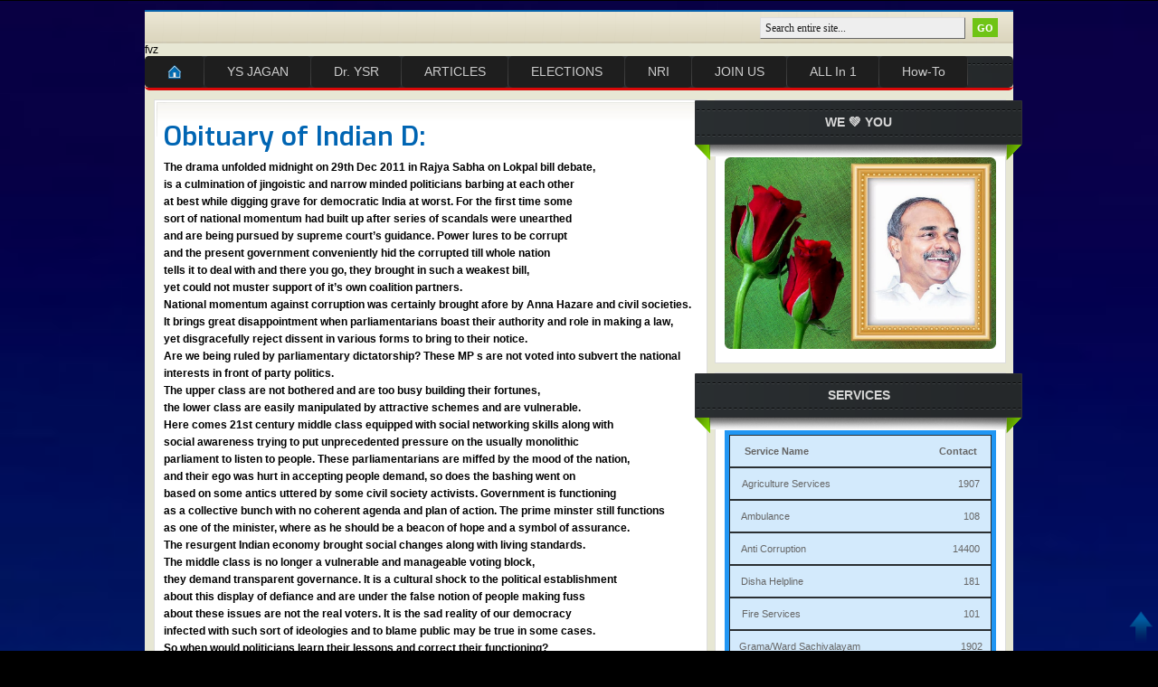

--- FILE ---
content_type: text/html; charset=UTF-8
request_url: https://www.princeysjagan.com/2012/02/obituary-of-indian-d.html
body_size: 33560
content:
<!DOCTYPE html>
<html dir='ltr' xmlns='http://www.w3.org/1999/xhtml' xmlns:b='http://www.google.com/2005/gml/b' xmlns:data='http://www.google.com/2005/gml/data' xmlns:expr='http://www.google.com/2005/gml/expr'>
<head>
<link href='https://www.blogger.com/static/v1/widgets/55013136-widget_css_bundle.css' rel='stylesheet' type='text/css'/>

    <script src="//ajax.googleapis.com/ajax/libs/jquery/1.3/jquery.min.js" type="text/javascript"></script>
    <script language="javascript">
    $(window).ready(function(){
    $('#backtotop').click(function(e){
    e.preventDefault();
    $('html, body').animate({scrollTop:0}, 'slow');
    });
    });
    </script> 
    
<meta content='text/html; charset=UTF-8' http-equiv='Content-Type'/>
<meta content='blogger' name='generator'/>
<link href='https://www.princeysjagan.com/favicon.ico' rel='icon' type='image/x-icon'/>
<link href='https://www.princeysjagan.com/2012/02/obituary-of-indian-d.html' rel='canonical'/>
<link rel="alternate" type="application/atom+xml" title="THE SAGA OF Y S R | YS JAGAN |  - Atom" href="https://www.princeysjagan.com/feeds/posts/default" />
<link rel="alternate" type="application/rss+xml" title="THE SAGA OF Y S R | YS JAGAN |  - RSS" href="https://www.princeysjagan.com/feeds/posts/default?alt=rss" />
<link rel="service.post" type="application/atom+xml" title="THE SAGA OF Y S R | YS JAGAN |  - Atom" href="https://www.blogger.com/feeds/2551873814893114534/posts/default" />

<link rel="alternate" type="application/atom+xml" title="THE SAGA OF Y S R | YS JAGAN |  - Atom" href="https://www.princeysjagan.com/feeds/7184802893424531429/comments/default" />
<!--Can't find substitution for tag [blog.ieCssRetrofitLinks]-->
<meta content='https://www.princeysjagan.com/2012/02/obituary-of-indian-d.html' property='og:url'/>
<meta content='Obituary of Indian D:' property='og:title'/>
<meta content='Princeysjagan.com is a blog dedicated to the life and legacy of Y.S. Jagan Mohan Reddy, the leader of the YSR Congress Party in India.' property='og:description'/>
<title>
THE SAGA OF Y S R | YS JAGAN | : Obituary of Indian D:
</title>
<style id='page-skin-1' type='text/css'><!--
/*
-----------------------------------------------
Blogger Template Style
Name:     Revolution Lifestyle Blogger Template
Designer: Brian Gardner
URL:      www.briangardner.com
Converted into blogger by: Dinesh Dhakal
URL:      www.bloganol.com
----------------------------------------------- */
#navbar-iframe {
/* display: none !important; */
display: none;
visibility:hidden;
height:0px;
}
img {
max-width: 100%;
height: auto;
color:#000000;
/*<img src= "https://blogger.googleusercontent.com/img/b/R29vZ2xl/AVvXsEibpeUu21ALqTepISKTFfVqK9CDAlXhyphenhyphenpMdqWJ7R7dO5d-22mlAtqV6unvXr8jPxu8OAGJ6mqcaHNc9uNNqrRwrc2m0TxXz0m9AZjfcK1HWjmYTLis3bOdqFa0_8wbVvs818Maym3_S5s4/s1600/navratnalu-header-bg.jpg" alt="navaratnalu" height="200px" width="1024px"/>*/
}
body {
/*background: #333 url(https://blogger.googleusercontent.com/img/b/R29vZ2xl/AVvXsEhYwNW9BlQw9JHLkwo-CobmBwSqXTYe8dUOmpnmchYK7zoLg1Aefd6qpy47LV3KRwPaakP9GkdUcCy6zh7eaT90A-uyo4Ogkvkm_WPBuMoa18km-0mp6NblFnkO7nAftCfD_MxSdiCptZo/s1600/Background1.jpg) repeat;*/
/*background: #333 url(https://blogger.googleusercontent.com/img/b/R29vZ2xl/AVvXsEgllY-_SklFYCOSmBbqxbvYdx-qqiPLlx3cAIq2LFw9-DxrSbd7wxkHkpUAmO2r841y887B4RuhICcPlv7RInovGrkMNVLlF2nEwlG39KTBynMda0fiu6Jnqd1llM8_vSe2h_WBUKZz6FQ/s1600/bg1.png) no-repeat scroll top ;*/
/*background: #333 url(https://blogger.googleusercontent.com/img/b/R29vZ2xl/AVvXsEhQb1hL9meTuKCChqAINwUMgvHvM9VpEuXv8e1jy3qJNiSwM15tSouKHvoPfsHwWQ7442dWzbm-GbwX3IojsTJeb_XHSSQlR4IYV6rC4uDdi4UsjRuVJLGe_d1yXzc-ulBODPMcS3iJCvM/s1600/bg.jpg) repeat-x scrol*/l top;
/*background: #333 url(https://blogger.googleusercontent.com/img/b/R29vZ2xl/AVvXsEjPjhuFg4rJZh2mUTH2Eo0N-zYly62pUn7f-DsOw0o47fGVcwrB3i_7qnFFcme-Iq4WvahuR2A9Oqh__kmUQYobkZn7FfvqFKb35vrqrxCR4_SWrHdvOooLbupGmRjGwNgvTHyjKswjomc/s1600/lower22.jpg)repeat;*/
/*background: #F8BB4A url(https://blogger.googleusercontent.com/img/b/R29vZ2xl/AVvXsEj96n_BzbmMldsT0DbWBlZAZ_3hYnXbM7Q0CZtyk-7mqAtlNJ33GBKI1yoVdy1ydv4Qvg3-bCQldwrXqjzKsUhI1O6JT5bPZzcLmzhvQoF6to1X-YxKyQsQ_GFOv9zj6gttpBDeg29q6c4/s1600/banner_bg.png) repeat-x scroll;*/
/* background: #E3E2DF url(https://blogger.googleusercontent.com/img/b/R29vZ2xl/AVvXsEjPjhuFg4rJZh2mUTH2Eo0N-zYly62pUn7f-DsOw0o47fGVcwrB3i_7qnFFcme-Iq4WvahuR2A9Oqh__kmUQYobkZn7FfvqFKb35vrqrxCR4_SWrHdvOooLbupGmRjGwNgvTHyjKswjomc/s1600/lower22.jpg) repeat; */
/*background: #D4CFBB url(https://blogger.googleusercontent.com/img/b/R29vZ2xl/AVvXsEjPjhuFg4rJZh2mUTH2Eo0N-zYly62pUn7f-DsOw0o47fGVcwrB3i_7qnFFcme-Iq4WvahuR2A9Oqh__kmUQYobkZn7FfvqFKb35vrqrxCR4_SWrHdvOooLbupGmRjGwNgvTHyjKswjomc/s1600/lower22.jpg) repeat; */
background: #000000 url(https://blogger.googleusercontent.com/img/b/R29vZ2xl/AVvXsEiRAUwy8ZGrEfzlFQnAtwNlp05NAAoq84G8grRnF_bgcqQ2M4SRJitSwNY4rs2H-w-M1fUitJj3eUTySePLobZNW_Q1OketNzj7w-vKKae_wde9Pihm9bm4XuXrZWe6Uz2xS0hT99m6gHg/s1600/8302wide.jpg);
color:#000000;
font-family:Arial,Tahoma,Verdana;
font-size:12px;
height: 100%;
background-repeat: no-repeat;
background-size: cover;
margin:0 auto 0;
padding:0;
/* width:990px; */
}
/*This is CSS Comment*/
div.linetop {
border-top: 20px /*solid #ffffff url('https://blogger.googleusercontent.com/img/b/R29vZ2xl/AVvXsEhQb1hL9meTuKCChqAINwUMgvHvM9VpEuXv8e1jy3qJNiSwM15tSouKHvoPfsHwWQ7442dWzbm-GbwX3IojsTJeb_XHSSQlR4IYV6rC4uDdi4UsjRuVJLGe_d1yXzc-ulBODPMcS3iJCvM/s1600/bg.jpg')*/;
background-image: url('https://blogger.googleusercontent.com/img/b/R29vZ2xl/AVvXsEhQb1hL9meTuKCChqAINwUMgvHvM9VpEuXv8e1jy3qJNiSwM15tSouKHvoPfsHwWQ7442dWzbm-GbwX3IojsTJeb_XHSSQlR4IYV6rC4uDdi4UsjRuVJLGe_d1yXzc-ulBODPMcS3iJCvM/s1600/bg.jpg');
width: 100%;
margin: 0 auto;
padding:0;
text-align: center;
position: relative;
/*background-color: transparent;
background-image: url('https://blogger.googleusercontent.com/img/b/R29vZ2xl/AVvXsEja1MAcTLFGmYZeyczJL7INl6WxpOWQIuqqKMwZYPy7PWxMLc_qsT7W79mSiAtCZu2r-yqlQ94WeyBItd9gMWm5lOe3KGZlzSqWl_c5HXuuCBt9WGtg0YbereITHqe8R50zxxw7GH3e5-k/s1600/header_bg.png');
background-repeat: repeat;
background-attachment: scroll;
background-position: center top;
background-clip: border-box;
background-origin: padding-box;
background-size: auto auto;
*/
}
div.linebottom {
/*border-top: 30px solid #008E4E;*/
border-top: 1px solid #000000;
width: 100%;
margin:0 auto;
padding:0;
}
#wrap {
background:#e7e7d4 repeat scroll 0 0;
/*border:15px solid #D4CFBB;
-moz-border-radius: 10px;
-webkit-border-radius: 10px;
box-shadow: 7px 7px 5px #D90808;
border-radius: 10px;*/
margin:10px auto;
padding:0;
position:relative;
width:960px;
}
a, a:visited {
color:#0084CE;
/*color:#6FC415;*/
text-decoration:none;
}
a:hover {
color:#289728;
text-decoration:underline;
}
a img {
border-width:0;
}
#topnavbar {
background:#310015 repeat scroll 0 0;
color:#FFFFFF;
height:30px;
margin:0;
padding:0;
width:960px;
}
#topnavbar a, #topnavbar a:visited {
color:#FFFFFF;
font-size:11px;
font-weight:bold;
text-decoration:none;
}
#topnavbar a:hover {
text-decoration:underline;
}
#topnavbar p {
font-size:11px;
font-weight:bold;
margin:0;
padding:0;
}
.topnavbarleft {
float:left;
margin:0;
padding:8px 0 0 10px;
width:230px;
}
.topnavbarright {
float:right;
margin:0;
padding:7px 10px 0 0;
text-align:right;
text-transform:uppercase;
width:600px;
}
.topnavbarright a img {
border:medium none;
margin:0 3px 3px 0;
padding:0;
}
#header {
background:#111111 url() repeat scroll 0 0;
color:#FFFFFF;
font-size:11px;
height:2px;
margin:0;
overflow:hidden;
padding:0;
width:960px;
}
#header-inner {
background-position:left center;
}
#header h1 {
color:#0084CE;
font-family:Georgia,Times New Roman;
font-size:36px;
font-weight:normal;
margin:0;
padding:15px 0 0 20px;
text-decoration:none;
}
#header h1 a, #header h1 a:visited {
color:#FFFFFF;
font-family:Georgia,Times New Roman,verdana;
font-size:36px;
font-weight:normal;
margin:0;
padding:0;
text-decoration:none;
}
#header h1 a:hover {
color:#FFFFFF;
text-decoration:none;
}
#header h3 {
color:#0084CE;
font-family:Arial,Tahoma,Verdana;
font-size:12px;
font-weight:normal;
margin:0;
padding:0;
}
#header p {
color:#0084CE;
line-height:20px;
margin:0;
padding:0 0 5px 20px;
}
.headerleft {
float:left;
font-size:14px;
margin:0;
padding:0;
width:460px;
}
.headerleft a img {
border:medium none;
margin:0;
padding:0;
}
.headerright {
float:right;
font-weight:bold;
margin:0;
padding:18px 0 0;
width:486px;
}
.headerright a img {
border:1px solid #FFFFFF;
margin:0 0 3px;
padding:0;
}
#header .description {
color:#0084CE;
font-family:Arial,Tahoma,Verdana;
font-size:12px;
font-weight:normal;
margin-left:25px;
padding:0;
}
#NavbarMenu {
background:#E1DCCA url(https://blogger.googleusercontent.com/img/b/R29vZ2xl/AVvXsEhAEzvuewtCCdBAb-BCn5DhWY11IYM7vyPxEKUA-SoOuse0aYZ51I72q2S5m6nSgDS2E0-vwjSxC6ELmFaTDe6StGCo6U8EZeOWErDWsgqJXiohLu9t7wTMmsxDKitdNBNDJd9o9KrFixL3/s1600/navbar.png) repeat scroll 0 0;
color:#FFFFFF;
font-family:Arial,Tahoma,Verdana;
font-size:12px;
font-weight:bold;
height:35px;
margin:0;
padding:0;
width:960px;
}
#NavbarMenuright {
float:right;
font-size:11px;
margin:0;
padding:6px 0 0;
width:280px;
}
#nav {
margin:0;
padding:0;
}
#nav ul {
float:left;
list-style-image:none;
list-style-position:outside;
list-style-type:none;
margin:0;
padding:0;
}
#nav li {
list-style-image:none;
list-style-position:outside;
list-style-type:none;
margin:0;
padding:0;
}
#nav li a, #nav li a:link, #nav li a:visited {
color:#495D5C;
display:block;
font-family:Georgia,Times New Roman;
font-size:16px;
font-weight:normal;
margin:0;
padding:9px 15px 8px;
text-transform:lowercase;
}
#nav li a:hover, #nav li a:active {
background:#EBE6D4 url(images/navhov.png) repeat scroll 0 0;
color:#495D5C;
margin:0;
padding:9px 15px 8px;
text-decoration:none;
}
#nav li li a, #nav li li a:link, #nav li li a:visited {
background:#E1DCCA none repeat scroll 0 0;
border-bottom:1px solid #FFFFFF;
border-left:1px solid #FFFFFF;
border-right:1px solid #FFFFFF;
color:#495D5C;
float:none;
font-family:Georgia,Times New Roman;
font-size:14px;
font-weight:normal;
margin:0;
padding:7px 10px;
text-transform:lowercase;
width:150px;
}
#nav li li a:hover, #nav li li a:active {
background:#85ACAC none repeat scroll 0 0;
color:#FFFFFF;
padding:7px 10px;
}
#nav li {
float:left;
padding:0;
}
#nav li ul {
height:auto;
left:-999em;
margin:0;
padding:0;
position:absolute;
width:170px;
z-index:9999;
}
#nav li li {
}
#nav li ul a {
width:140px;
}
#nav li ul a:hover, #nav li ul a:active {
}
#nav li ul ul {
margin:-32px 0 0 171px;
}
#nav li:hover ul ul, #nav li:hover ul ul ul, #nav li.sfhover ul ul, #nav li.sfhover ul ul ul {
left:-999em;
}
#nav li:hover ul, #nav li li:hover ul, #nav li li li:hover ul, #nav li.sfhover ul, #nav li li.sfhover ul, #nav li li li.sfhover ul {
left:auto;
}
#nav li:hover, #nav li.sfhover {
position:static;
}
#searchform {
display:inline;
margin:0;
overflow:hidden;
padding:0;
}
#searchbox {
background:#EEEEEE none repeat scroll 0 0 !important;
border-color:#DDDDDD #666666 #666666 #DDDDDD;
border-style:solid;
border-width:1px;
color:#202020;
display:inline;
font-family:Georgia,Times New Roman,Trebuchet MS;
font-size:12px;
font-weight:normal;
margin:0;
padding:4px 0 3px 5px;
width:220px;
}
#searchbutton {
/*background:#555555 url(https://blogger.googleusercontent.com/img/b/R29vZ2xl/AVvXsEhTCiFZFuGWh74y-REvcyOzjDfP7dTGEj054Atrzn4Ce2X4xGCkvqoVtRQMuPQJAM_yoWLZ4oN7ku_kz5fOn3_fJ_jbpSjXmrl25EHpSbYopw2QjEQpy0jFibHzQDA6yD40x4uX53dXuOi6/s1600/topnav.png) repeat scroll 0 0;
border-color:#DDDDDD #666666 #666666 #DDDDDD;*/
border-color:#6FC415;
background-color: #6FC415;
background-image: none;
border-style:solid;
border-width:2px;
color:#FFFFFF;
font-family:Georgia,Times New Roman,Trebuchet MS;
font-size:11px;
font-weight:bold;
margin:0 0 0 5px;
padding:3px 3px 2px;
}
#subscribe {
margin:0;
overflow:hidden;
padding:5px 0 0;
}
#subbox {
background:#EEEEEE none repeat scroll 0 0 !important;
border-color:#666666 #DDDDDD #DDDDDD #666666;
border-style:solid;
border-width:1px;
color:#202020;
display:inline;
font-family:Georgia,Times New Roman,Trebuchet MS;
font-size:12px;
font-weight:normal;
margin:5px 0 0;
padding:3px 0 3px 5px;
width:200px;
}
#subbutton {
background:#555555 url(https://blogger.googleusercontent.com/img/b/R29vZ2xl/AVvXsEhTCiFZFuGWh74y-REvcyOzjDfP7dTGEj054Atrzn4Ce2X4xGCkvqoVtRQMuPQJAM_yoWLZ4oN7ku_kz5fOn3_fJ_jbpSjXmrl25EHpSbYopw2QjEQpy0jFibHzQDA6yD40x4uX53dXuOi6/s1600/topnav.png) repeat scroll 0 0;
border-color:#DDDDDD #666666 #666666 #DDDDDD;
border-style:solid;
border-width:1px;
color:#FFFFFF;
font-family:Georgia,Times New Roman,Trebuchet MS;
font-size:11px;
font-weight:bold;
margin:0 0 0 7px;
padding:3px 3px 2px;
}
#name, #email, #url {
background:#EEEEEE none repeat scroll 0 0 !important;
border-color:#666666 #DDDDDD #DDDDDD #666666;
border-style:solid;
border-width:1px;
color:#202020;
display:inline;
font-size:12px;
font-weight:normal;
margin:5px 0 0;
padding:3px 0 3px 5px;
width:250px;
}
#submit {
background:#7B7B7B url(https://blogger.googleusercontent.com/img/b/R29vZ2xl/AVvXsEhCx86NUunHFW_4ICQqj1xtp8Viqtai1OCFL1OMP6J4Dof_EvI6UrbUu6EfJANRXM3g4kDDVHbs79TwRMbFVlLyxLUCXDqDXaKyPtRQJqnddla8NRfahPqhynBULwxpp5pmZvcbgCDgmoj_/s1600/subbutton.gif) repeat scroll 0 0;
border-color:#DDDDDD #666666 #666666 #DDDDDD;
border-style:solid;
border-width:1px;
color:#FFFFFF;
font-family:Arial,Tahoma,Verdana;
font-size:11px;
font-weight:bold;
margin:0;
padding:3px 3px 2px;
}
#words {
background:#EEEEEE none repeat scroll 0 0;
border-color:#666666 #DDDDDD #DDDDDD #666666;
border-style:solid;
border-width:1px;
color:#202020;
display:inline;
font-size:12px;
font-weight:normal;
margin:5px 0 0;
padding:3px 0 3px 5px;
width:460px;
}
#subnavbar {
background:#666666 none repeat scroll 0 0;
color:#FFFFFF;
height:24px;
margin:0;
padding:0;
width:960px;
}
#subnav {
margin:0;
padding:0;
}
#subnav ul {
float:left;
list-style-image:none;
list-style-position:outside;
list-style-type:none;
margin:0;
padding:0;
}
#subnav li {
float:left;
list-style-image:none;
list-style-position:outside;
list-style-type:none;
margin:0;
padding:0;
}
#subnav li a, #subnav li a:link, #subnav li a:visited {
color:#FFFFFF;
display:block;
font-size:10px;
font-weight:bold;
margin:0 5px 0 0;
padding:6px 13px;
text-transform:uppercase;
}
#subnav li a:hover, #subnav li a:active {
background:#0084CE none repeat scroll 0 0;
color:#FFFFFF;
display:block;
margin:0 5px 0 0;
padding:6px 13px;
text-decoration:none;
}
#subnav li li a, #subnav li li a:link, #subnav li li a:visited {
background:#0084CE none repeat scroll 0 0;
border-bottom:1px solid #FFFFFF;
border-left:1px solid #FFFFFF;
border-right:1px solid #FFFFFF;
float:none;
margin:0;
padding:6px 10px;
width:140px;
}
#subnav li li a:hover, #subnav li li a:active {
background:#0084CE none repeat scroll 0 0;
margin:0;
padding:6px 10px;
}
#subnav li ul {
height:auto;
left:-999em;
margin:0;
padding:0;
position:absolute;
width:160px;
z-index:9999;
}
#subnav li li {
}
#subnav li ul a {
width:140px;
}
#subnav li ul a:hover, #subnav li ul a:active {
}
#subnav li ul ul {
margin:-25px 0 0 161px;
}
#subnav li:hover ul ul, #subnav li:hover ul ul ul, #subnav li.sfhover ul ul, #subnav li.sfhover ul ul ul {
left:-999em;
}
#subnav li:hover ul, #subnav li li:hover ul, #subnav li li li:hover ul, #subnav li.sfhover ul, #subnav li li.sfhover ul, #subnav li li li.sfhover ul {
left:auto;
}
#subnav li:hover, #subnav li.sfhover {
position:static;
}
#main-wrapper {
float:left;
margin:10px;
padding:0 0 20px;
width:600px;
}
#sidebar-wrapper {
display:inline;
float:right;
margin:10px;
padding:0 0 0;
width:320px;
}
#midsidebar-wrapper {
float:right;
margin-right:10px;
overflow:hidden;
width:320px;
}
/*
#lsidebar {
background:#FFFFFF url(https://blogger.googleusercontent.com/img/b/R29vZ2xl/AVvXsEj4ukjDLXtGqLTC5YiuBVXASQezmsXtlqBKOQYB6rIHZfCuwu2zJt4KZMR0KdKKnRWQiWqTZD8F2lpuUx8g52h-PBHaolM0oqOdIl80S0yQA9awYUqPxqibXvAwBKY8ewdVlc9zzqXvkktP/s1600/leftsidebartop.gif) no-repeat scroll center top;
border:1px solid #DDDDDD;
display:inline;
float:left;
margin:0;
padding:10px 10px 0;
width:150px;
}
#rsidebar {
background:#FFFFFF url(https://blogger.googleusercontent.com/img/b/R29vZ2xl/AVvXsEjusneqAfuKiVGfhtcQjDr3h1XF1d54wjopePqFAvZ1S-lSxhNfeg27u6IW6xm4B8hVaPl_uXa0VBcLID7kpm_RZ6T177mn1USJxI9L6xjnI4yp3xuEXxXXHlJ0Rr7QgIbdfeiRZaET8B6w/s1600/rightsidebartop.gif) no-repeat scroll center top;
border:1px solid #DDDDDD;
display:inline;
float:right;
margin:0;
padding:12px 12px 0;
width:120px;
}
h2.date-header {
display:inline;
font-size:12px;
font-weight:bold;
color:#0E1C39;
text-transform:uppercase;
margin:1.5em 0 0.5em;
} */
.post {
background:#FFFFFF url(https://blogger.googleusercontent.com/img/b/R29vZ2xl/AVvXsEiq22nYVqeXNnAHZ6HoCVaGUlQ5Ga8d3qkCAh9TTCTV6D2yoOb7jjL-TsxEsvLz37Db3nwysgrP15i_Vky_9CQDOKIb9AGZofI_uVZktUMsRl8u89JgY7Q4QzkbRuBVDjKr0-5ip7RKqIpQ/s1600/homepagetop.gif) no-repeat scroll center top;
border:1px solid #DDDDDD;
float:left;
margin:0 0 10px;
padding:10px;
width:590px;
}
.post h3 {
color:#0065b3;
font-family:Exo;
font-size:30px;
font-weight:bold;
margin:0 0 5px;
padding:10px 0 0;
}
.post h3 a, #content h1 a:visited {
color:#0065b3;
font-family:Exo;
font-size:30px;
font-weight:bold;
margin:0 0 5px;
padding:10px 0 0;
}
.post h3 a:hover {
color:#008c45;
text-decoration:none;
}
.post-body {
line-height:1.6em;
margin:0 0 0.75em;
}
.post-body blockquote {
line-height:1.3em;
}
.comment-link {
margin-left:0.6em;
}
.post img {
padding:10px;
}
.post blockquote {
background:#E8E8E8 none repeat scroll 0 0;
border-color:#DDDDDD #666666 #666666 #DDDDDD;
border-style:solid;
border-width:1px;
margin:0 25px 15px;
padding:10px 20px 0 15px;
}
.post blockquote p {
margin:0;
padding:0 0 15px;
}
.gapad {
background:#DDDDDD url(https://blogger.googleusercontent.com/img/b/R29vZ2xl/AVvXsEiq22nYVqeXNnAHZ6HoCVaGUlQ5Ga8d3qkCAh9TTCTV6D2yoOb7jjL-TsxEsvLz37Db3nwysgrP15i_Vky_9CQDOKIb9AGZofI_uVZktUMsRl8u89JgY7Q4QzkbRuBVDjKr0-5ip7RKqIpQ/s1600/homepagetop.gif) no-repeat scroll center top;
border:1px solid #DDDDDD;
float:left;
margin:0 0 10px;
padding:10px;
width:590px;
}
.comment-author {
background:#FFFFFF none repeat scroll 0 0;
}
#comments h4 {
color:#666666;
font-weight:bold;
letter-spacing:0.2em;
line-height:1.4em;
margin:1em 0;
text-transform:none;
}
#comments-block {
line-height:1.6em;
margin:1em 0 1.5em;
}
#comments-block .comment-author {
background:#EEEEEE none repeat scroll 0 0;
border:1px solid #EEEEEE;
font-size:15px;
font-weight:bold;
margin-right:20px;
padding:5px;
}
#comments .blogger-comment-icon, .blogger-comment-icon {
background:#EEEEEE none repeat scroll 0 0;
border-color:#CCCCCC #CCCCCC #EEEEEE;
border-style:solid;
border-width:2px 1px 1px;
line-height:16px;
padding:5px;
}
#comments-block .comment-body {
background:#FFFFFF none repeat scroll 0 0;
border-left:1px solid #EEEEEE;
border-right:1px solid #EEEEEE;
margin-left:0;
margin-right:20px;
padding:7px;
}
#comments-block .comment-footer {
background:#FFFFFF none repeat scroll 0 0;
border-bottom:1px solid #EEEEEE;
border-left:1px solid #EEEEEE;
border-right:1px solid #EEEEEE;
font-size:11px;
line-height:1.4em;
margin:-0.25em 20px 2em 0;
padding:5px;
text-transform:none;
}
#comments-block .comment-body p {
margin:0 0 0.75em;
}
.deleted-comment {
color:gray;
font-style:italic;
}
#blog-pager-newer-link {
display:none;
float:center;
}
#blog-pager-older-link {
display: url (http://findicons.com/files/icons/1620/crystal_project/32/agt_forward.png) norepeat scroll 0 0;
float:right;
}
#blog-pager {
display:inline;
text-align:center;
}
.feed-links {
clear:both;
display:none;
line-height:2.5em;
}
.sidebar {
color:#666666;
line-height:1.5em;
}
.sidebar h2, .rsidebar h2, .lsidebar h2{
background: url(https://blogger.googleusercontent.com/img/b/R29vZ2xl/AVvXsEipvRn7AFcsAK2tp3ZbDr_riRyY1u0oYB6wvk_Czg7bO7lGU5LInvRklMhrLNdjC_dsJHHoSkVVC_BYz44L8u9LGTeSZ3U6jszqEPk7WaPMIHG94iqg2CKpHuBfVt0tGxreFcW_F1eIrDO7/s400/BG-S.png) no-repeat;
margin:7px 0 7px 0;
height: 33px;
padding:3px 0 3px 7px;
font-size:9px;
font-family: verdana;
text-transform:uppercase;
color:#ffffff;
border-radius: 1px;
}
#sidebar p {
margin:0;
padding:0 0 0 45px;
}
#sidebar a img {
border:medium none;
margin:0;
padding:0;
}
.sidebar ul, .rsidebar ul, .lsidebar ul {
list-style-type:none;
margin:0;
padding:0;
}
.sidebar ul li, .rsidebar ul li, .lsidebar ul li {
background:#FFFFFF  no-repeat scroll 0 0;
list-style-type:none;
margin:0 0 5px;
padding-left:20px;
}
.sidebar .widget {
background:#FFFFFF url(https://blogger.googleusercontent.com/img/b/R29vZ2xl/AVvXsEg1arkNF7yqCl_OaBe1re3DJRSM9anqzMI3nB1aqWD1AKRhrX6_T7gbjBP3oPGt4teet5uwqDoWTgEpa2jIZo8PcS9yV-0ZinIxFgN3TANjdOhEEGlyrr5oUC056CbOdjpiSYXo7lTNUZv3/s1600/sidebartop.gif) no-repeat scroll center top;
border:1px solid #DDDDDD;
float:left;
margin:0 0 10px;
padding:10px;
width:300px;
}
.sidebar .widget, .main .widget {
margin:0 0 1.5em;
padding:0 0 1.5em;
}
.sidebar .widget {
background:#FFFFFF url(https://blogger.googleusercontent.com/img/b/R29vZ2xl/AVvXsEg1arkNF7yqCl_OaBe1re3DJRSM9anqzMI3nB1aqWD1AKRhrX6_T7gbjBP3oPGt4teet5uwqDoWTgEpa2jIZo8PcS9yV-0ZinIxFgN3TANjdOhEEGlyrr5oUC056CbOdjpiSYXo7lTNUZv3/s1600/sidebartop.gif) no-repeat scroll center top;
border:1px solid #DDDDDD;
float:left;
margin:0 0 10px;
padding:10px;
width:300px;
}
.main .Blog {
border-bottom-width:0;
}
#credits {
background:#93BBBC url(https://blogger.googleusercontent.com/img/b/R29vZ2xl/AVvXsEjqtHm2PkIry70lXeWWgp1aCIXdKRXfcKld6mVhJyDt5LZh2vFAM_VP9yYbo4aHjiWMSbfI9iaDjBMWZqqHKxfHOXPMUEYwUET7HomK_npr7ZhH_644FsY9vKl2qz6ViY2gWaszhJm31Aw/s400/navbar1.png) repeat scroll 0 0;
height:30px;
margin:0;
padding:0;
text-align:center;
width:960px;
}
#credits p {
color:#FFFFFF;
font-family:Arial,Tahoma,Verdana;
font-size:11px;
margin:0;
padding:9px 0 0;
}
#credits a, #footer a:visited {
color:#FFFFFF;
text-decoration:none;
}
#credits a:hover {
color:#FFFFFF;
text-decoration:underline;
}
#HTML5 h2{
background: url("https://blogger.googleusercontent.com/img/b/R29vZ2xl/AVvXsEiqIDj4w0b_MsYmHg0J_m8tSrs2DUxNfzzENqHaXYjtP4dC9s7W-qSDgepdT89o8fcf62t7-xMfidHJbiWSAaJF1zCbFiihG38g9REXQe4si4yPNhLX2M5_pZUBI6k_XydGJXqtySHHeqJ2/s400/midsidebar-h2.png") no-repeat scroll left top transparent;
color: rgb(213, 213, 213);
font-size: 12px;
font-family: helvetica;
padding: 5px 0px 5px 15px;
height: 25px;
position: relative;
left: -5px;
margin-top: 10px;
width: 140px;
font-weight: bold;
}
#HTML14 h2{
background: url("https://blogger.googleusercontent.com/img/b/R29vZ2xl/AVvXsEixzY-s65xqjcv6JxjSEd3aPQHxPP0UztuZ7I6juuWKTUzbBMZU_DQnHc_140WpeGODUJ57nBOHOKyryHa_7oMRdxEIkDjljMpGJiqrvbR-z-_jOlZkbdPaiKxj32z1fxhLxK4HGDjDjQgK/s400/sidebar2_h2.png") no-repeat scroll 0% 0% transparent;
color: rgb(213, 213, 213);
height: 66px;
font-size: 14px;
font-weight: bold;
margin: 0px 0px -28px;
position: relative;
left: -33px;
top: -10px;
width: 362px;
text-align: center;
padding: 15px 0px 0px;
font-family: helvetica;
}
#HTML23 h2{
background: url("https://blogger.googleusercontent.com/img/b/R29vZ2xl/AVvXsEixzY-s65xqjcv6JxjSEd3aPQHxPP0UztuZ7I6juuWKTUzbBMZU_DQnHc_140WpeGODUJ57nBOHOKyryHa_7oMRdxEIkDjljMpGJiqrvbR-z-_jOlZkbdPaiKxj32z1fxhLxK4HGDjDjQgK/s400/sidebar2_h2.png") no-repeat scroll 0% 0% transparent;
color: rgb(213, 213, 213);
height: 66px;
font-size: 14px;
font-weight: bold;
margin: 0px 0px -28px;
position: relative;
left: -33px;
top: -10px;
width: 362px;
text-align: center;
padding: 15px 0px 0px;
font-family: helvetica;
}
#HTML25 h2{
background: url(https://blogger.googleusercontent.com/img/b/R29vZ2xl/AVvXsEipvRn7AFcsAK2tp3ZbDr_riRyY1u0oYB6wvk_Czg7bO7lGU5LInvRklMhrLNdjC_dsJHHoSkVVC_BYz44L8u9LGTeSZ3U6jszqEPk7WaPMIHG94iqg2CKpHuBfVt0tGxreFcW_F1eIrDO7/s400/BG-S.png) no-repeat;
margin:7px 0 7px 0;
height: 33px;
padding:3px 0 3px 7px;
font-size:9px;
font-family: verdana;
text-transform:uppercase;
color:#ffffff;
border-radius: 1px;
}
#HTML26 h2{
background: url("https://blogger.googleusercontent.com/img/b/R29vZ2xl/AVvXsEixzY-s65xqjcv6JxjSEd3aPQHxPP0UztuZ7I6juuWKTUzbBMZU_DQnHc_140WpeGODUJ57nBOHOKyryHa_7oMRdxEIkDjljMpGJiqrvbR-z-_jOlZkbdPaiKxj32z1fxhLxK4HGDjDjQgK/s400/sidebar2_h2.png") no-repeat scroll 0% 0% transparent;
color: rgb(213, 213, 213);
height: 66px;
font-size: 14px;
font-weight: bold;
margin: 0px 0px -28px;
position: relative;
left: -33px;
top: -10px;
width: 362px;
text-align: center;
padding: 15px 0px 0px;
font-family: helvetica;
}
#HTML15 h2{
background: url("https://blogger.googleusercontent.com/img/b/R29vZ2xl/AVvXsEixzY-s65xqjcv6JxjSEd3aPQHxPP0UztuZ7I6juuWKTUzbBMZU_DQnHc_140WpeGODUJ57nBOHOKyryHa_7oMRdxEIkDjljMpGJiqrvbR-z-_jOlZkbdPaiKxj32z1fxhLxK4HGDjDjQgK/s400/sidebar2_h2.png") no-repeat scroll 0% 0% transparent;
color: rgb(213, 213, 213);
height: 66px;
font-size: 14px;
font-weight: bold;
margin: 0px 0px -28px;
position: relative;
left: -33px;
top: -10px;
width: 362px;
text-align: center;
padding: 15px 0px 0px;
font-family: helvetica;
}
#HTML27 h2{
background: url("https://blogger.googleusercontent.com/img/b/R29vZ2xl/AVvXsEixzY-s65xqjcv6JxjSEd3aPQHxPP0UztuZ7I6juuWKTUzbBMZU_DQnHc_140WpeGODUJ57nBOHOKyryHa_7oMRdxEIkDjljMpGJiqrvbR-z-_jOlZkbdPaiKxj32z1fxhLxK4HGDjDjQgK/s400/sidebar2_h2.png") no-repeat scroll 0% 0% transparent;
color: rgb(213, 213, 213);
height: 66px;
font-size: 14px;
font-weight: bold;
margin: 0px 0px -28px;
position: relative;
left: -33px;
top: -10px;
width: 362px;
text-align: center;
padding: 15px 0px 0px;
font-family: helvetica;
}
#HTML10 h2{
background: url("https://blogger.googleusercontent.com/img/b/R29vZ2xl/AVvXsEixzY-s65xqjcv6JxjSEd3aPQHxPP0UztuZ7I6juuWKTUzbBMZU_DQnHc_140WpeGODUJ57nBOHOKyryHa_7oMRdxEIkDjljMpGJiqrvbR-z-_jOlZkbdPaiKxj32z1fxhLxK4HGDjDjQgK/s400/sidebar2_h2.png") no-repeat scroll 0% 0% transparent;
color: rgb(213, 213, 213);
height: 66px;
font-size: 14px;
font-weight: bold;
margin: 0px 0px -28px;
position: relative;
left: -33px;
top: -10px;
width: 362px;
text-align: center;
padding: 15px 0px 0px;
font-family: helvetica;
}
#HTML13 h2{
background: url("https://blogger.googleusercontent.com/img/b/R29vZ2xl/AVvXsEixzY-s65xqjcv6JxjSEd3aPQHxPP0UztuZ7I6juuWKTUzbBMZU_DQnHc_140WpeGODUJ57nBOHOKyryHa_7oMRdxEIkDjljMpGJiqrvbR-z-_jOlZkbdPaiKxj32z1fxhLxK4HGDjDjQgK/s400/sidebar2_h2.png") no-repeat scroll 0% 0% transparent;
color: rgb(213, 213, 213);
height: 66px;
font-size: 14px;
font-weight: bold;
margin: 0px 0px -28px;
position: relative;
left: -33px;
top: -10px;
width: 362px;
text-align: center;
padding: 15px 0px 0px;
font-family: helvetica;
}
#HTML6 h2{
background: url("https://blogger.googleusercontent.com/img/b/R29vZ2xl/AVvXsEixzY-s65xqjcv6JxjSEd3aPQHxPP0UztuZ7I6juuWKTUzbBMZU_DQnHc_140WpeGODUJ57nBOHOKyryHa_7oMRdxEIkDjljMpGJiqrvbR-z-_jOlZkbdPaiKxj32z1fxhLxK4HGDjDjQgK/s400/sidebar2_h2.png") no-repeat scroll 0% 0% transparent;
color: rgb(213, 213, 213);
height: 66px;
font-size: 14px;
font-weight: bold;
margin: 0px 0px -28px;
position: relative;
left: -33px;
top: -10px;
width: 362px;
text-align: center;
padding: 15px 0px 0px;
font-family: helvetica;
}
#HTML19 h2{
background: url(https://blogger.googleusercontent.com/img/b/R29vZ2xl/AVvXsEipvRn7AFcsAK2tp3ZbDr_riRyY1u0oYB6wvk_Czg7bO7lGU5LInvRklMhrLNdjC_dsJHHoSkVVC_BYz44L8u9LGTeSZ3U6jszqEPk7WaPMIHG94iqg2CKpHuBfVt0tGxreFcW_F1eIrDO7/s400/BG-S.png) no-repeat;
margin:7px 0 7px 0;
height: 33px;
padding:3px 0 3px 7px;
font-size:9px;
font-family: verdana;
text-transform:uppercase;
color:#ffffff;
border-radius: 1px;
}
#HTML20 h2{
background: url("https://blogger.googleusercontent.com/img/b/R29vZ2xl/AVvXsEixzY-s65xqjcv6JxjSEd3aPQHxPP0UztuZ7I6juuWKTUzbBMZU_DQnHc_140WpeGODUJ57nBOHOKyryHa_7oMRdxEIkDjljMpGJiqrvbR-z-_jOlZkbdPaiKxj32z1fxhLxK4HGDjDjQgK/s400/sidebar2_h2.png") no-repeat scroll 0% 0% transparent;
color: rgb(213, 213, 213);
height: 66px;
font-size: 14px;
font-weight: bold;
margin: 0px 0px -28px;
position: relative;
left: -33px;
top: -10px;
width: 362px;
text-align: center;
padding: 15px 0px 0px;
font-family: helvetica;
}
#BlogArchive1 h2{
background: url("https://blogger.googleusercontent.com/img/b/R29vZ2xl/AVvXsEixzY-s65xqjcv6JxjSEd3aPQHxPP0UztuZ7I6juuWKTUzbBMZU_DQnHc_140WpeGODUJ57nBOHOKyryHa_7oMRdxEIkDjljMpGJiqrvbR-z-_jOlZkbdPaiKxj32z1fxhLxK4HGDjDjQgK/s400/sidebar2_h2.png") no-repeat scroll 0% 0% transparent;
color: rgb(213, 213, 213);
height: 66px;
font-size: 14px;
font-weight: bold;
margin: 0px 0px -28px;
position: relative;
left: -33px;
top: -10px;
width: 362px;
text-align: center;
padding: 15px 0px 0px;
font-family: helvetica;
}
#HTML8 h2{
background: url("https://blogger.googleusercontent.com/img/b/R29vZ2xl/AVvXsEixzY-s65xqjcv6JxjSEd3aPQHxPP0UztuZ7I6juuWKTUzbBMZU_DQnHc_140WpeGODUJ57nBOHOKyryHa_7oMRdxEIkDjljMpGJiqrvbR-z-_jOlZkbdPaiKxj32z1fxhLxK4HGDjDjQgK/s400/sidebar2_h2.png") no-repeat scroll 0% 0% transparent;
color: rgb(213, 213, 213);
height: 66px;
font-size: 14px;
font-weight: bold;
margin: 0px 0px -28px;
position: relative;
left: -33px;
top: -10px;
width: 362px;
text-align: center;
padding: 15px 0px 0px;
font-family: helvetica;
}
#HTML1 h2{
background: url(https://blogger.googleusercontent.com/img/b/R29vZ2xl/AVvXsEipvRn7AFcsAK2tp3ZbDr_riRyY1u0oYB6wvk_Czg7bO7lGU5LInvRklMhrLNdjC_dsJHHoSkVVC_BYz44L8u9LGTeSZ3U6jszqEPk7WaPMIHG94iqg2CKpHuBfVt0tGxreFcW_F1eIrDO7/s400/BG-S.png) no-repeat;
margin:7px 0 7px 0;
height: 33px;
padding:3px 0 3px 7px;
font-size:9px;
font-family: verdana;
text-transform:uppercase;
color:#ffffff;
border-radius: 1px;
}
#HTML9 h2{
background: url(https://blogger.googleusercontent.com/img/b/R29vZ2xl/AVvXsEipvRn7AFcsAK2tp3ZbDr_riRyY1u0oYB6wvk_Czg7bO7lGU5LInvRklMhrLNdjC_dsJHHoSkVVC_BYz44L8u9LGTeSZ3U6jszqEPk7WaPMIHG94iqg2CKpHuBfVt0tGxreFcW_F1eIrDO7/s400/BG-S.png) no-repeat;
margin:7px 0 7px 0;
height: 33px;
padding:3px 0 3px 7px;
font-size:9px;
font-family: verdana;
text-transform:uppercase;
color:#ffffff;
border-radius: 1px;
}
#Image1 h2{
background: url("https://blogger.googleusercontent.com/img/b/R29vZ2xl/AVvXsEixzY-s65xqjcv6JxjSEd3aPQHxPP0UztuZ7I6juuWKTUzbBMZU_DQnHc_140WpeGODUJ57nBOHOKyryHa_7oMRdxEIkDjljMpGJiqrvbR-z-_jOlZkbdPaiKxj32z1fxhLxK4HGDjDjQgK/s400/sidebar2_h2.png") no-repeat scroll 0% 0% transparent;
color: rgb(213, 213, 213);
height: 66px;
font-size: 14px;
font-weight: bold;
margin: 0px 0px -28px;
position: relative;
left: -33px;
top: -10px;
width: 362px;
text-align: center;
padding: 15px 0px 0px;
font-family: helvetica;
}
#HTML7 h2{
background: url("https://blogger.googleusercontent.com/img/b/R29vZ2xl/AVvXsEixzY-s65xqjcv6JxjSEd3aPQHxPP0UztuZ7I6juuWKTUzbBMZU_DQnHc_140WpeGODUJ57nBOHOKyryHa_7oMRdxEIkDjljMpGJiqrvbR-z-_jOlZkbdPaiKxj32z1fxhLxK4HGDjDjQgK/s400/sidebar2_h2.png") no-repeat scroll 0% 0% transparent;
color: rgb(213, 213, 213);
height: 66px;
font-size: 14px;
font-weight: bold;
margin: 0px 0px -28px;
position: relative;
left: -33px;
top: -10px;
width: 362px;
text-align: center;
padding: 15px 0px 0px;
font-family: helvetica;
}
#HTML18 h2{
background: url("https://blogger.googleusercontent.com/img/b/R29vZ2xl/AVvXsEixzY-s65xqjcv6JxjSEd3aPQHxPP0UztuZ7I6juuWKTUzbBMZU_DQnHc_140WpeGODUJ57nBOHOKyryHa_7oMRdxEIkDjljMpGJiqrvbR-z-_jOlZkbdPaiKxj32z1fxhLxK4HGDjDjQgK/s400/sidebar2_h2.png") no-repeat scroll 0% 0% transparent;
color: rgb(213, 213, 213);
height: 66px;
font-size: 14px;
font-weight: bold;
margin: 0px 0px -28px;
position: relative;
left: -33px;
top: -10px;
width: 362px;
text-align: center;
padding: 15px 0px 0px;
font-family: helvetica;
}
#HTML3 h2{
/*background: url(https://blogger.googleusercontent.com/img/b/R29vZ2xl/AVvXsEgZ0vMStAZgLfx2IyUHW5iEG4xvn-xbS85jeZAIvxgmN3CVhfCcomAPfY7_Ml2fH7h00FQ4Q5d1heIYMe-zBqg1JMl2hFwqmXZXFHfDJ6q2KMc7ELUK5ir38kFe9EoqWcm8ZbwcAqnFKV8/s1600/output_UU6wDZ.gif) no-repeat;*/
background: url(https://blogger.googleusercontent.com/img/b/R29vZ2xl/AVvXsEgodVZE6edPphPie42vj-9JoAbAX23IBSscrlfoK1K9l3gPulZVP8qKTskIMrftaVPEzwTCG3YeXtKs9SaXXFnnfi8l4kN5dB0HWPzBcL7Lv14Q5Y1NsBPFqnUf7bpkUq6PRUmWxoBbn_U/s1600/23.jpg) no-repeat;
margin:7px 0 7px 0;
height: 50px;
padding:3px 0 3px 7px;
font-size:36px;
font-weight: bold;
/*font-family: exo; */
font-family: Orbitron;
text-transform:uppercase;
color:#ffffff;
width: 980px;
position: relative;
}
#HTML31 h2{
background: url("https://blogger.googleusercontent.com/img/b/R29vZ2xl/AVvXsEixzY-s65xqjcv6JxjSEd3aPQHxPP0UztuZ7I6juuWKTUzbBMZU_DQnHc_140WpeGODUJ57nBOHOKyryHa_7oMRdxEIkDjljMpGJiqrvbR-z-_jOlZkbdPaiKxj32z1fxhLxK4HGDjDjQgK/s400/sidebar2_h2.png") no-repeat scroll 0% 0% transparent;
color: rgb(213, 213, 213);
height: 50px;
font-size: 14px;
font-weight: bold;
margin: 0px 0px -28px;
position: relative;
left: -33px;
top: -10px;
width: 362px;
text-align: center;
padding: 15px 0px 0px;
font-family: helvetica;
}
#Poll1 h2{
background: url(https://blogger.googleusercontent.com/img/b/R29vZ2xl/AVvXsEipvRn7AFcsAK2tp3ZbDr_riRyY1u0oYB6wvk_Czg7bO7lGU5LInvRklMhrLNdjC_dsJHHoSkVVC_BYz44L8u9LGTeSZ3U6jszqEPk7WaPMIHG94iqg2CKpHuBfVt0tGxreFcW_F1eIrDO7/s400/BG-S.png) no-repeat;
margin:7px 0 7px 0;
height: 33px;
padding:3px 0 3px 7px;
font-size:14px;
font-family: verdana;
text-transform:uppercase;
color:#ffffff;
border-radius: 1px;
}
#HTML12 h2{
background: url("https://blogger.googleusercontent.com/img/b/R29vZ2xl/AVvXsEixzY-s65xqjcv6JxjSEd3aPQHxPP0UztuZ7I6juuWKTUzbBMZU_DQnHc_140WpeGODUJ57nBOHOKyryHa_7oMRdxEIkDjljMpGJiqrvbR-z-_jOlZkbdPaiKxj32z1fxhLxK4HGDjDjQgK/s400/sidebar2_h2.png") no-repeat scroll 0% 0% transparent;
color: rgb(213, 213, 213);
height: 66px;
font-size: 14px;
font-weight: bold;
margin: 0px 0px -28px;
position: relative;
left: -33px;
top: -10px;
width: 362px;
text-align: center;
padding: 15px 0px 0px;
font-family: helvetica;
}
/*This is a comment old blue bar code
#HTML2 h2{
background: url(https://blogger.googleusercontent.com/img/b/R29vZ2xl/AVvXsEipvRn7AFcsAK2tp3ZbDr_riRyY1u0oYB6wvk_Czg7bO7lGU5LInvRklMhrLNdjC_dsJHHoSkVVC_BYz44L8u9LGTeSZ3U6jszqEPk7WaPMIHG94iqg2CKpHuBfVt0tGxreFcW_F1eIrDO7/s400/BG-S.png) no-repeat;
margin:7px 0 7px 0;
height: 33px;
padding:3px 0 3px 7px;
font-size:9px;
font-family: verdana;
text-transform:uppercase;
color:#ffffff;
border-radius: 1px;
}
old blue bar code Ends */
#HTML2 h2{
background: url("https://blogger.googleusercontent.com/img/b/R29vZ2xl/AVvXsEixzY-s65xqjcv6JxjSEd3aPQHxPP0UztuZ7I6juuWKTUzbBMZU_DQnHc_140WpeGODUJ57nBOHOKyryHa_7oMRdxEIkDjljMpGJiqrvbR-z-_jOlZkbdPaiKxj32z1fxhLxK4HGDjDjQgK/s400/sidebar2_h2.png") no-repeat scroll 0% 0% transparent;
color: rgb(213, 213, 213);
height: 66px;
font-size: 14px;
font-weight: bold;
margin: 0px 0px -28px;
position: relative;
left: -33px;
top: -10px;
width: 362px;
text-align: center;
padding: 15px 0px 0px;
font-family: helvetica;
}
#HTML24 h2{
background: url("https://blogger.googleusercontent.com/img/b/R29vZ2xl/AVvXsEixzY-s65xqjcv6JxjSEd3aPQHxPP0UztuZ7I6juuWKTUzbBMZU_DQnHc_140WpeGODUJ57nBOHOKyryHa_7oMRdxEIkDjljMpGJiqrvbR-z-_jOlZkbdPaiKxj32z1fxhLxK4HGDjDjQgK/s400/sidebar2_h2.png") no-repeat scroll 0% 0% transparent;
color: rgb(213, 213, 213);
height: 66px;
font-size: 14px;
font-weight: bold;
margin: 0px 0px -28px;
position: relative;
left: -33px;
top: -10px;
width: 362px;
text-align: center;
padding: 15px 0px 0px;
font-family: helvetica;
}
#Image2 h2{
background: url(https://blogger.googleusercontent.com/img/b/R29vZ2xl/AVvXsEipvRn7AFcsAK2tp3ZbDr_riRyY1u0oYB6wvk_Czg7bO7lGU5LInvRklMhrLNdjC_dsJHHoSkVVC_BYz44L8u9LGTeSZ3U6jszqEPk7WaPMIHG94iqg2CKpHuBfVt0tGxreFcW_F1eIrDO7/s400/BG-S.png) no-repeat;
margin:7px 0 7px 0;
height: 33px;
padding:3px 0 3px 7px;
font-size:9px;
font-family: verdana;
text-transform:uppercase;
color:#ffffff;
border-radius: 1px;
}
.fieldset.ja-typo-fieldset {
border: 3px solid #DDD;
padding: 10px 15px;
}
.fieldset.fieldset-2 {
border: 3px solid #08C;
border-radius: 12px;
-moz-border-radius: 12px;
-webkit-border-radius: 12px;
}
#menu14 ul
{
list-style: none;
margin: 0;
padding: 0;
}
#menu14 img
{
border: none;
}
#menu14
{
width: 250px;
margin: 10px;
}
#menu14 li a
{
height: 32px;
font-family:
Verdana, Arial, Helvetica, sans-serif;
margin: 0;
font-size: 8pt;
font-weight: bold;
background: #FFF;
height: 24px;
text-decoration: none;
}
#menu14 li a:link, #menu14 li a:visited
{
color: #122268;
display: block;
background: url(https://blogger.googleusercontent.com/img/b/R29vZ2xl/AVvXsEidFzrio4EC_8tK6HpPVFfQwmZIKhZN5aR8g_2Yz-lo3zeKRe5GuGGXKiluXIFzjeDUa5FyV7Teda0QbI4Wb6r-5StbHE9KT3Exoz5esnzA8FJYxW6civKI3kxDKRMdHG5JGpSJqo_Epo0/s800/menu2.gif) 0 -32px;
padding: 8px 0 0 10px;
}
#menu14 li a:hover
{
color: #BF102D;
background: url(https://blogger.googleusercontent.com/img/b/R29vZ2xl/AVvXsEidFzrio4EC_8tK6HpPVFfQwmZIKhZN5aR8g_2Yz-lo3zeKRe5GuGGXKiluXIFzjeDUa5FyV7Teda0QbI4Wb6r-5StbHE9KT3Exoz5esnzA8FJYxW6civKI3kxDKRMdHG5JGpSJqo_Epo0/s800/menu2.gif);
padding: 8px 0 0 10px;
}
#menu{
width:960px;
height:61px;
background:url(https://blogger.googleusercontent.com/img/b/R29vZ2xl/AVvXsEinNVjY7qYtzC2PzRpEklD_2vp4kEclH29SUYUomeZQ5UnT9CXrGAoCTKFVQ1dSoKKXAWdtG5dzXw84bwCTwliB1Cl5D7IEzp7-r6pEN_AJb9VsJsHJfMyb4ixEH_QsKX1Q7eu1xRdEEn8/) repeat-x;
}
#menu ul{
width:80%;
margin:0 auto;
list-style:none;
}
#menu li{
list-style:none;
display:block;
float:left;
font-size:11px;
font-weight:bold;
height:61px;
line-height:61px;
margin:0 2px;
-webkit-border-radius: 3px;
border-radius: 3px;
}
#menu li a{
display:block;
float:left;
height:61px;
color:#99a2b7;
text-decoration:none;
text-transform:uppercase;
padding:0 15px;
-webkit-border-radius: 3px;
border-radius: 3px;
}
#menu li a:hover{
background:url(https://blogger.googleusercontent.com/img/b/R29vZ2xl/AVvXsEiL1BkfQY_pwsYY7O7aceXeOiRC1lBpfd8orHDx9fv9sZp4obX3nGXN-tOuu52OwGnKXeG4cU4Dy8dqWPklEHHTOLvdLLxvGibPsOudLSGuxS7CIvqGN568BOwhneooNsDw1ZpBFSh_XWI/) repeat-x;
color:#fff;
}
#menu li a:hover span, #menu li .current span{
background:url(https://blogger.googleusercontent.com/img/b/R29vZ2xl/AVvXsEg9x8fGK2rfUScWNtKf9phmY35-7cWiHMX-4AiDS6xkEXC_Cob9r4HYy7KdzDc-xHqm8j6NA2rX2wYh_741yicYHC2NpQguPANwMsebA9eKCeGybH2za0oLyMkluuWhGXAhYFzSoU5aOXE/) no-repeat top;
height:61px;
display:block;
float:left;
}
#menu li .current{
display:block;
float:left;
height:61px;
background:url(https://blogger.googleusercontent.com/img/b/R29vZ2xl/AVvXsEiL1BkfQY_pwsYY7O7aceXeOiRC1lBpfd8orHDx9fv9sZp4obX3nGXN-tOuu52OwGnKXeG4cU4Dy8dqWPklEHHTOLvdLLxvGibPsOudLSGuxS7CIvqGN568BOwhneooNsDw1ZpBFSh_XWI/) repeat-x;
color:#fff;
text-decoration:none;
text-transform:uppercase;
padding:0 20px;
-webkit-border-radius: 3px;
border-radius: 3px;
}
#backtotop {
padding:2px;
position:fixed;
bottom:1px;right:2px;
cursor:pointer;
}
#backtotop {
width:30px; /* Change Box Width*/
padding:2px;
position:fixed;
bottom:1px;right:2px;
cursor:pointer;
}
.menu{
border:none;
border:0px;
margin:0px;
padding:0px;
font: 67.5% "Lucida Sans Unicode", "Bitstream Vera Sans", "Trebuchet Unicode MS", "Lucida Grande", Verdana, Helvetica, sans-serif;
font-size:14px;
font-weight:bold;
border-bottom: 3px solid #D90808;
/*border-bottom: 4px solid #6FC415;*/
-webkit-border-radius: 5px;
border-radius: 5px;
}
.menu ul{
/*background:#1E1E1E;*/
background: url(https://blogger.googleusercontent.com/img/b/R29vZ2xl/AVvXsEisPZC2SmJ3e8aIr2sj3nLt35PiikcDv1iT6nVslbp9gfjKyFmTjPDGz5dnNmYXxUuTCk18oKqxx3p5Aq9w6-6ARQTrRqnWhJmIpgFQNbhEqU8vcAvVcR0WpMQ6XWj56llqR7xIZBdprxo/s1600/Sub_menu_bg-optimized2.png) no-repeat scroll 0 0 transparent;
height:35px;
list-style:none;
margin:0;
padding:0;
-webkit-border-radius: 5px;
border-radius: 5px;
}
.menu li{
float:left;
padding:0px;
-webkit-border-radius: 5px;
border-radius: 5px;
}
.menu li a{
background:#1E1E1E url("https://blogger.googleusercontent.com/img/b/R29vZ2xl/AVvXsEgNAmhn5XX70HF876737AV_Zsxpc0HtVk1ec_aOw14eba5Z2tPazqY3_AZXJqoiPnaSKSN0XrWlyEk4H2VWDtktXniuHDhMXVcFnn9QhKplRLl7BInE3JySM2Z_41f3koFOJG0WFRgPfTyg/s1600/seperator.gif") bottom right no-repeat;
color:#cccccc;
display:block;
font-weight:normal;
line-height:35px;
margin:0px;
padding:0px 25px;
text-align:center;
text-decoration:none;
-webkit-border-radius: 5px;
border-radius: 5px;
}
.menu li a:hover, .menu ul li:hover a{
/*background: #2580a2 url("https://blogger.googleusercontent.com/img/b/R29vZ2xl/AVvXsEhXsyXn4AKyuEQH0R4laLKZAP8GaKtXICLZgSdYtNH3yVGC-qNky75N8gjwWTefuBS0iXGedP92pNMdYnejakkAr1Wf1mQWffrTGCHFPv_urLTw7HuIJ7I-Jw4kRMW0kliOUkCdUSqmwI4N/s1600/hover.gif") bottom center no-repeat;*/
background: #6FC415; /*url("https://blogger.googleusercontent.com/img/b/R29vZ2xl/AVvXsEhXsyXn4AKyuEQH0R4laLKZAP8GaKtXICLZgSdYtNH3yVGC-qNky75N8gjwWTefuBS0iXGedP92pNMdYnejakkAr1Wf1mQWffrTGCHFPv_urLTw7HuIJ7I-Jw4kRMW0kliOUkCdUSqmwI4N/s1600/hover.gif") bottom center no-repeat;;*/
color:#FFFFFF;
text-decoration:none;
/*font-weight:bold;*/
}
.menu li ul{
background:#333333;
display:none;
height:auto;
padding:0px;
margin:0px;
border:0px;
position:absolute;
width:225px;
z-index:200;
/*top:1em;
/*left:0;*/
}
.menu li:hover ul{
display:block;
}
.menu li li {
background:url('https://blogger.googleusercontent.com/img/b/R29vZ2xl/AVvXsEgbNwPr0-ZjeZlL06CCn7GdiO-Ts8_ZkP6NuNb7YKmJcs5-oolmk-37MjleghS2b1soWkyNScX7H1UBdq9_hscr7GZDPPNcO_poMHe9lsX7JwPqIIx4wrorSLPiMynmGcgN3Vf94Cbj8t2T/s1600/sub_sep.gif') bottom left no-repeat;
display:block;
float:none;
margin:0px;
padding:0px;
width:225px;
}
.menu li:hover li a{
background:none;
}
.menu li ul a{
display:block;
height:35px;
font-size:12px;
font-style:normal;
margin:0px;
padding:0px 10px 0px 15px;
text-align:left;
}
.menu li ul a:hover, .menu li ul li:hover a{
background:#6FC415 url('https://blogger.googleusercontent.com/img/b/R29vZ2xl/AVvXsEiOkfottNJ_4oj55JlDfCowI5Ht2URrdsOPgtzg7Aoo6MWAzZGY4RU0W_5WP6LHpHp_gA9B8zz0F-XVMqE0eqKPn-e8ZdNrWVev_IW9Uta0CRs6iT7MivLJKM3OFeYvDVelqkNtKHdImrNT/s1600/hover_sub.gif') center left no-repeat;
border:0px;
color:#ffffff;
text-decoration:none;
}
.menu p{
clear:left;
}
/* -----   LOWER SECTION  BSR  ----- */
/* -----   LOWER SECTION  BSR  ----- */
#lower {
margin:auto;
padding: 0px 0px 10px 0px;
width: 100%;
background:#D4CFBB;
}
#lower-wrapper {
margin:auto;
padding: 20px 0px 20px 0px;
width: 100%;
}
#lowerbar-wrapper {
border:1px solid #DEDEDE;
border-radius: 8px;
-moz-border-radius: 8px;
-webkit-border-radius: 8px;
background:#fff;
float: left;
margin: 0px 5px auto;
padding-bottom: 20px;
width: 32%;
text-align: justify;
font-size:100%;
line-height: 1.6em;
word-: break-word;
overflow: hidden;
}
.lowerbar {margin: 0; padding: 0;}
.lowerbar .widget {margin: 0; padding: 10px 20px 0px 20px;}
.lowerbar h2 {
margin: 0px 0px 10px 0px;
padding: 3px 0px 3px 0px;
text-align: left;
color:#0084ce;
/*color:#6FC415; */
text-transform:uppercase;
font: bold 14px Arial, Tahoma, Verdana;
border-bottom:3px solid #0084ce;
/*border-bottom:3px solid #6FC415;*/
}
.lowerbar ul {
margin: 0px 0px 0px 0px;
padding: 0px 0px 0px 0px;
list-style-type: none;
}
.lowerbar li {
margin: 0px 0px 2px 0px;
padding: 0px 0px 1px 0px;
border-bottom: 1px dotted #ccc;
a:visited {
color: #289728;
text-decoration: none;
}
a {
color: #0084CE;
/*color: #6FC415;*/
text-decoration: none;
}
a:-webkit-any-link {
color: -webkit-link;
text-decoration: underline;
cursor: auto;
}
li {
text-align: -webkit-match-parent;
}
}
#menu9 ul { list-style: none; margin: 0; padding: 0; } #menu9 img { border: none; } #menu9 { width: 220px; margin: 10px; } #menu9 li a { height: 32px; font-family: Verdana, Arial, Helvetica, sans-serif; margin: 0; font-size: 8pt; font-weight: normal; background: #FFF; height: 24px; text-decoration: none; } #menu9 li a:link, #menu9 li a:visited { color: #000; display: block; background: url(https://blogger.googleusercontent.com/img/b/R29vZ2xl/AVvXsEiXQZP0OFmbLxZ-c93P_u3trHSWGmRoE_bxxwzKgJ_MwOMPer7BnSPdB2keM3TwNKUOwknwXrCk3zhJiaTkJDfquUqc4_mHIUtRiQmZWQaQR40fVIFRoU8mzDGOm_IFPzlvvsWXGZ_nGmM/s800/menu9.gif); padding: 8px 0 0 35px; } #menu9 li a:hover { color: #FFF; background: url(https://blogger.googleusercontent.com/img/b/R29vZ2xl/AVvXsEiXQZP0OFmbLxZ-c93P_u3trHSWGmRoE_bxxwzKgJ_MwOMPer7BnSPdB2keM3TwNKUOwknwXrCk3zhJiaTkJDfquUqc4_mHIUtRiQmZWQaQR40fVIFRoU8mzDGOm_IFPzlvvsWXGZ_nGmM/s800/menu9.gif) 0 -32px; padding: 8px 0 0 35px; }
.menu_div
{
width: 220px;
margin: 10px;
}
.menu_div ul
{
padding:0px;
margin:0px;
width: 220px;
font-family:Verdana, Arial, Helvetica, sans-serif;
font-size:11px;
color:#FFF;
list-style:none;
text-indent:15px;
}
.menu_div ul li
{
background:#032343;
line-height:28px;
border-bottom:1px solid #333;
}
.menu_div ul li a
{
text-decoration:none;
color:#FFF;
display:block;
}
.menu_div ul li a:hover
{
background:#d40203;
}
.menu_div ul li#active
{
background:#d40203;
}
/*--- MBT Popular Posts --- */
.popular-posts ul {
padding-left: 0px;
counter-reset: popcount;
}
.popular-posts ul li:before {
list-style-type: none;
margin-right: 15px;
padding: 0.3em 0.6em;
counter-increment: popcount;
content: counter(popcount);
font-size: 16px;
background: #292D30;
color: #ffffff;
position: relative;
font-weight: bold;
font-family: georgia;
float: left;
border: 2px solid #dddddd;
box-shadow: 1px 2px 9px #666666; }
.popular-posts ul li {
border-bottom: 1px dashed #dddddd;
}
.popular-posts ul li:hover {
border-bottom: 1px dashed #696969;
}
.popular-posts ul li a {
text-decoration:none; color:#5A5F63;
}
.popular-posts ul li a:hover {
text-decoration:none;
}
/*-----Custom Labels Cloud widget by www.MyBloggerTricks.com----*/
.label-size{
margin:0 2px 6px 0;
padding: 3px;
text-transform: uppercase;
border: solid 1px #C6C6C6;
border-radius: 3px;
float:left;
text-decoration:none;
font-size:10px;
color:#666;
}
.label-size:hover {
border:1px solid #6BB5FF;
text-decoration: none;
-moz-transition: all 0.5s ease-out;
-o-transition: all 0.5s ease-out;
-webkit-transition: all 0.5s ease-out;
-ms-transition: all 0.5s ease-out;
transition: all 0.5s ease-out;
-moz-transform: rotate(7deg);
-o-transform: rotate(7deg);
-webkit-transform: rotate(7deg);
-ms-transform: rotate(7deg);
transform: rotate(7deg);
filter: progid:DXImageTransform.Microsoft.Matrix(
M11=0.9961946980917455, M12=-0.08715574274765817, M21=0.08715574274765817, M22=0.9961946980917455, sizingMethod='auto expand');
zoom: 1;
}
.label-size a  {
text-transform: uppercase;
float:left;
text-decoration: none;
}
.label-size a:hover  {
text-decoration: none;
}
/*--- TEST SLIDER--- */
/* --- MyBloggerLab CUSTOM WEBKIT SCROLLBAR IN BLOGGER BLOG --- */
::-webkit-scrollbar {
background:#fff;
width:14px;
}
::-webkit-scrollbar-thumb {
-webkit-box-shadow: inset 0 0 6px rgba(0, 0, 0, 0.5);
background-image: -webkit-linear-gradient(top, #6FC415 10%, #6FC415 51%);
}
::-webkit-scrollbar-track {
}
/* trickstoo.com scrollbar effect
::-webkit-scrollbar {
width:14px; height:8px;
}
::-webkit-scrollbar-track {
-webkit-box-shadow: inset 0 0 4px rgba(0,0,0,0.3);
background:#eee;
}
::-webkit-scrollbar-thumb {
background: rgba(28,119,229,0.7);
-webkit-box-shadow: inset 0 0 6px rgba(0,0,0,0.5);
}
::-webkit-scrollbar-thumb:window-inactive {
background: rgba(116,188,99,0.5); */
/*--- About Ys Jagan Table Starts--- */
.CSSTableGenerator {
margin:0px;padding:0px;
width:100%;
box-shadow: 10px 10px 5px #888888;
border:1px solid #000000;
-moz-border-radius-bottomleft:14px;
-webkit-border-bottom-left-radius:14px;
border-bottom-left-radius:14px;
-moz-border-radius-bottomright:14px;
-webkit-border-bottom-right-radius:14px;
border-bottom-right-radius:14px;
-moz-border-radius-topright:14px;
-webkit-border-top-right-radius:14px;
border-top-right-radius:14px;
-moz-border-radius-topleft:14px;
-webkit-border-top-left-radius:14px;
border-top-left-radius:14px;
}.CSSTableGenerator table{
border-collapse: collapse;
border-spacing: 0;
width:100%;
height:100%;
margin:0px;padding:0px;
}.CSSTableGenerator tr:last-child td:last-child {
-moz-border-radius-bottomright:14px;
-webkit-border-bottom-right-radius:14px;
border-bottom-right-radius:14px;
}
.CSSTableGenerator table tr:first-child td:first-child {
-moz-border-radius-topleft:14px;
-webkit-border-top-left-radius:14px;
border-top-left-radius:14px;
}
.CSSTableGenerator table tr:first-child td:last-child {
-moz-border-radius-topright:14px;
-webkit-border-top-right-radius:14px;
border-top-right-radius:14px;
}.CSSTableGenerator tr:last-child td:first-child{
-moz-border-radius-bottomleft:14px;
-webkit-border-bottom-left-radius:14px;
border-bottom-left-radius:14px;
}.CSSTableGenerator tr:hover td{
background-color:#ffffff;
}
.CSSTableGenerator td{
vertical-align:middle;
background-color:#e5e5e5;
border:1px solid #000000;
border-width:0px 1px 1px 0px;
text-align:left;
padding:7px;
font-size:12px;
font-family:Verdana;
font-weight:normal;
color:#000000;
}.CSSTableGenerator tr:last-child td{
border-width:0px 1px 0px 0px;
}.CSSTableGenerator tr td:last-child{
border-width:0px 0px 1px 0px;
}.CSSTableGenerator tr:last-child td:last-child{
border-width:0px 0px 0px 0px;
}
.CSSTableGenerator tr:first-child td{
background:-o-linear-gradient(bottom, #4c4c4c 5%, #000000 100%);	background:-webkit-gradient( linear, left top, left bottom, color-stop(0.05, #4c4c4c), color-stop(1, #000000) );
background:-moz-linear-gradient( center top, #4c4c4c 5%, #000000 100% );
filter:progid:DXImageTransform.Microsoft.gradient(startColorstr="#4c4c4c", endColorstr="#000000");	background: -o-linear-gradient(top,#4c4c4c,000000);
background-color:#4c4c4c;
border:0px solid #000000;
text-align:center;
border-width:0px 0px 1px 1px;
font-size:14px;
font-family:Verdana;
font-weight:bold;
color:#ffffff;
}
.CSSTableGenerator tr:first-child:hover td{
background:-o-linear-gradient(bottom, #4c4c4c 5%, #000000 100%);	background:-webkit-gradient( linear, left top, left bottom, color-stop(0.05, #4c4c4c), color-stop(1, #000000) );
background:-moz-linear-gradient( center top, #4c4c4c 5%, #000000 100% );
filter:progid:DXImageTransform.Microsoft.gradient(startColorstr="#4c4c4c", endColorstr="#000000");	background: -o-linear-gradient(top,#4c4c4c,000000);
background-color:#4c4c4c;
}
.CSSTableGenerator tr:first-child td:first-child{
border-width:0px 0px 1px 0px;
}
.CSSTableGenerator tr:first-child td:last-child{
border-width:0px 0px 1px 1px;
}
/*--- About Ys Jagan Table Ends--- */
/* Page Navigation Numbers Code Starts */
/* Page Navigation Numbers Code Ends */

--></style>
<link href='http://www.iconj.com/ico/v/n/vnnlvmbo4b.ico' rel='shortcut icon' type='image/x-icon'/>
<link href="//fonts.googleapis.com/css?family=Exo:600" rel="stylesheet" type="text/css">
<script type='text/javascript'>
      var _gaq = _gaq || [];
      _gaq.push(['_setAccount', 'UA-32709389-1']);
                 _gaq.push(['_trackPageview']);
                 (function() {
                 var ga = document.createElement('script'); ga.type = 'text/javascript'; ga.async = true;
                 ga.src = ('https:' == document.location.protocol ? 'https://ssl' : 'http://www') + '.google-analytics.com/ga.js';
                 var s = document.getElementsByTagName('script')[0]; s.parentNode.insertBefore(ga, s);
                 })();
    </script>
<script src="//ajax.googleapis.com/ajax/libs/jquery/1.8.2/jquery.js" type="text/javascript"></script>
<script type='text/javascript'>
      window.onload = function()
      {
        document.onkeyup = function(event)
        {
          if (document.activeElement.nodeName == 'TEXTAREA' || document.activeElement.nodeName == 'INPUT') return;
              event = event || window.event;
              switch(event.keyCode)
          {
            case 37:
            var newerLink = document.getElementById('Blog1_blog-pager-newer-link');
                                                    if(newerLink !=null) window.location.href = newerLink.href;
            break;
            case 39:
            var olderLink = document.getElementById('Blog1_blog-pager-older-link');
                                                    if(olderLink!=null) window.location.href = olderLink.href;
          }
        };
      };
    </script>
<link href='//fonts.googleapis.com/css?family=Orbitron:regular' rel='stylesheet' type='text/css'/>
<link href='//fonts.googleapis.com/css?family=Tangerine:regular' rel='stylesheet' type='text/css'/>
<link href='https://www.blogger.com/dyn-css/authorization.css?targetBlogID=2551873814893114534&amp;zx=58189c9f-7272-4ff3-a7ba-6cf1abbd021b' media='none' onload='if(media!=&#39;all&#39;)media=&#39;all&#39;' rel='stylesheet'/><noscript><link href='https://www.blogger.com/dyn-css/authorization.css?targetBlogID=2551873814893114534&amp;zx=58189c9f-7272-4ff3-a7ba-6cf1abbd021b' rel='stylesheet'/></noscript>
<meta name='google-adsense-platform-account' content='ca-host-pub-1556223355139109'/>
<meta name='google-adsense-platform-domain' content='blogspot.com'/>

<!-- data-ad-client=ca-pub-6440306630074484 -->

</head>
<script src="//apis.google.com/js/plusone.js" type="text/javascript">
    {lang: 'en-US'} </script>
<body>
<style>#blog-pager{clear:both;margin:20px 0 20px;font-size: 12px;padding:10px 0;}#blog-pager-newer-link{float: left;}#blog-pager-older-link{float: right;}.Profile img{border:3px solid;float:left;margin:5px 10px 5px 0;padding:2;-webkit-border-radius:4px;-moz-border-radius:4px;border-radius:4px;}.profile-data{color:#999999;font:bold 20px/1.6em Arial,Helvetica,Tahoma,sans-serif;font-variant:small-caps;margin:0;text-transform:capitalize;}.profile-datablock{margin:0.5em 0;}.profile-textblock{line-height:1.6em;margin:0.5em 0;}a.profile-link{clear:both;display:block;font:80% monospace;padding:10px 0;text-align:center;text-transform:capitalize;}h2.date-header, .PageList h2{display:none;}#blog-pager-older-link a,#blog-pager-newer-link a,a.home-link,.showpageNum a,.showpage a{background: url(https://blogger.googleusercontent.com/img/b/R29vZ2xl/AVvXsEiMqcAVfphnVi-kE4IRvKtGpymzE_re1fF-oHNcu93g8JY4fX6pVBjgFp-016Wud-imhSDwjgpsm6RzCIf6DDXzAuA1I2M80neUEvDBteJjH36cleoskoXz2LQYF-zJHdBRXnlLBpofTtQ/w1-h26-no/ABT+nav1.jpg) repeat-x;border:1px solid #ae4402;color:#fff;margin:2px;padding:6px 10px 5px;text-decoration:none;text-shadow: 1px 0 1px #000;}#blog-pager-older-link a:hover,#blog-pager-newer-link a:hover,a.home-link:hover,.showpageOf,.showpagePoint,.showpageNum a:hover,.showpage a:hover{background: url(https://blogger.googleusercontent.com/img/b/R29vZ2xl/AVvXsEhdF1OXyXKetVxeswnxEPxIfUbwARPq7Fohuu1EEQRXcFIq0Dzjhq80M5VlIXX0kVd7zTOthfw39MMxIwl9nxreq2M-8eE6O2xsn7z16L3NPR75h9_-gxm3bw5OI332I1iV_PhuXQIVUFI/w1-h26-no/ABT+nav2.jpg) repeat-x;border:1px solid #000000;color:#fff;margin:2px;padding:6px 10px 5px;text-shadow: 1px 0 1px #000;}</style><script type='text/javascript'>var postperpage=7;var numshowpage=6;var upPageWord="Prev.";var downPageWord="Next";var urlactivepage=location.href;var home_page="/"</script><script src='https://allbloggertips.googlecode.com/svn/ABT-Page-Navigation.js' type='text/javascript'></script>
<div class='linetop'>
<!--<iframe allowfullscreen='true' frameborder='0' height='590' src='//www.youtube.com/embed/1JlyQKlD8SI?rel=0' width='960'/> <p style='align: center; font-family: Tangerine; font-size: 58px; color:#0084CE;'><b>Andhra Pradesh Leader of the Opposition - Ys Jagan Mohan Reddy.</b></p> <img src='https://blogger.googleusercontent.com/img/b/R29vZ2xl/AVvXsEiWmUd3oxtl1vvZaFelVEuK3AQdQJaB_6ODEj5kGGEa4P976pdRlbh3UL87e_Lc3_wK3E6rocbnXi_ISllKmv63VFqLg325L3E1OMvjEE0B3VrOiEKtYYqyVajDBo7cVP0DS5U8cOqfal4/s1600/ys+jagan+latest+photos.jpg'/> <span style = "font-size:40px; font-family: Tangerine; color:#0084CE;"><b>Picture of the Month</b> </span> <br/> <img src='https://blogger.googleusercontent.com/img/b/R29vZ2xl/AVvXsEiWmUd3oxtl1vvZaFelVEuK3AQdQJaB_6ODEj5kGGEa4P976pdRlbh3UL87e_Lc3_wK3E6rocbnXi_ISllKmv63VFqLg325L3E1OMvjEE0B3VrOiEKtYYqyVajDBo7cVP0DS5U8cOqfal4/s1600/ys+jagan+latest+photos.jpg'/> <img src='https://blogger.googleusercontent.com/img/b/R29vZ2xl/AVvXsEjLR22OOCT9PYo-q94YS6OvgAUwWOFslAH5JyzC-CWOtG9monov_P66UcsR8l3KwxGCHACKi0MO0BYk-C0jVsKPrrOKhlbOzG0l35PBR9pj6jzddgm-Dv84_lXmYF3q3hMgV2OUq-Xcz-I/s1600/antares+rocket+exploded+virginia.jpg'/> <table style='width: 100%;'><tbody> <tr> <td align='left'> <img height='390' src='https://blogger.googleusercontent.com/img/b/R29vZ2xl/AVvXsEie-1ZAWHYdMm3r7ZY2KtzP2ZR59r6ARjwmq7N68hgCKnn2G8Y_mNDM5cm6eqHXF1wacrtYJdsJlggNLR-Jqim8s3wRvqJ3g91P9EsUljCuZJkzwyWsRgWS0uAY50ea0uMtozNL-W1JpwA/s1600/jagan+with+narendra+modi.jpg' width='640'/> </td> <td align='right'><iframe frameborder='0' height='390' src='//www.youtube.com/embed/ziPpX0s-fxk?rel=0' width='640'/></td> </tr></tbody></table>-->
</div>
<div class='linebottom'></div>
<!-- Facebook comment box [start] <div id="fb-root"></div> <script>(function(d, s, id) { var js, fjs = d.getElementsByTagName(s)[0]; if (d.getElementById(id)) return; js = d.createElement(s); js.id = id; js.src = "//connect.facebook.net/en_GB/sdk.js#xfbml=1&version:v2.0;" fjs.parentNode.insertBefore(js, fjs); }(document, 'script', 'facebook-jssdk'));</script> Facebook comment box [start] <div id='fb-root'/> <script>(function(d, s, id) { var js, fjs = d.getElementsByTagName(s)[0]; if (d.getElementById(id)) return; js = d.createElement(s); js.id = id; js.src = &quot;//connect.facebook.net/en_US/all.js#xfbml=1&quot;; fjs.parentNode.insertBefore(js, fjs); }(document, &#39;script&#39;, &#39;facebook-jssdk&#39;));</script> Facebook comment box [end] -->
<div class='navbar section' id='navbar'><div class='widget Navbar' data-version='1' id='Navbar1'><script type="text/javascript">
    function setAttributeOnload(object, attribute, val) {
      if(window.addEventListener) {
        window.addEventListener('load',
          function(){ object[attribute] = val; }, false);
      } else {
        window.attachEvent('onload', function(){ object[attribute] = val; });
      }
    }
  </script>
<div id="navbar-iframe-container"></div>
<script type="text/javascript" src="https://apis.google.com/js/platform.js"></script>
<script type="text/javascript">
      gapi.load("gapi.iframes:gapi.iframes.style.bubble", function() {
        if (gapi.iframes && gapi.iframes.getContext) {
          gapi.iframes.getContext().openChild({
              url: 'https://www.blogger.com/navbar/2551873814893114534?po\x3d7184802893424531429\x26origin\x3dhttps://www.princeysjagan.com',
              where: document.getElementById("navbar-iframe-container"),
              id: "navbar-iframe"
          });
        }
      });
    </script><script type="text/javascript">
(function() {
var script = document.createElement('script');
script.type = 'text/javascript';
script.src = '//pagead2.googlesyndication.com/pagead/js/google_top_exp.js';
var head = document.getElementsByTagName('head')[0];
if (head) {
head.appendChild(script);
}})();
</script>
</div></div>
<div id='wrap'>
<div id='header'>
<div class='headerleft'>
<div class='header section' id='header'><div class='widget Header' data-version='1' id='Header1'>
<div id='header-inner'>
<a href='https://www.princeysjagan.com/' style='display: block'>
<img alt='THE SAGA OF Y S R | YS JAGAN | ' height='350px; ' id='Header1_headerimg' src='https://blogger.googleusercontent.com/img/b/R29vZ2xl/AVvXsEj9oVGuSnqTIDKLH2nWO9kSXJxQhs5DbklA6ONhHbcdm9uCQL9UR2AvGczlrzF1Xly8a_W2Yiod8zEcv9eZ1PfUcC0XFPGEQbQExjDqppTFNL9VdpcmGdOFL9JtynYCs-pltR8JRbSCcdA/s1600/Princeysjtopbanner.JPG' style='display: block' width='960px; '/>
</a>
</div>
</div></div>
</div>
</div>
<div id='NavbarMenu'>
<!--<div style='float:left'> <p style='font:14px bold Exo; float:left; margin:5px; 10px; color: #0084CE'> Liked us? </p> <g:plusone href='http://www.princeysjagan.com' size='standard'/> </div>-->
<div id='NavbarMenuright'>
<form action='/search' id='searchform' method='get' style='display:inline;'>
<input id='searchbox' maxlength='255' name='q' onblur='if (this.value == "") {this.value = "Search entire  site...";}' onfocus='if (this.value == "Search entire site...") {this.value = ""}' type='text' value='Search entire site...'/>
<input id='searchbutton' type='submit' value='GO'/>
</form>
</div>
</div>fvz
      <div style='clear:both;'></div>
<div style='clear:both;'></div>
<div id='outer-wrapper'>
<div id='wrap2'>
<div id='content-wrapper'>
<div id='crosscol-wrapper' style='text-align:center'>
<div class='crosscol section' id='crosscol'><div class='widget HTML' data-version='1' id='HTML3'>
<div class='widget-content'>
<!--<img src = "https://blogger.googleusercontent.com/img/b/R29vZ2xl/AVvXsEjbOShWot-u5iNNsUF9OSE74jb1eMqV6KIRRIQUfJ1kLk8x_rNgKAB_41-mIBcgYVAoEDHzotkVaIMnh61Ka2c88kOAEVKe02Yr6bfOHJxV4sz3o8AGzz1CGQolDE0IUnNaUSb3G3dm_-g/s1600/ceilingfan.gif"/><br/><img style = "-moz-box-shadow: 0 0 10px 5px black, 40px -30px lime, 40px 30px 50px red, -40px 30px Blue, -40px -30px 50px blue;
-webkit-box-shadow: 0 0 10px 5px black, 40px -30px lime, 40px 30px 50px red, -40px 30px Blue, -40px -30px 50px blue;
box-shadow: 0 0 10px 5px black, 40px -30px lime, 40px 30px 50px red, -40px 30px Blue, -40px -30px 50px blue; height: 444px; width: 411px;"  src ="https://blogger.googleusercontent.com/img/b/R29vZ2xl/AVvXsEj1qsJvMs3Q0eLbS7WVaRhhgYUQI01ajCHHarzH2HWDcP4R6Bp6LhOf8_L6yql1clIwwQTYT91xQuIKg7Gqb7Xj8zycweUGip9jlxg19Rbx9254KH7n4g7OqVGUSr16gEt2pQJARCIzIw9lSRMtUcQyn0Wshbo-09YQ9j6trpwW2_HinAo_d7pDAOkNxHo/s320/Siddam%20YCP%20Image.jpg"/><br /><br/><br/><br/><br/>
<h1 style="font-family:verdana;">న&#3134;యక&#3137;డ&#3074;ట&#3143; నమ&#3149;మ&#3135;&#3074;చ&#3143;వ&#3134;డ&#3137; క&#3134;ద&#3137;..నడ&#3135;ప&#3135;&#3074;చ&#3143;వ&#3134;డ&#3137;</h1>-->
<!--<img style = "-moz-box-shadow: 0 0 10px 5px black, 40px -30px lime, 40px 30px 50px red, -40px 30px Blue, -40px -30px 50px blue;
-webkit-box-shadow: 0 0 10px 5px black, 40px -30px lime, 40px 30px 50px red, -40px 30px Blue, -40px -30px 50px blue;
box-shadow: 0 0 10px 5px black, 40px -30px lime, 40px 30px 50px red, -40px 30px Blue, -40px -30px 50px blue; height: 444px; width: 411px;"  src="https://blogger.googleusercontent.com/img/b/R29vZ2xl/AVvXsEiy_sPBSWt_wEFiRLZ8TvU6T-Ey9cqQlZS7f8cQqK4YqW7aqDlAob0M_7HoDVx0niwK35OpqOAYfmKlrGhwb5VMiyUVSPmVuOBqUPEfVKVisxjjSSin-RbfcDHKXS_rMvPFKhpRThxnbG8/s1600/YSR+rare+unseen+photos.JPG" /><br/><br/><br/><br/>-->
</div>
<div class='clear'></div>
</div><div class='widget HTML' data-version='1' id='HTML17'>
<div class='widget-content'>
<div class="menu">

<ul>

<li><a href="http://www.princeysjagan.com/"><img src="https://lh3.googleusercontent.com/blogger_img_proxy/AEn0k_vJtYvhMdmM6SlgYFTk0K_DHR6Yjjr_vhNrfIK3cSU-prH3xa-U6eBhR-_E96pB6WomacxTuvtYVEx-CpAvMzRd8yQ5nNvBZUia6G5hbQtcD211xHRbyKXrAVr5R64gHiRQhYp56OJPu1srExkHRF0aiflWcsP4DwfFP4JVAqpt_2vE=s0-d" align="center"></a></li>

<li><a href="#" id="current">YS JAGAN</a>

<ul>

<li><a href="http://www.princeysjagan.com/p/about-ys-jagan.html">ABOUT YS JAGAN</a></li>

<li><a href="http://www.princeysjagan.com/p/jagan-pics-gallery.html">YS JAGAN PICS</a></li>
<!--<li><a href="http://www.princeysjagan.com/p/sharmila-pics-gallery.html">SHARMILA PICS</a></li>-->

<li><a href="http://www.princeysjagan.com/p/jagan-videos.html">YS JAGAN VIDEOS</a></li>

</ul>

</li>

<li><a href="#" id="current">Dr. YSR</a>

<ul>

<li><a href="http://www.princeysjagan.com/p/about-dr-ysr.html">ABOUT Dr. YSR</a></li>

<li><a href="http://www.princeysjagan.com/p/y-s-r-pics-gallery.html">Dr. YSR PICS</a></li>

<li><a href="http://www.princeysjagan.com/p/y-s-r-videos_11.html">Dr. YSR VIDEOS</a></li>

</ul>

</li>
                      
<li><a href="http://www.princeysjagan.com/p/contact-me.html">ARTICLES</a>

</li>
<li><a href="http://www.princeysjagan.com/p/elections.html">ELECTIONS</a>

</li>
<li><a href="http://www.princeysjagan.com/p/n-r-i.html">NRI</a>

</li>
<li><a href="http://www.princeysjagan.com/p/join-us.html">JOIN US</a>

</li>




<li><a href="#">ALL In 1</a>
<ul>
<li><a href="http://www.princeysjagan.com/p/student-support-english-language.html">STUDENT SUPPORT</a></li>

<li><a href="http://www.princeysjagan.com/p/reference-web-urls.html">REFERENCE WEB URL's</a></li>

<li><a href="http://www.princeysjagan.com/p/downloads.html">DOWNLOAD ZONE</a></li>
<li><a href="http://www.princeysjagan.com/p/gateway-to-usa.html">GATEWAY TO USA</a></li>

<li><a href="http://www.princeysjagan.com/p/online-india.html">ONLINE INDIA</a></li>
<li><a href="http://www.princeysjagan.com/p/blog-page_11.html">LIVE SAKSHI TV</a></li>
</ul>

<li><a href="#">How-To</a>
<ul>
<li><a href="http://www.princeysjagan.com/p/how-to.html">How - To</a></li>
<li><a href="http://www.princeysjagan.com/p/color-code-generator-and-color-wheel.html">Color Code Generator</a></li>
</ul>
</li>
</li>

</ul>

</div>
</div>
<div class='clear'></div>
</div></div>
</div>
<div id='main-wrapper'>
<div class='main section' id='main'><div class='widget Blog' data-version='1' id='Blog1'>
<div class='blog-posts hfeed'>
<!--Can't find substitution for tag [defaultAdStart]-->

                            <div class="date-outer">
                          
<h2 class='date-header'>
<span>
Monday, February 13, 2012
</span>
</h2>

                            <div class="date-posts">
                          
<div class='post-outer'>
<div class='post hentry'>
<a name='7184802893424531429'></a>
<h3 class='post-title entry-title'>
<a href='https://www.princeysjagan.com/2012/02/obituary-of-indian-d.html'>
Obituary of Indian D:
</a>
</h3>
<div class='post-header'>
<div class='post-header-line-1'></div>
</div>
<div class='post-body entry-content'>
<b>The drama unfolded midnight on 29th Dec 2011 in Rajya Sabha on Lokpal bill debate,</br> 
is a culmination of jingoistic and narrow minded politicians barbing at each other</br> 
at best while digging grave for democratic India at worst. For the first time some</br> 
sort of national momentum had built up after series of scandals were unearthed</br> 
and are being pursued by supreme court&#8217;s guidance. Power lures to be corrupt</br> 
and the present government conveniently hid the corrupted till whole nation</br> 
tells it to deal with and there you go, they brought in such a weakest bill,</br> 
yet could not muster support of it&#8217;s own coalition partners.</br> 
National momentum against corruption was certainly brought afore by Anna Hazare and civil societies.</br> 
It brings great disappointment when parliamentarians boast their authority and role in making a law,</br> 
yet disgracefully reject dissent in various forms to bring to their notice.</br> 
Are we being ruled by parliamentary dictatorship? These MP s are not voted into subvert the national</br> 
interests in front of party politics.</br> 
The upper class are not bothered and are too busy building their fortunes,</br> 
the lower class are easily manipulated by attractive schemes and are vulnerable.</br> 
Here comes 21st century middle class equipped with social networking skills along with</br> 
social awareness trying to put unprecedented pressure on the usually monolithic</br> 
parliament to listen to people. These parliamentarians are miffed by the mood of the nation,</br> 
and their ego was hurt in accepting people demand, so does the bashing went on</br> 
based on some antics uttered by some civil society activists. Government is functioning</br> 
as a collective bunch with no coherent agenda and plan of action. The prime minster still functions</br> 
as one of the minister, where as he should be a beacon of hope and a symbol of assurance.</br> 
The resurgent Indian economy brought social changes along with living standards.</br> 
The middle class is no longer a vulnerable and manageable voting block,</br> 
they demand transparent governance. It is a cultural shock to the political establishment</br> 
about this display of defiance and are under the false notion of people making fuss</br> 
about these issues are not the real voters. It is the sad reality of our democracy</br> 
infected with such sort of ideologies and to blame public may be true in some cases.</br> 
So when would politicians learn their lessons and correct their functioning?</br> 
Entire Arab world swept with &#8220;people springs&#8221; and have successfully ousted dictatorship,</br> 
do we need that kind of Indian Spring to change this idea of dysfunctional and delusional system,</br> 
which we have been told is the biggest in the world. Lack of agility, rigid norms and gullible public</br> 
who are muted spectators, busy with their own daily life have contributed to this disease of political class mindset.</br> 
Politicians displayed their true colors in defeating people&#8217;s opinion and divide the people based on fault lines such as caste,</br> 
religion and region etc. It amazes how a communist Chinese government dealing issue versus a power hungry and</br> 
greedy governance and political system we have in India. Who needs to carry this elephant which is worth</br> 
both in function and not, value same. Time for retrospect for our political class to catch up with</br> 
21st century and social changes took place in India and modernize their thought process of politics.</br> 
Lessons to be learned by the people, who make fuss about couple of issues and when in time of need</br> 
they would not participate in the democratic system, especially in elections. If politicians are not</br> 
changing why not we give thrust to people who are willing to change the system,</br> 
who may not be seasoned stereo type politicians.</br> 
Surely we are seeing the degradation of our functioning in all walks of life</br> 
and think we are at crucial juncture of tipping point of either snap and descend</br> 
into chaos or steer ourselves out of this state of quagmire.</br>
- By Ranga Raju, Arkansas , USA</b></br></br>
<div style='float:left'>
<g:plusone href='https://www.princeysjagan.com/2012/02/obituary-of-indian-d.html' size='medium'></g:plusone>
</div>
<script src="//connect.facebook.net/en_US/all.js#xfbml=1" type="text/javascript"></script>
<fb:like action='like' colorscheme='light' font='' href='https://www.princeysjagan.com/2012/02/obituary-of-indian-d.html' layout='standard' send='true' show_faces='false' width='450'></fb:like>
<div style='clear: both;'></div>
</div>
<div class='post-footer'>
<div class='post-footer-line post-footer-line-1'>
<span class='post-comment-link'>
</span>
<span class='post-icons'>
</span>
</div>
<div class='post-footer-line post-footer-line-2'></div>
<div class='post-footer-line post-footer-line-3'></div>
</div>
</div>
<div class='comments' id='comments'>
<a name='comments'></a>
<h4>
3
Comment
                            :
                          
</h4>
<div id='Blog1_comments-block-wrapper'>
<dl class='avatar-comment-indent' id='comments-block'>
<dt class='comment-author ' id='c8063731742632008587'>
<a name='c8063731742632008587'></a>
<div class="avatar-image-container avatar-stock"><span dir="ltr"><img src="//resources.blogblog.com/img/blank.gif" width="35" height="35" alt="" title="Anonymous">

</span></div>
Anonymous
said...
</dt>
<dd class='comment-body' id='Blog1_cmt-8063731742632008587'>
<p>
Your real Indian Sir
</p>
</dd>
<dd class='comment-footer'>
<span class='comment-timestamp'>
<a href='https://www.princeysjagan.com/2012/02/obituary-of-indian-d.html?showComment=1329157495701#c8063731742632008587' title='comment permalink'>
February 13, 2012 at 11:54&#8239;PM
</a>
<span class='item-control blog-admin pid-732596330'>
<a class='comment-delete' href='https://www.blogger.com/comment/delete/2551873814893114534/8063731742632008587' title='Delete Comment'>
<img src='//www.blogger.com/img/icon_delete13.gif'/>
</a>
</span>
</span>
</dd>
<dt class='comment-author ' id='c1670084033091237874'>
<a name='c1670084033091237874'></a>
<div class="avatar-image-container avatar-stock"><span dir="ltr"><img src="//resources.blogblog.com/img/blank.gif" width="35" height="35" alt="" title="Anonymous">

</span></div>
Anonymous
said...
</dt>
<dd class='comment-body' id='Blog1_cmt-1670084033091237874'>
<p>
We proud of u our country need like you
</p>
</dd>
<dd class='comment-footer'>
<span class='comment-timestamp'>
<a href='https://www.princeysjagan.com/2012/02/obituary-of-indian-d.html?showComment=1329235751315#c1670084033091237874' title='comment permalink'>
February 14, 2012 at 9:39&#8239;PM
</a>
<span class='item-control blog-admin pid-732596330'>
<a class='comment-delete' href='https://www.blogger.com/comment/delete/2551873814893114534/1670084033091237874' title='Delete Comment'>
<img src='//www.blogger.com/img/icon_delete13.gif'/>
</a>
</span>
</span>
</dd>
<dt class='comment-author ' id='c8552554517677519433'>
<a name='c8552554517677519433'></a>
<div class="avatar-image-container avatar-stock"><span dir="ltr"><img src="//resources.blogblog.com/img/blank.gif" width="35" height="35" alt="" title="Anonymous">

</span></div>
Anonymous
said...
</dt>
<dd class='comment-body' id='Blog1_cmt-8552554517677519433'>
<p>
All these are not facts.
</p>
</dd>
<dd class='comment-footer'>
<span class='comment-timestamp'>
<a href='https://www.princeysjagan.com/2012/02/obituary-of-indian-d.html?showComment=1329237112184#c8552554517677519433' title='comment permalink'>
February 14, 2012 at 10:01&#8239;PM
</a>
<span class='item-control blog-admin pid-732596330'>
<a class='comment-delete' href='https://www.blogger.com/comment/delete/2551873814893114534/8552554517677519433' title='Delete Comment'>
<img src='//www.blogger.com/img/icon_delete13.gif'/>
</a>
</span>
</span>
</dd>
</dl>
</div>
<p class='comment-footer'>
<a href='https://www.blogger.com/comment/fullpage/post/2551873814893114534/7184802893424531429' onclick='javascript:window.open(this.href, "bloggerPopup", "toolbar=0,location=0,statusbar=1,menubar=0,scrollbars=yes,width=640,height=500"); return false;'>
Post a Comment
</a>
</p>
<div id='backlinks-container'>
<div id='Blog1_backlinks-container'>
</div>
</div>
</div>
</div>

                          </div></div>
                        
<!--Can't find substitution for tag [adEnd]-->
</div>
<div class='blog-pager' id='blog-pager'>
<span id='blog-pager-newer-link'>
<a class='blog-pager-newer-link' href='https://www.princeysjagan.com/2012/02/blog-post_1812.html' id='Blog1_blog-pager-newer-link' title='Newer Post'>
Newer Post
</a>
</span>
</div>
<div class='clear'></div>
<div class='post-feeds'>
<div class='feed-links'>
Subscribe to:
<a class='feed-link' href='https://www.princeysjagan.com/feeds/7184802893424531429/comments/default' target='_blank' type='application/atom+xml'>
Post Comments
                          (
                          Atom
                          )
                        </a>
</div>
</div>
</div></div>
</div>
<div id='sidebar-wrapper'>
<div class='sidebar section' id='sidebar'>
<div class='widget HTML' data-version='1' id='HTML12'>
<h2 class='title'>WE 💚 YOU</h2>
<div class='widget-content'>
<!--<div align = "center";><img style="width: 200px; height: 200px; border:3px solid #fff; -moz-box-shadow: 0px 6px 5px #ccc; -webkit-box-shadow: 0px 6px 5px #ccc; box-shadow: 0px 6px 5px #ccc; -moz-border-radius:200px; -webkit-border-radius:200px; border-radius:200px; background: url(https://blogger.googleusercontent.com/img/b/R29vZ2xl/AVvXsEgxdK_ohRp_yOqSz72WxPSwiCP5ALC8GXbwiRLPxCyGVoEUzgQ8LHkaKfow4eXlEMQTsjI-_C5B4v_2PuejEKiDjzKrIf1D8YWsiZY9tLgAN3ZQsQSULNTw3x4frvDIAV1QVpHynOrDAeo/s1600/ysr.jpg) no-repeat;" /></div>
<img src ="https://blogger.googleusercontent.com/img/b/R29vZ2xl/AVvXsEgrwD3PumtrHjR5L46lkhOfHAa7OdenaC6OVp8VXLqDZVttxOus0m4ZbzQjzqf9FFENBRq3EMU7d-8XBsF9IKSFrLLKq4Ai21g0mzmrb7WYAPAor0QT8r3jZ1TbhyphenhyphenTdzf1pVhfuhyd-wyE/s1600/ysr.JPG" />-->

<img src= "https://blogger.googleusercontent.com/img/b/R29vZ2xl/AVvXsEj0r3Cvgsfo-MlKUU9lcuzBgF5dDoqVIulbRxgDNtQ7dKpmrX35odPI_AX0mzKbGuugy37jUXI9uz4zwR0umtLmKgFR9zxgu1xGXjtPWpFWNhXoIAGzXuiRjBIwS99tOh9ckPCvoIQRojY/s1600/1593069512.png" />
</div>
<div class='clear'></div>
</div><div class='widget HTML' data-version='1' id='HTML20'>
<h2 class='title'>SERVICES</h2>
<div class='widget-content'>
<style>


.grid-container {
  display: grid;

  grid-column-gap: 30px;
  grid-template-columns: auto;
  background-color: #2196F3;
  padding: 5px;
}

.grid-item {
  background-color: rgba(255, 255, 255, 0.8);
  border: 1px solid rgba(0, 0, 0, 0.8);
  padding: 8px;
  font-size: 11px;
  font-weith: bold;
  text-align: center;
}
</style>
<div class="grid-container">
  <div class="grid-item"><b>Service Name</b>&nbsp&nbsp&nbsp&nbsp&nbsp&nbsp&nbsp&nbsp&nbsp&nbsp&nbsp&nbsp&nbsp&nbsp&nbsp&nbsp&nbsp&nbsp&nbsp&nbsp&nbsp&nbsp&nbsp&nbsp&nbsp&nbsp&nbsp&nbsp&nbsp&nbsp&nbsp&nbsp&nbsp&nbsp&nbsp&nbsp&nbsp&nbsp&nbsp&nbsp&nbsp&nbsp&nbsp&nbsp&nbsp&nbsp&nbsp <b>Contact</b> </div>
<div class="grid-item">Agriculture Services&nbsp&nbsp&nbsp&nbsp&nbsp&nbsp&nbsp&nbsp&nbsp&nbsp&nbsp&nbsp&nbsp&nbsp&nbsp&nbsp&nbsp&nbsp&nbsp&nbsp&nbsp&nbsp&nbsp&nbsp&nbsp&nbsp&nbsp&nbsp&nbsp&nbsp&nbsp&nbsp&nbsp&nbsp&nbsp&nbsp&nbsp&nbsp&nbsp&nbsp&nbsp&nbsp&nbsp&nbsp&nbsp&nbsp 1907</div>
<div class="grid-item">Ambulance&nbsp&nbsp&nbsp&nbsp&nbsp&nbsp&nbsp&nbsp&nbsp&nbsp&nbsp&nbsp&nbsp&nbsp&nbsp&nbsp&nbsp&nbsp&nbsp&nbsp&nbsp&nbsp&nbsp&nbsp&nbsp&nbsp&nbsp&nbsp&nbsp&nbsp&nbsp&nbsp&nbsp&nbsp&nbsp&nbsp&nbsp&nbsp&nbsp&nbsp&nbsp&nbsp&nbsp&nbsp&nbsp&nbsp&nbsp&nbsp&nbsp&nbsp&nbsp&nbsp&nbsp&nbsp&nbsp&nbsp&nbsp&nbsp&nbsp&nbsp&nbsp&nbsp&nbsp 108</div>
<div class="grid-item">Anti Corruption &nbsp&nbsp&nbsp&nbsp&nbsp&nbsp&nbsp&nbsp&nbsp&nbsp&nbsp&nbsp&nbsp&nbsp&nbsp&nbsp&nbsp&nbsp&nbsp&nbsp&nbsp&nbsp&nbsp&nbsp&nbsp&nbsp&nbsp&nbsp&nbsp&nbsp&nbsp&nbsp&nbsp&nbsp&nbsp&nbsp&nbsp&nbsp&nbsp&nbsp&nbsp&nbsp&nbsp&nbsp&nbsp&nbsp&nbsp&nbsp&nbsp&nbsp&nbsp&nbsp 14400</div>
<div class="grid-item">Disha Helpline &nbsp&nbsp&nbsp&nbsp&nbsp&nbsp&nbsp&nbsp&nbsp&nbsp&nbsp&nbsp&nbsp&nbsp&nbsp&nbsp&nbsp&nbsp&nbsp&nbsp&nbsp&nbsp&nbsp&nbsp&nbsp&nbsp&nbsp&nbsp&nbsp&nbsp&nbsp&nbsp&nbsp&nbsp&nbsp&nbsp&nbsp&nbsp&nbsp&nbsp&nbsp&nbsp&nbsp&nbsp&nbsp&nbsp&nbsp&nbsp&nbsp&nbsp&nbsp&nbsp&nbsp&nbsp&nbsp&nbsp&nbsp 181</div>
<div class="grid-item">Fire Services&nbsp&nbsp&nbsp&nbsp&nbsp&nbsp&nbsp&nbsp&nbsp&nbsp&nbsp&nbsp&nbsp&nbsp&nbsp&nbsp&nbsp&nbsp&nbsp&nbsp&nbsp&nbsp&nbsp&nbsp&nbsp&nbsp&nbsp&nbsp&nbsp&nbsp&nbsp&nbsp&nbsp&nbsp&nbsp&nbsp&nbsp&nbsp&nbsp&nbsp&nbsp&nbsp&nbsp&nbsp&nbsp&nbsp&nbsp&nbsp&nbsp&nbsp&nbsp&nbsp&nbsp&nbsp&nbsp&nbsp&nbsp&nbsp&nbsp 101</div>
<div class="grid-item">Grama/Ward Sachivalayam&nbsp&nbsp&nbsp&nbsp&nbsp&nbsp&nbsp&nbsp&nbsp&nbsp&nbsp&nbsp&nbsp&nbsp&nbsp&nbsp&nbsp&nbsp&nbsp&nbsp&nbsp&nbsp&nbsp&nbsp&nbsp&nbsp&nbsp&nbsp&nbsp&nbsp&nbsp&nbsp&nbsp&nbsp&nbsp&nbsp&nbsp1902</div>
<div class="grid-item">Health Advisory Helpline&nbsp&nbsp&nbsp&nbsp&nbsp&nbsp&nbsp&nbsp&nbsp&nbsp&nbsp&nbsp&nbsp&nbsp&nbsp&nbsp&nbsp&nbsp&nbsp&nbsp&nbsp&nbsp&nbsp&nbsp&nbsp&nbsp&nbsp&nbsp&nbsp&nbsp&nbsp&nbsp&nbsp&nbsp&nbsp&nbsp&nbsp&nbsp&nbsp&nbsp&nbsp&nbsp 104</div>
<div class="grid-item">Liquor,Sand Complaints&nbsp&nbsp&nbsp&nbsp&nbsp&nbsp&nbsp&nbsp&nbsp&nbsp&nbsp&nbsp&nbsp&nbsp&nbsp&nbsp&nbsp&nbsp&nbsp&nbsp&nbsp&nbsp&nbsp&nbsp&nbsp&nbsp&nbsp&nbsp&nbsp&nbsp&nbsp&nbsp&nbsp&nbsp&nbsp&nbsp&nbsp&nbsp&nbsp 14500</div>
<div class="grid-item">Police&nbsp&nbsp&nbsp&nbsp&nbsp&nbsp&nbsp&nbsp&nbsp&nbsp&nbsp&nbsp&nbsp&nbsp&nbsp&nbsp&nbsp&nbsp&nbsp&nbsp&nbsp&nbsp&nbsp&nbsp&nbsp&nbsp&nbsp&nbsp&nbsp&nbsp&nbsp&nbsp&nbsp&nbsp&nbsp&nbsp&nbsp&nbsp&nbsp&nbsp&nbsp&nbsp&nbsp&nbsp&nbsp&nbsp&nbsp&nbsp&nbsp&nbsp&nbsp&nbsp&nbsp&nbsp&nbsp&nbsp&nbsp&nbsp&nbsp&nbsp&nbsp&nbsp&nbsp&nbsp&nbsp&nbsp&nbsp&nbsp&nbsp&nbsp&nbsp 100</div>
<div class="grid-item">Spandana &nbsp&nbsp&nbsp&nbsp&nbsp&nbsp&nbsp&nbsp&nbsp&nbsp&nbsp&nbsp&nbsp&nbsp&nbsp&nbsp&nbsp&nbsp&nbsp&nbsp&nbsp&nbsp&nbsp&nbsp&nbsp&nbsp&nbsp&nbsp&nbsp&nbsp&nbsp&nbsp&nbsp&nbsp&nbsp&nbsp&nbsp&nbsp&nbsp&nbsp&nbsp&nbsp&nbsp&nbsp&nbsp&nbsp&nbsp&nbsp&nbsp&nbsp&nbsp&nbsp&nbsp&nbsp&nbsp&nbsp&nbsp&nbsp&nbsp&nbsp&nbsp&nbsp 1100</div>
<div class="grid-item">Tele Medicine Services&nbsp&nbsp&nbsp&nbsp&nbsp&nbsp&nbsp&nbsp&nbsp&nbsp&nbsp&nbsp&nbsp&nbsp&nbsp&nbsp&nbsp&nbsp&nbsp&nbsp&nbsp&nbsp&nbsp&nbsp&nbsp&nbsp&nbsp&nbsp&nbsp&nbsp&nbsp&nbsp&nbsp&nbsp&nbsp&nbsp&nbsp&nbsp&nbsp&nbsp&nbsp 14410</div>
<div class="grid-item">Tourist Helpline&nbsp&nbsp&nbsp&nbsp&nbsp&nbsp&nbsp&nbsp&nbsp&nbsp&nbsp&nbsp&nbsp&nbsp&nbsp&nbsp&nbsp&nbsp&nbsp&nbsp&nbsp&nbsp&nbsp&nbsp&nbsp&nbsp&nbsp&nbsp&nbsp&nbsp&nbsp&nbsp&nbsp&nbsp&nbsp&nbsp&nbsp&nbsp&nbsp&nbsp&nbsp&nbsp&nbsp&nbsp&nbsp&nbsp&nbsp&nbsp&nbsp&nbsp&nbsp&nbsp&nbsp&nbsp&nbsp 1363</div>

</div>
</div>
<div class='clear'></div>
</div><div class='widget HTML' data-version='1' id='HTML19'>
<h2 class='title'>NAVARATNALU</h2>
<div class='widget-content'>
<img src = "https://blogger.googleusercontent.com/img/b/R29vZ2xl/AVvXsEjFYyYBlBg8rAqNTsYw4L3W4jO2hZmhINXu4KVcBiayGAhUv8wFK0Zg_diT90Fqyr0udGyGsjEoKrt1vfkIKed-EPvwJFcI7MoycnSNHJWa_FSWre6rSi1Rp5CrJaFhokv9HtKxohSxds8/s1600/Ys+Jagans+Navaratnalu+Scheme.jpg" />
</div>
<div class='clear'></div>
</div><div class='widget Stats' data-version='1' id='Stats1'>
<h2>Total &#9203; Visitors</h2>
<div class='widget-content'>
<div id='Stats1_content' style='display: none;'>
<span class='counter-wrapper graph-counter-wrapper' id='Stats1_totalCount'>
</span>
<div class='clear'></div>
</div>
</div>
</div><div class='widget HTML' data-version='1' id='HTML15'>
<h2 class='title'>Dr. YSR Aarogyasri</h2>
<div class='widget-content'>
<!--<iframe width="270" height="210" src="https://www.youtube.com/embed/DUT5rEU6pqM" frameborder="0" allowfullscreen></iframe>

<iframe width="290" height="210" src="https://www.youtube.com/embed/75WwpNLGfnw" frameborder="0" allow="accelerometer; autoplay; encrypted-media; gyroscope; picture-in-picture" allowfullscreen></iframe>-->

<a href="http://www.ysraarogyasri.ap.gov.in/web/guest/ysrahct" target="_blank"> <img src = "https://blogger.googleusercontent.com/img/b/R29vZ2xl/AVvXsEjn-Ljzmrv_2IX74W2xNJI2kpFguJ6vRscRJAbBK5aKVO9fx2ybmLl935zyyNIxG6FUQn7bU-T3PZ5cTBh4KWBvwwPxdR6d6885wAh3o3P815Gf6w0AeKPlXA2YIaNpQ5OPJZJHbvzV1u0/s1600/YSR+Aarogyasri+Scheme.png" /></a>
</div>
<div class='clear'></div>
</div><div class='widget HTML' data-version='1' id='HTML10'>
<h2 class='title'>A P S S D C</h2>
<div class='widget-content'>
<a href = "https://www.apssdc.in/home/homepage"; target = "_blank" /><img src = "https://blogger.googleusercontent.com/img/b/R29vZ2xl/AVvXsEghP_KVW_OPHruJVP4iVr8jMlnrEp1xT3spZqrW0EjbrFCbevmfm8VX84x6GflIRcVc5yxsgfLMSPqYCA77NjAj7mpYQR6yQXC82fNG_Vzda9hrbvxdXCb0rTtaMsLA50ytEWl-7io8f_g/s1600/APSSDC+Logo.JPG" /></a>
</div>
<div class='clear'></div>
</div><div class='widget HTML' data-version='1' id='HTML27'>
<h2 class='title'>
A P N R T S
</h2>
<div class='widget-content'>
<!--<iframe src="//www.facebook.com/plugins/likebox.php?href=https%3A%2F%2Fwww.facebook.com%2Fpages%2FPrinceysjagan%2F515748251833116&amp;width=292&amp;height=258&amp;colorscheme=light&amp;show_faces=true&amp;header=false&amp;stream=false&amp;show_border=false" scrolling="no" frameborder="0" style="border:none; overflow:hidden; width:292px; height:258px;" allowtransparency="true"></iframe>

<a href="https://www.youtube.com/embed/8McTsOqeueE" target="_blank">
  <img src="https://blogger.googleusercontent.com/img/b/R29vZ2xl/AVvXsEiEmkz-03iaI0sMFtw-1wsq2Fbx5Gp3o1m3pIUkMOw4ZV9WXMExVetVLDT0OJ1ap0gh_peMQcZDYKWYSwzeb7was1LESGyj8Fu1SbrAtWAJt36axgtEt0NXz_SqIUWbGfFzHZHDmm7lAF8/s1600/Sakshi+TV+Live.jpg" alt="HTML tutorial" target="_blank" style="width:200px;height:200px;border:0" />
-->
<a href="https://www.apnrts.ap.gov.in/" target="_blank"><img src = "https://blogger.googleusercontent.com/img/b/R29vZ2xl/AVvXsEj3eXXaOyj0GG27qaUiWZkBsus4jnus2D54VY3Zmcsm-RwSalp3k8VcxfIuQz1GfDmgPwAKbT51-RYNile9cAQMHqqOE-lxe__hOWZIiY6MZWwSgwrt2_1mLFaUGKf68fefq2ytAi9g3Io/s1600/apnrts-logo.png"/></a>
</div>
<div class='clear'></div>
</div><div class='widget BlogArchive' data-version='1' id='BlogArchive1'>
<h2>
Site Archive
</h2>
<div class='widget-content'>
<div id='ArchiveList'>
<div id='BlogArchive1_ArchiveList'>
<ul class='hierarchy'>
<li class='archivedate collapsed'>
<a class='toggle' href='javascript:void(0)'>
<span class='zippy'>

                              &#9658;&#160;
                            
</span>
</a>
<a class='post-count-link' href='https://www.princeysjagan.com/2024/'>
2024
</a>
<span class='post-count' dir='ltr'>
                            (
                            4
                            )
                          </span>
<ul class='hierarchy'>
<li class='archivedate collapsed'>
<a class='toggle' href='javascript:void(0)'>
<span class='zippy'>

                              &#9658;&#160;
                            
</span>
</a>
<a class='post-count-link' href='https://www.princeysjagan.com/2024/06/'>
June 2024
</a>
<span class='post-count' dir='ltr'>
                            (
                            1
                            )
                          </span>
</li>
</ul>
<ul class='hierarchy'>
<li class='archivedate collapsed'>
<a class='toggle' href='javascript:void(0)'>
<span class='zippy'>

                              &#9658;&#160;
                            
</span>
</a>
<a class='post-count-link' href='https://www.princeysjagan.com/2024/05/'>
May 2024
</a>
<span class='post-count' dir='ltr'>
                            (
                            1
                            )
                          </span>
</li>
</ul>
<ul class='hierarchy'>
<li class='archivedate collapsed'>
<a class='toggle' href='javascript:void(0)'>
<span class='zippy'>

                              &#9658;&#160;
                            
</span>
</a>
<a class='post-count-link' href='https://www.princeysjagan.com/2024/02/'>
February 2024
</a>
<span class='post-count' dir='ltr'>
                            (
                            2
                            )
                          </span>
</li>
</ul>
</li>
</ul>
<ul class='hierarchy'>
<li class='archivedate collapsed'>
<a class='toggle' href='javascript:void(0)'>
<span class='zippy'>

                              &#9658;&#160;
                            
</span>
</a>
<a class='post-count-link' href='https://www.princeysjagan.com/2023/'>
2023
</a>
<span class='post-count' dir='ltr'>
                            (
                            1
                            )
                          </span>
<ul class='hierarchy'>
<li class='archivedate collapsed'>
<a class='toggle' href='javascript:void(0)'>
<span class='zippy'>

                              &#9658;&#160;
                            
</span>
</a>
<a class='post-count-link' href='https://www.princeysjagan.com/2023/11/'>
November 2023
</a>
<span class='post-count' dir='ltr'>
                            (
                            1
                            )
                          </span>
</li>
</ul>
</li>
</ul>
<ul class='hierarchy'>
<li class='archivedate collapsed'>
<a class='toggle' href='javascript:void(0)'>
<span class='zippy'>

                              &#9658;&#160;
                            
</span>
</a>
<a class='post-count-link' href='https://www.princeysjagan.com/2022/'>
2022
</a>
<span class='post-count' dir='ltr'>
                            (
                            4
                            )
                          </span>
<ul class='hierarchy'>
<li class='archivedate collapsed'>
<a class='toggle' href='javascript:void(0)'>
<span class='zippy'>

                              &#9658;&#160;
                            
</span>
</a>
<a class='post-count-link' href='https://www.princeysjagan.com/2022/04/'>
April 2022
</a>
<span class='post-count' dir='ltr'>
                            (
                            1
                            )
                          </span>
</li>
</ul>
<ul class='hierarchy'>
<li class='archivedate collapsed'>
<a class='toggle' href='javascript:void(0)'>
<span class='zippy'>

                              &#9658;&#160;
                            
</span>
</a>
<a class='post-count-link' href='https://www.princeysjagan.com/2022/03/'>
March 2022
</a>
<span class='post-count' dir='ltr'>
                            (
                            2
                            )
                          </span>
</li>
</ul>
<ul class='hierarchy'>
<li class='archivedate collapsed'>
<a class='toggle' href='javascript:void(0)'>
<span class='zippy'>

                              &#9658;&#160;
                            
</span>
</a>
<a class='post-count-link' href='https://www.princeysjagan.com/2022/02/'>
February 2022
</a>
<span class='post-count' dir='ltr'>
                            (
                            1
                            )
                          </span>
</li>
</ul>
</li>
</ul>
<ul class='hierarchy'>
<li class='archivedate collapsed'>
<a class='toggle' href='javascript:void(0)'>
<span class='zippy'>

                              &#9658;&#160;
                            
</span>
</a>
<a class='post-count-link' href='https://www.princeysjagan.com/2021/'>
2021
</a>
<span class='post-count' dir='ltr'>
                            (
                            6
                            )
                          </span>
<ul class='hierarchy'>
<li class='archivedate collapsed'>
<a class='toggle' href='javascript:void(0)'>
<span class='zippy'>

                              &#9658;&#160;
                            
</span>
</a>
<a class='post-count-link' href='https://www.princeysjagan.com/2021/07/'>
July 2021
</a>
<span class='post-count' dir='ltr'>
                            (
                            2
                            )
                          </span>
</li>
</ul>
<ul class='hierarchy'>
<li class='archivedate collapsed'>
<a class='toggle' href='javascript:void(0)'>
<span class='zippy'>

                              &#9658;&#160;
                            
</span>
</a>
<a class='post-count-link' href='https://www.princeysjagan.com/2021/05/'>
May 2021
</a>
<span class='post-count' dir='ltr'>
                            (
                            3
                            )
                          </span>
</li>
</ul>
<ul class='hierarchy'>
<li class='archivedate collapsed'>
<a class='toggle' href='javascript:void(0)'>
<span class='zippy'>

                              &#9658;&#160;
                            
</span>
</a>
<a class='post-count-link' href='https://www.princeysjagan.com/2021/04/'>
April 2021
</a>
<span class='post-count' dir='ltr'>
                            (
                            1
                            )
                          </span>
</li>
</ul>
</li>
</ul>
<ul class='hierarchy'>
<li class='archivedate collapsed'>
<a class='toggle' href='javascript:void(0)'>
<span class='zippy'>

                              &#9658;&#160;
                            
</span>
</a>
<a class='post-count-link' href='https://www.princeysjagan.com/2020/'>
2020
</a>
<span class='post-count' dir='ltr'>
                            (
                            18
                            )
                          </span>
<ul class='hierarchy'>
<li class='archivedate collapsed'>
<a class='toggle' href='javascript:void(0)'>
<span class='zippy'>

                              &#9658;&#160;
                            
</span>
</a>
<a class='post-count-link' href='https://www.princeysjagan.com/2020/12/'>
December 2020
</a>
<span class='post-count' dir='ltr'>
                            (
                            3
                            )
                          </span>
</li>
</ul>
<ul class='hierarchy'>
<li class='archivedate collapsed'>
<a class='toggle' href='javascript:void(0)'>
<span class='zippy'>

                              &#9658;&#160;
                            
</span>
</a>
<a class='post-count-link' href='https://www.princeysjagan.com/2020/07/'>
July 2020
</a>
<span class='post-count' dir='ltr'>
                            (
                            4
                            )
                          </span>
</li>
</ul>
<ul class='hierarchy'>
<li class='archivedate collapsed'>
<a class='toggle' href='javascript:void(0)'>
<span class='zippy'>

                              &#9658;&#160;
                            
</span>
</a>
<a class='post-count-link' href='https://www.princeysjagan.com/2020/06/'>
June 2020
</a>
<span class='post-count' dir='ltr'>
                            (
                            7
                            )
                          </span>
</li>
</ul>
<ul class='hierarchy'>
<li class='archivedate collapsed'>
<a class='toggle' href='javascript:void(0)'>
<span class='zippy'>

                              &#9658;&#160;
                            
</span>
</a>
<a class='post-count-link' href='https://www.princeysjagan.com/2020/03/'>
March 2020
</a>
<span class='post-count' dir='ltr'>
                            (
                            1
                            )
                          </span>
</li>
</ul>
<ul class='hierarchy'>
<li class='archivedate collapsed'>
<a class='toggle' href='javascript:void(0)'>
<span class='zippy'>

                              &#9658;&#160;
                            
</span>
</a>
<a class='post-count-link' href='https://www.princeysjagan.com/2020/01/'>
January 2020
</a>
<span class='post-count' dir='ltr'>
                            (
                            3
                            )
                          </span>
</li>
</ul>
</li>
</ul>
<ul class='hierarchy'>
<li class='archivedate collapsed'>
<a class='toggle' href='javascript:void(0)'>
<span class='zippy'>

                              &#9658;&#160;
                            
</span>
</a>
<a class='post-count-link' href='https://www.princeysjagan.com/2019/'>
2019
</a>
<span class='post-count' dir='ltr'>
                            (
                            8
                            )
                          </span>
<ul class='hierarchy'>
<li class='archivedate collapsed'>
<a class='toggle' href='javascript:void(0)'>
<span class='zippy'>

                              &#9658;&#160;
                            
</span>
</a>
<a class='post-count-link' href='https://www.princeysjagan.com/2019/12/'>
December 2019
</a>
<span class='post-count' dir='ltr'>
                            (
                            1
                            )
                          </span>
</li>
</ul>
<ul class='hierarchy'>
<li class='archivedate collapsed'>
<a class='toggle' href='javascript:void(0)'>
<span class='zippy'>

                              &#9658;&#160;
                            
</span>
</a>
<a class='post-count-link' href='https://www.princeysjagan.com/2019/06/'>
June 2019
</a>
<span class='post-count' dir='ltr'>
                            (
                            1
                            )
                          </span>
</li>
</ul>
<ul class='hierarchy'>
<li class='archivedate collapsed'>
<a class='toggle' href='javascript:void(0)'>
<span class='zippy'>

                              &#9658;&#160;
                            
</span>
</a>
<a class='post-count-link' href='https://www.princeysjagan.com/2019/05/'>
May 2019
</a>
<span class='post-count' dir='ltr'>
                            (
                            1
                            )
                          </span>
</li>
</ul>
<ul class='hierarchy'>
<li class='archivedate collapsed'>
<a class='toggle' href='javascript:void(0)'>
<span class='zippy'>

                              &#9658;&#160;
                            
</span>
</a>
<a class='post-count-link' href='https://www.princeysjagan.com/2019/03/'>
March 2019
</a>
<span class='post-count' dir='ltr'>
                            (
                            2
                            )
                          </span>
</li>
</ul>
<ul class='hierarchy'>
<li class='archivedate collapsed'>
<a class='toggle' href='javascript:void(0)'>
<span class='zippy'>

                              &#9658;&#160;
                            
</span>
</a>
<a class='post-count-link' href='https://www.princeysjagan.com/2019/01/'>
January 2019
</a>
<span class='post-count' dir='ltr'>
                            (
                            3
                            )
                          </span>
</li>
</ul>
</li>
</ul>
<ul class='hierarchy'>
<li class='archivedate collapsed'>
<a class='toggle' href='javascript:void(0)'>
<span class='zippy'>

                              &#9658;&#160;
                            
</span>
</a>
<a class='post-count-link' href='https://www.princeysjagan.com/2018/'>
2018
</a>
<span class='post-count' dir='ltr'>
                            (
                            1
                            )
                          </span>
<ul class='hierarchy'>
<li class='archivedate collapsed'>
<a class='toggle' href='javascript:void(0)'>
<span class='zippy'>

                              &#9658;&#160;
                            
</span>
</a>
<a class='post-count-link' href='https://www.princeysjagan.com/2018/02/'>
February 2018
</a>
<span class='post-count' dir='ltr'>
                            (
                            1
                            )
                          </span>
</li>
</ul>
</li>
</ul>
<ul class='hierarchy'>
<li class='archivedate collapsed'>
<a class='toggle' href='javascript:void(0)'>
<span class='zippy'>

                              &#9658;&#160;
                            
</span>
</a>
<a class='post-count-link' href='https://www.princeysjagan.com/2017/'>
2017
</a>
<span class='post-count' dir='ltr'>
                            (
                            5
                            )
                          </span>
<ul class='hierarchy'>
<li class='archivedate collapsed'>
<a class='toggle' href='javascript:void(0)'>
<span class='zippy'>

                              &#9658;&#160;
                            
</span>
</a>
<a class='post-count-link' href='https://www.princeysjagan.com/2017/07/'>
July 2017
</a>
<span class='post-count' dir='ltr'>
                            (
                            1
                            )
                          </span>
</li>
</ul>
<ul class='hierarchy'>
<li class='archivedate collapsed'>
<a class='toggle' href='javascript:void(0)'>
<span class='zippy'>

                              &#9658;&#160;
                            
</span>
</a>
<a class='post-count-link' href='https://www.princeysjagan.com/2017/02/'>
February 2017
</a>
<span class='post-count' dir='ltr'>
                            (
                            1
                            )
                          </span>
</li>
</ul>
<ul class='hierarchy'>
<li class='archivedate collapsed'>
<a class='toggle' href='javascript:void(0)'>
<span class='zippy'>

                              &#9658;&#160;
                            
</span>
</a>
<a class='post-count-link' href='https://www.princeysjagan.com/2017/01/'>
January 2017
</a>
<span class='post-count' dir='ltr'>
                            (
                            3
                            )
                          </span>
</li>
</ul>
</li>
</ul>
<ul class='hierarchy'>
<li class='archivedate collapsed'>
<a class='toggle' href='javascript:void(0)'>
<span class='zippy'>

                              &#9658;&#160;
                            
</span>
</a>
<a class='post-count-link' href='https://www.princeysjagan.com/2016/'>
2016
</a>
<span class='post-count' dir='ltr'>
                            (
                            10
                            )
                          </span>
<ul class='hierarchy'>
<li class='archivedate collapsed'>
<a class='toggle' href='javascript:void(0)'>
<span class='zippy'>

                              &#9658;&#160;
                            
</span>
</a>
<a class='post-count-link' href='https://www.princeysjagan.com/2016/12/'>
December 2016
</a>
<span class='post-count' dir='ltr'>
                            (
                            3
                            )
                          </span>
</li>
</ul>
<ul class='hierarchy'>
<li class='archivedate collapsed'>
<a class='toggle' href='javascript:void(0)'>
<span class='zippy'>

                              &#9658;&#160;
                            
</span>
</a>
<a class='post-count-link' href='https://www.princeysjagan.com/2016/10/'>
October 2016
</a>
<span class='post-count' dir='ltr'>
                            (
                            1
                            )
                          </span>
</li>
</ul>
<ul class='hierarchy'>
<li class='archivedate collapsed'>
<a class='toggle' href='javascript:void(0)'>
<span class='zippy'>

                              &#9658;&#160;
                            
</span>
</a>
<a class='post-count-link' href='https://www.princeysjagan.com/2016/07/'>
July 2016
</a>
<span class='post-count' dir='ltr'>
                            (
                            2
                            )
                          </span>
</li>
</ul>
<ul class='hierarchy'>
<li class='archivedate collapsed'>
<a class='toggle' href='javascript:void(0)'>
<span class='zippy'>

                              &#9658;&#160;
                            
</span>
</a>
<a class='post-count-link' href='https://www.princeysjagan.com/2016/06/'>
June 2016
</a>
<span class='post-count' dir='ltr'>
                            (
                            1
                            )
                          </span>
</li>
</ul>
<ul class='hierarchy'>
<li class='archivedate collapsed'>
<a class='toggle' href='javascript:void(0)'>
<span class='zippy'>

                              &#9658;&#160;
                            
</span>
</a>
<a class='post-count-link' href='https://www.princeysjagan.com/2016/05/'>
May 2016
</a>
<span class='post-count' dir='ltr'>
                            (
                            3
                            )
                          </span>
</li>
</ul>
</li>
</ul>
<ul class='hierarchy'>
<li class='archivedate collapsed'>
<a class='toggle' href='javascript:void(0)'>
<span class='zippy'>

                              &#9658;&#160;
                            
</span>
</a>
<a class='post-count-link' href='https://www.princeysjagan.com/2015/'>
2015
</a>
<span class='post-count' dir='ltr'>
                            (
                            35
                            )
                          </span>
<ul class='hierarchy'>
<li class='archivedate collapsed'>
<a class='toggle' href='javascript:void(0)'>
<span class='zippy'>

                              &#9658;&#160;
                            
</span>
</a>
<a class='post-count-link' href='https://www.princeysjagan.com/2015/11/'>
November 2015
</a>
<span class='post-count' dir='ltr'>
                            (
                            1
                            )
                          </span>
</li>
</ul>
<ul class='hierarchy'>
<li class='archivedate collapsed'>
<a class='toggle' href='javascript:void(0)'>
<span class='zippy'>

                              &#9658;&#160;
                            
</span>
</a>
<a class='post-count-link' href='https://www.princeysjagan.com/2015/09/'>
September 2015
</a>
<span class='post-count' dir='ltr'>
                            (
                            1
                            )
                          </span>
</li>
</ul>
<ul class='hierarchy'>
<li class='archivedate collapsed'>
<a class='toggle' href='javascript:void(0)'>
<span class='zippy'>

                              &#9658;&#160;
                            
</span>
</a>
<a class='post-count-link' href='https://www.princeysjagan.com/2015/07/'>
July 2015
</a>
<span class='post-count' dir='ltr'>
                            (
                            3
                            )
                          </span>
</li>
</ul>
<ul class='hierarchy'>
<li class='archivedate collapsed'>
<a class='toggle' href='javascript:void(0)'>
<span class='zippy'>

                              &#9658;&#160;
                            
</span>
</a>
<a class='post-count-link' href='https://www.princeysjagan.com/2015/06/'>
June 2015
</a>
<span class='post-count' dir='ltr'>
                            (
                            2
                            )
                          </span>
</li>
</ul>
<ul class='hierarchy'>
<li class='archivedate collapsed'>
<a class='toggle' href='javascript:void(0)'>
<span class='zippy'>

                              &#9658;&#160;
                            
</span>
</a>
<a class='post-count-link' href='https://www.princeysjagan.com/2015/05/'>
May 2015
</a>
<span class='post-count' dir='ltr'>
                            (
                            1
                            )
                          </span>
</li>
</ul>
<ul class='hierarchy'>
<li class='archivedate collapsed'>
<a class='toggle' href='javascript:void(0)'>
<span class='zippy'>

                              &#9658;&#160;
                            
</span>
</a>
<a class='post-count-link' href='https://www.princeysjagan.com/2015/04/'>
April 2015
</a>
<span class='post-count' dir='ltr'>
                            (
                            4
                            )
                          </span>
</li>
</ul>
<ul class='hierarchy'>
<li class='archivedate collapsed'>
<a class='toggle' href='javascript:void(0)'>
<span class='zippy'>

                              &#9658;&#160;
                            
</span>
</a>
<a class='post-count-link' href='https://www.princeysjagan.com/2015/02/'>
February 2015
</a>
<span class='post-count' dir='ltr'>
                            (
                            6
                            )
                          </span>
</li>
</ul>
<ul class='hierarchy'>
<li class='archivedate collapsed'>
<a class='toggle' href='javascript:void(0)'>
<span class='zippy'>

                              &#9658;&#160;
                            
</span>
</a>
<a class='post-count-link' href='https://www.princeysjagan.com/2015/01/'>
January 2015
</a>
<span class='post-count' dir='ltr'>
                            (
                            17
                            )
                          </span>
</li>
</ul>
</li>
</ul>
<ul class='hierarchy'>
<li class='archivedate collapsed'>
<a class='toggle' href='javascript:void(0)'>
<span class='zippy'>

                              &#9658;&#160;
                            
</span>
</a>
<a class='post-count-link' href='https://www.princeysjagan.com/2014/'>
2014
</a>
<span class='post-count' dir='ltr'>
                            (
                            112
                            )
                          </span>
<ul class='hierarchy'>
<li class='archivedate collapsed'>
<a class='toggle' href='javascript:void(0)'>
<span class='zippy'>

                              &#9658;&#160;
                            
</span>
</a>
<a class='post-count-link' href='https://www.princeysjagan.com/2014/12/'>
December 2014
</a>
<span class='post-count' dir='ltr'>
                            (
                            12
                            )
                          </span>
</li>
</ul>
<ul class='hierarchy'>
<li class='archivedate collapsed'>
<a class='toggle' href='javascript:void(0)'>
<span class='zippy'>

                              &#9658;&#160;
                            
</span>
</a>
<a class='post-count-link' href='https://www.princeysjagan.com/2014/11/'>
November 2014
</a>
<span class='post-count' dir='ltr'>
                            (
                            11
                            )
                          </span>
</li>
</ul>
<ul class='hierarchy'>
<li class='archivedate collapsed'>
<a class='toggle' href='javascript:void(0)'>
<span class='zippy'>

                              &#9658;&#160;
                            
</span>
</a>
<a class='post-count-link' href='https://www.princeysjagan.com/2014/10/'>
October 2014
</a>
<span class='post-count' dir='ltr'>
                            (
                            10
                            )
                          </span>
</li>
</ul>
<ul class='hierarchy'>
<li class='archivedate collapsed'>
<a class='toggle' href='javascript:void(0)'>
<span class='zippy'>

                              &#9658;&#160;
                            
</span>
</a>
<a class='post-count-link' href='https://www.princeysjagan.com/2014/09/'>
September 2014
</a>
<span class='post-count' dir='ltr'>
                            (
                            9
                            )
                          </span>
</li>
</ul>
<ul class='hierarchy'>
<li class='archivedate collapsed'>
<a class='toggle' href='javascript:void(0)'>
<span class='zippy'>

                              &#9658;&#160;
                            
</span>
</a>
<a class='post-count-link' href='https://www.princeysjagan.com/2014/08/'>
August 2014
</a>
<span class='post-count' dir='ltr'>
                            (
                            1
                            )
                          </span>
</li>
</ul>
<ul class='hierarchy'>
<li class='archivedate collapsed'>
<a class='toggle' href='javascript:void(0)'>
<span class='zippy'>

                              &#9658;&#160;
                            
</span>
</a>
<a class='post-count-link' href='https://www.princeysjagan.com/2014/07/'>
July 2014
</a>
<span class='post-count' dir='ltr'>
                            (
                            9
                            )
                          </span>
</li>
</ul>
<ul class='hierarchy'>
<li class='archivedate collapsed'>
<a class='toggle' href='javascript:void(0)'>
<span class='zippy'>

                              &#9658;&#160;
                            
</span>
</a>
<a class='post-count-link' href='https://www.princeysjagan.com/2014/06/'>
June 2014
</a>
<span class='post-count' dir='ltr'>
                            (
                            13
                            )
                          </span>
</li>
</ul>
<ul class='hierarchy'>
<li class='archivedate collapsed'>
<a class='toggle' href='javascript:void(0)'>
<span class='zippy'>

                              &#9658;&#160;
                            
</span>
</a>
<a class='post-count-link' href='https://www.princeysjagan.com/2014/05/'>
May 2014
</a>
<span class='post-count' dir='ltr'>
                            (
                            9
                            )
                          </span>
</li>
</ul>
<ul class='hierarchy'>
<li class='archivedate collapsed'>
<a class='toggle' href='javascript:void(0)'>
<span class='zippy'>

                              &#9658;&#160;
                            
</span>
</a>
<a class='post-count-link' href='https://www.princeysjagan.com/2014/04/'>
April 2014
</a>
<span class='post-count' dir='ltr'>
                            (
                            8
                            )
                          </span>
</li>
</ul>
<ul class='hierarchy'>
<li class='archivedate collapsed'>
<a class='toggle' href='javascript:void(0)'>
<span class='zippy'>

                              &#9658;&#160;
                            
</span>
</a>
<a class='post-count-link' href='https://www.princeysjagan.com/2014/03/'>
March 2014
</a>
<span class='post-count' dir='ltr'>
                            (
                            8
                            )
                          </span>
</li>
</ul>
<ul class='hierarchy'>
<li class='archivedate collapsed'>
<a class='toggle' href='javascript:void(0)'>
<span class='zippy'>

                              &#9658;&#160;
                            
</span>
</a>
<a class='post-count-link' href='https://www.princeysjagan.com/2014/02/'>
February 2014
</a>
<span class='post-count' dir='ltr'>
                            (
                            1
                            )
                          </span>
</li>
</ul>
<ul class='hierarchy'>
<li class='archivedate collapsed'>
<a class='toggle' href='javascript:void(0)'>
<span class='zippy'>

                              &#9658;&#160;
                            
</span>
</a>
<a class='post-count-link' href='https://www.princeysjagan.com/2014/01/'>
January 2014
</a>
<span class='post-count' dir='ltr'>
                            (
                            21
                            )
                          </span>
</li>
</ul>
</li>
</ul>
<ul class='hierarchy'>
<li class='archivedate collapsed'>
<a class='toggle' href='javascript:void(0)'>
<span class='zippy'>

                              &#9658;&#160;
                            
</span>
</a>
<a class='post-count-link' href='https://www.princeysjagan.com/2013/'>
2013
</a>
<span class='post-count' dir='ltr'>
                            (
                            55
                            )
                          </span>
<ul class='hierarchy'>
<li class='archivedate collapsed'>
<a class='toggle' href='javascript:void(0)'>
<span class='zippy'>

                              &#9658;&#160;
                            
</span>
</a>
<a class='post-count-link' href='https://www.princeysjagan.com/2013/12/'>
December 2013
</a>
<span class='post-count' dir='ltr'>
                            (
                            6
                            )
                          </span>
</li>
</ul>
<ul class='hierarchy'>
<li class='archivedate collapsed'>
<a class='toggle' href='javascript:void(0)'>
<span class='zippy'>

                              &#9658;&#160;
                            
</span>
</a>
<a class='post-count-link' href='https://www.princeysjagan.com/2013/11/'>
November 2013
</a>
<span class='post-count' dir='ltr'>
                            (
                            7
                            )
                          </span>
</li>
</ul>
<ul class='hierarchy'>
<li class='archivedate collapsed'>
<a class='toggle' href='javascript:void(0)'>
<span class='zippy'>

                              &#9658;&#160;
                            
</span>
</a>
<a class='post-count-link' href='https://www.princeysjagan.com/2013/10/'>
October 2013
</a>
<span class='post-count' dir='ltr'>
                            (
                            9
                            )
                          </span>
</li>
</ul>
<ul class='hierarchy'>
<li class='archivedate collapsed'>
<a class='toggle' href='javascript:void(0)'>
<span class='zippy'>

                              &#9658;&#160;
                            
</span>
</a>
<a class='post-count-link' href='https://www.princeysjagan.com/2013/09/'>
September 2013
</a>
<span class='post-count' dir='ltr'>
                            (
                            18
                            )
                          </span>
</li>
</ul>
<ul class='hierarchy'>
<li class='archivedate collapsed'>
<a class='toggle' href='javascript:void(0)'>
<span class='zippy'>

                              &#9658;&#160;
                            
</span>
</a>
<a class='post-count-link' href='https://www.princeysjagan.com/2013/08/'>
August 2013
</a>
<span class='post-count' dir='ltr'>
                            (
                            12
                            )
                          </span>
</li>
</ul>
<ul class='hierarchy'>
<li class='archivedate collapsed'>
<a class='toggle' href='javascript:void(0)'>
<span class='zippy'>

                              &#9658;&#160;
                            
</span>
</a>
<a class='post-count-link' href='https://www.princeysjagan.com/2013/06/'>
June 2013
</a>
<span class='post-count' dir='ltr'>
                            (
                            2
                            )
                          </span>
</li>
</ul>
<ul class='hierarchy'>
<li class='archivedate collapsed'>
<a class='toggle' href='javascript:void(0)'>
<span class='zippy'>

                              &#9658;&#160;
                            
</span>
</a>
<a class='post-count-link' href='https://www.princeysjagan.com/2013/01/'>
January 2013
</a>
<span class='post-count' dir='ltr'>
                            (
                            1
                            )
                          </span>
</li>
</ul>
</li>
</ul>
<ul class='hierarchy'>
<li class='archivedate expanded'>
<a class='toggle' href='javascript:void(0)'>
<span class='zippy toggle-open'>
                            &#9660;&#160;
                          </span>
</a>
<a class='post-count-link' href='https://www.princeysjagan.com/2012/'>
2012
</a>
<span class='post-count' dir='ltr'>
                            (
                            152
                            )
                          </span>
<ul class='hierarchy'>
<li class='archivedate collapsed'>
<a class='toggle' href='javascript:void(0)'>
<span class='zippy'>

                              &#9658;&#160;
                            
</span>
</a>
<a class='post-count-link' href='https://www.princeysjagan.com/2012/11/'>
November 2012
</a>
<span class='post-count' dir='ltr'>
                            (
                            2
                            )
                          </span>
</li>
</ul>
<ul class='hierarchy'>
<li class='archivedate collapsed'>
<a class='toggle' href='javascript:void(0)'>
<span class='zippy'>

                              &#9658;&#160;
                            
</span>
</a>
<a class='post-count-link' href='https://www.princeysjagan.com/2012/10/'>
October 2012
</a>
<span class='post-count' dir='ltr'>
                            (
                            3
                            )
                          </span>
</li>
</ul>
<ul class='hierarchy'>
<li class='archivedate collapsed'>
<a class='toggle' href='javascript:void(0)'>
<span class='zippy'>

                              &#9658;&#160;
                            
</span>
</a>
<a class='post-count-link' href='https://www.princeysjagan.com/2012/09/'>
September 2012
</a>
<span class='post-count' dir='ltr'>
                            (
                            4
                            )
                          </span>
</li>
</ul>
<ul class='hierarchy'>
<li class='archivedate collapsed'>
<a class='toggle' href='javascript:void(0)'>
<span class='zippy'>

                              &#9658;&#160;
                            
</span>
</a>
<a class='post-count-link' href='https://www.princeysjagan.com/2012/08/'>
August 2012
</a>
<span class='post-count' dir='ltr'>
                            (
                            1
                            )
                          </span>
</li>
</ul>
<ul class='hierarchy'>
<li class='archivedate collapsed'>
<a class='toggle' href='javascript:void(0)'>
<span class='zippy'>

                              &#9658;&#160;
                            
</span>
</a>
<a class='post-count-link' href='https://www.princeysjagan.com/2012/07/'>
July 2012
</a>
<span class='post-count' dir='ltr'>
                            (
                            2
                            )
                          </span>
</li>
</ul>
<ul class='hierarchy'>
<li class='archivedate collapsed'>
<a class='toggle' href='javascript:void(0)'>
<span class='zippy'>

                              &#9658;&#160;
                            
</span>
</a>
<a class='post-count-link' href='https://www.princeysjagan.com/2012/06/'>
June 2012
</a>
<span class='post-count' dir='ltr'>
                            (
                            18
                            )
                          </span>
</li>
</ul>
<ul class='hierarchy'>
<li class='archivedate collapsed'>
<a class='toggle' href='javascript:void(0)'>
<span class='zippy'>

                              &#9658;&#160;
                            
</span>
</a>
<a class='post-count-link' href='https://www.princeysjagan.com/2012/05/'>
May 2012
</a>
<span class='post-count' dir='ltr'>
                            (
                            31
                            )
                          </span>
</li>
</ul>
<ul class='hierarchy'>
<li class='archivedate collapsed'>
<a class='toggle' href='javascript:void(0)'>
<span class='zippy'>

                              &#9658;&#160;
                            
</span>
</a>
<a class='post-count-link' href='https://www.princeysjagan.com/2012/04/'>
April 2012
</a>
<span class='post-count' dir='ltr'>
                            (
                            36
                            )
                          </span>
</li>
</ul>
<ul class='hierarchy'>
<li class='archivedate collapsed'>
<a class='toggle' href='javascript:void(0)'>
<span class='zippy'>

                              &#9658;&#160;
                            
</span>
</a>
<a class='post-count-link' href='https://www.princeysjagan.com/2012/03/'>
March 2012
</a>
<span class='post-count' dir='ltr'>
                            (
                            36
                            )
                          </span>
</li>
</ul>
<ul class='hierarchy'>
<li class='archivedate expanded'>
<a class='toggle' href='javascript:void(0)'>
<span class='zippy toggle-open'>
                            &#9660;&#160;
                          </span>
</a>
<a class='post-count-link' href='https://www.princeysjagan.com/2012/02/'>
February 2012
</a>
<span class='post-count' dir='ltr'>
                            (
                            19
                            )
                          </span>
<ul class='posts'>
<li>
<a href='https://www.princeysjagan.com/2012/02/sun-rise-son-rise-short-story.html'>
The Sun Rise / Son Rise &#8212;&#8212; A Short Story.
</a>
</li>
<li>
<a href='https://www.princeysjagan.com/2012/02/pic-of-day.html'>
PIC OF THE DAY . . .
</a>
</li>
<li>
<a href='https://www.princeysjagan.com/2012/02/help.html'>
HELP . . .!
</a>
</li>
<li>
<a href='https://www.princeysjagan.com/2012/02/pics-of-month.html'>
PICS OF THE MONTH . . .
</a>
</li>
<li>
<a href='https://www.princeysjagan.com/2012/02/y-s-j-y-s-r.html'>
Y S J = Y S R
</a>
</li>
<li>
<a href='https://www.princeysjagan.com/2012/02/we-love-ysr-forever.html'>
WE LOVE YSR FOREVER . . .
</a>
</li>
<li>
<a href='https://www.princeysjagan.com/2012/02/written-by-kareem.html'>
WRITTEN BY KAREEM . . .
</a>
</li>
<li>
<a href='https://www.princeysjagan.com/2012/02/reliance-eenadu-chan.html'>
RELIANCE-EENADU-CHAN:
</a>
</li>
<li>
<a href='https://www.princeysjagan.com/2012/02/blog-post_1812.html'>
ఇదయ :
</a>
</li>
<li>
<a href='https://www.princeysjagan.com/2012/02/obituary-of-indian-d.html'>
Obituary of Indian D:
</a>
</li>
<li>
<a href='https://www.princeysjagan.com/2012/02/blog-post_13.html'>
న&#3136;ల :
</a>
</li>
<li>
<a href='https://www.princeysjagan.com/2012/02/blog-post.html'>
అజ&#3134; :
</a>
</li>
<li>
<a href='https://www.princeysjagan.com/2012/02/ys-jagan-chenta-deeksha.html'>
YS Jagan Chenta Deeksha . . .
</a>
</li>
<li>
<a href='https://www.princeysjagan.com/2012/02/google-search-typed-keywords-of-week.html'>
GOOGLE SEARCH TYPED KEYWORDS OF THE WEEK
</a>
</li>
<li>
<a href='https://www.princeysjagan.com/2012/02/written-by-raju_13.html'>
WRITTEN BY RAJU . . .
</a>
</li>
<li>
<a href='https://www.princeysjagan.com/2012/02/written-by-raju_11.html'>
WRITTEN BY RAJU . . .
</a>
</li>
<li>
<a href='https://www.princeysjagan.com/2012/02/written-by-raju.html'>
WRITTEN BY RAJU . . .
</a>
</li>
<li>
<a href='https://www.princeysjagan.com/2012/02/jai-jagan.html'>
JAI JAGAN . . .
</a>
</li>
<li>
<a href='https://www.princeysjagan.com/2012/02/by-citizen.html'>
BY CITIZEN
</a>
</li>
</ul>
</li>
</ul>
</li>
</ul>
<ul class='hierarchy'>
<li class='archivedate collapsed'>
<a class='toggle' href='javascript:void(0)'>
<span class='zippy'>

                              &#9658;&#160;
                            
</span>
</a>
<a class='post-count-link' href='https://www.princeysjagan.com/2011/'>
2011
</a>
<span class='post-count' dir='ltr'>
                            (
                            327
                            )
                          </span>
<ul class='hierarchy'>
<li class='archivedate collapsed'>
<a class='toggle' href='javascript:void(0)'>
<span class='zippy'>

                              &#9658;&#160;
                            
</span>
</a>
<a class='post-count-link' href='https://www.princeysjagan.com/2011/12/'>
December 2011
</a>
<span class='post-count' dir='ltr'>
                            (
                            1
                            )
                          </span>
</li>
</ul>
<ul class='hierarchy'>
<li class='archivedate collapsed'>
<a class='toggle' href='javascript:void(0)'>
<span class='zippy'>

                              &#9658;&#160;
                            
</span>
</a>
<a class='post-count-link' href='https://www.princeysjagan.com/2011/11/'>
November 2011
</a>
<span class='post-count' dir='ltr'>
                            (
                            2
                            )
                          </span>
</li>
</ul>
<ul class='hierarchy'>
<li class='archivedate collapsed'>
<a class='toggle' href='javascript:void(0)'>
<span class='zippy'>

                              &#9658;&#160;
                            
</span>
</a>
<a class='post-count-link' href='https://www.princeysjagan.com/2011/10/'>
October 2011
</a>
<span class='post-count' dir='ltr'>
                            (
                            2
                            )
                          </span>
</li>
</ul>
<ul class='hierarchy'>
<li class='archivedate collapsed'>
<a class='toggle' href='javascript:void(0)'>
<span class='zippy'>

                              &#9658;&#160;
                            
</span>
</a>
<a class='post-count-link' href='https://www.princeysjagan.com/2011/09/'>
September 2011
</a>
<span class='post-count' dir='ltr'>
                            (
                            10
                            )
                          </span>
</li>
</ul>
<ul class='hierarchy'>
<li class='archivedate collapsed'>
<a class='toggle' href='javascript:void(0)'>
<span class='zippy'>

                              &#9658;&#160;
                            
</span>
</a>
<a class='post-count-link' href='https://www.princeysjagan.com/2011/08/'>
August 2011
</a>
<span class='post-count' dir='ltr'>
                            (
                            38
                            )
                          </span>
</li>
</ul>
<ul class='hierarchy'>
<li class='archivedate collapsed'>
<a class='toggle' href='javascript:void(0)'>
<span class='zippy'>

                              &#9658;&#160;
                            
</span>
</a>
<a class='post-count-link' href='https://www.princeysjagan.com/2011/07/'>
July 2011
</a>
<span class='post-count' dir='ltr'>
                            (
                            46
                            )
                          </span>
</li>
</ul>
<ul class='hierarchy'>
<li class='archivedate collapsed'>
<a class='toggle' href='javascript:void(0)'>
<span class='zippy'>

                              &#9658;&#160;
                            
</span>
</a>
<a class='post-count-link' href='https://www.princeysjagan.com/2011/06/'>
June 2011
</a>
<span class='post-count' dir='ltr'>
                            (
                            38
                            )
                          </span>
</li>
</ul>
<ul class='hierarchy'>
<li class='archivedate collapsed'>
<a class='toggle' href='javascript:void(0)'>
<span class='zippy'>

                              &#9658;&#160;
                            
</span>
</a>
<a class='post-count-link' href='https://www.princeysjagan.com/2011/05/'>
May 2011
</a>
<span class='post-count' dir='ltr'>
                            (
                            27
                            )
                          </span>
</li>
</ul>
<ul class='hierarchy'>
<li class='archivedate collapsed'>
<a class='toggle' href='javascript:void(0)'>
<span class='zippy'>

                              &#9658;&#160;
                            
</span>
</a>
<a class='post-count-link' href='https://www.princeysjagan.com/2011/04/'>
April 2011
</a>
<span class='post-count' dir='ltr'>
                            (
                            21
                            )
                          </span>
</li>
</ul>
<ul class='hierarchy'>
<li class='archivedate collapsed'>
<a class='toggle' href='javascript:void(0)'>
<span class='zippy'>

                              &#9658;&#160;
                            
</span>
</a>
<a class='post-count-link' href='https://www.princeysjagan.com/2011/03/'>
March 2011
</a>
<span class='post-count' dir='ltr'>
                            (
                            55
                            )
                          </span>
</li>
</ul>
<ul class='hierarchy'>
<li class='archivedate collapsed'>
<a class='toggle' href='javascript:void(0)'>
<span class='zippy'>

                              &#9658;&#160;
                            
</span>
</a>
<a class='post-count-link' href='https://www.princeysjagan.com/2011/02/'>
February 2011
</a>
<span class='post-count' dir='ltr'>
                            (
                            42
                            )
                          </span>
</li>
</ul>
<ul class='hierarchy'>
<li class='archivedate collapsed'>
<a class='toggle' href='javascript:void(0)'>
<span class='zippy'>

                              &#9658;&#160;
                            
</span>
</a>
<a class='post-count-link' href='https://www.princeysjagan.com/2011/01/'>
January 2011
</a>
<span class='post-count' dir='ltr'>
                            (
                            45
                            )
                          </span>
</li>
</ul>
</li>
</ul>
<ul class='hierarchy'>
<li class='archivedate collapsed'>
<a class='toggle' href='javascript:void(0)'>
<span class='zippy'>

                              &#9658;&#160;
                            
</span>
</a>
<a class='post-count-link' href='https://www.princeysjagan.com/2010/'>
2010
</a>
<span class='post-count' dir='ltr'>
                            (
                            445
                            )
                          </span>
<ul class='hierarchy'>
<li class='archivedate collapsed'>
<a class='toggle' href='javascript:void(0)'>
<span class='zippy'>

                              &#9658;&#160;
                            
</span>
</a>
<a class='post-count-link' href='https://www.princeysjagan.com/2010/12/'>
December 2010
</a>
<span class='post-count' dir='ltr'>
                            (
                            47
                            )
                          </span>
</li>
</ul>
<ul class='hierarchy'>
<li class='archivedate collapsed'>
<a class='toggle' href='javascript:void(0)'>
<span class='zippy'>

                              &#9658;&#160;
                            
</span>
</a>
<a class='post-count-link' href='https://www.princeysjagan.com/2010/11/'>
November 2010
</a>
<span class='post-count' dir='ltr'>
                            (
                            55
                            )
                          </span>
</li>
</ul>
<ul class='hierarchy'>
<li class='archivedate collapsed'>
<a class='toggle' href='javascript:void(0)'>
<span class='zippy'>

                              &#9658;&#160;
                            
</span>
</a>
<a class='post-count-link' href='https://www.princeysjagan.com/2010/10/'>
October 2010
</a>
<span class='post-count' dir='ltr'>
                            (
                            81
                            )
                          </span>
</li>
</ul>
<ul class='hierarchy'>
<li class='archivedate collapsed'>
<a class='toggle' href='javascript:void(0)'>
<span class='zippy'>

                              &#9658;&#160;
                            
</span>
</a>
<a class='post-count-link' href='https://www.princeysjagan.com/2010/09/'>
September 2010
</a>
<span class='post-count' dir='ltr'>
                            (
                            108
                            )
                          </span>
</li>
</ul>
<ul class='hierarchy'>
<li class='archivedate collapsed'>
<a class='toggle' href='javascript:void(0)'>
<span class='zippy'>

                              &#9658;&#160;
                            
</span>
</a>
<a class='post-count-link' href='https://www.princeysjagan.com/2010/08/'>
August 2010
</a>
<span class='post-count' dir='ltr'>
                            (
                            3
                            )
                          </span>
</li>
</ul>
<ul class='hierarchy'>
<li class='archivedate collapsed'>
<a class='toggle' href='javascript:void(0)'>
<span class='zippy'>

                              &#9658;&#160;
                            
</span>
</a>
<a class='post-count-link' href='https://www.princeysjagan.com/2010/07/'>
July 2010
</a>
<span class='post-count' dir='ltr'>
                            (
                            12
                            )
                          </span>
</li>
</ul>
<ul class='hierarchy'>
<li class='archivedate collapsed'>
<a class='toggle' href='javascript:void(0)'>
<span class='zippy'>

                              &#9658;&#160;
                            
</span>
</a>
<a class='post-count-link' href='https://www.princeysjagan.com/2010/06/'>
June 2010
</a>
<span class='post-count' dir='ltr'>
                            (
                            31
                            )
                          </span>
</li>
</ul>
<ul class='hierarchy'>
<li class='archivedate collapsed'>
<a class='toggle' href='javascript:void(0)'>
<span class='zippy'>

                              &#9658;&#160;
                            
</span>
</a>
<a class='post-count-link' href='https://www.princeysjagan.com/2010/05/'>
May 2010
</a>
<span class='post-count' dir='ltr'>
                            (
                            8
                            )
                          </span>
</li>
</ul>
<ul class='hierarchy'>
<li class='archivedate collapsed'>
<a class='toggle' href='javascript:void(0)'>
<span class='zippy'>

                              &#9658;&#160;
                            
</span>
</a>
<a class='post-count-link' href='https://www.princeysjagan.com/2010/04/'>
April 2010
</a>
<span class='post-count' dir='ltr'>
                            (
                            46
                            )
                          </span>
</li>
</ul>
<ul class='hierarchy'>
<li class='archivedate collapsed'>
<a class='toggle' href='javascript:void(0)'>
<span class='zippy'>

                              &#9658;&#160;
                            
</span>
</a>
<a class='post-count-link' href='https://www.princeysjagan.com/2010/03/'>
March 2010
</a>
<span class='post-count' dir='ltr'>
                            (
                            33
                            )
                          </span>
</li>
</ul>
<ul class='hierarchy'>
<li class='archivedate collapsed'>
<a class='toggle' href='javascript:void(0)'>
<span class='zippy'>

                              &#9658;&#160;
                            
</span>
</a>
<a class='post-count-link' href='https://www.princeysjagan.com/2010/02/'>
February 2010
</a>
<span class='post-count' dir='ltr'>
                            (
                            11
                            )
                          </span>
</li>
</ul>
<ul class='hierarchy'>
<li class='archivedate collapsed'>
<a class='toggle' href='javascript:void(0)'>
<span class='zippy'>

                              &#9658;&#160;
                            
</span>
</a>
<a class='post-count-link' href='https://www.princeysjagan.com/2010/01/'>
January 2010
</a>
<span class='post-count' dir='ltr'>
                            (
                            10
                            )
                          </span>
</li>
</ul>
</li>
</ul>
<ul class='hierarchy'>
<li class='archivedate collapsed'>
<a class='toggle' href='javascript:void(0)'>
<span class='zippy'>

                              &#9658;&#160;
                            
</span>
</a>
<a class='post-count-link' href='https://www.princeysjagan.com/2009/'>
2009
</a>
<span class='post-count' dir='ltr'>
                            (
                            89
                            )
                          </span>
<ul class='hierarchy'>
<li class='archivedate collapsed'>
<a class='toggle' href='javascript:void(0)'>
<span class='zippy'>

                              &#9658;&#160;
                            
</span>
</a>
<a class='post-count-link' href='https://www.princeysjagan.com/2009/12/'>
December 2009
</a>
<span class='post-count' dir='ltr'>
                            (
                            1
                            )
                          </span>
</li>
</ul>
<ul class='hierarchy'>
<li class='archivedate collapsed'>
<a class='toggle' href='javascript:void(0)'>
<span class='zippy'>

                              &#9658;&#160;
                            
</span>
</a>
<a class='post-count-link' href='https://www.princeysjagan.com/2009/11/'>
November 2009
</a>
<span class='post-count' dir='ltr'>
                            (
                            4
                            )
                          </span>
</li>
</ul>
<ul class='hierarchy'>
<li class='archivedate collapsed'>
<a class='toggle' href='javascript:void(0)'>
<span class='zippy'>

                              &#9658;&#160;
                            
</span>
</a>
<a class='post-count-link' href='https://www.princeysjagan.com/2009/10/'>
October 2009
</a>
<span class='post-count' dir='ltr'>
                            (
                            84
                            )
                          </span>
</li>
</ul>
</li>
</ul>
</div>
</div>
<div class='clear'></div>
</div>
</div><div class='widget HTML' data-version='1' id='HTML14'>
<h2 class='title'>
TAG CLOUDS
</h2>
<div class='widget-content'>
<div class='widget-content cloud-label-widget-content'>
<span class='label-size label-size-5'>
<a dir='ltr' href='http://www.princeysjagan.com/p/jagan-pics-gallery.html' target='_blank'>Ys Jagan Mohan Reddy Pictures</a>
</span>
<span class='label-size label-size-5'>
<a dir='ltr' href='https://www.princeysjagan.com/p/y-s-r-pics-gallery.html' target='_blank'>Dr.YSR Pictures</a>
</span>
<span class='label-size label-size-5'>
<a dir='ltr' href='http://www.princeysjagan.com/p/jagan-videos.html' target='_blank'>YSJ Videos</a>
</span>
<span class='label-size label-size-5'>
<a dir='ltr' href='http://www.princeysjagan.com/p/y-s-r-videos_11.html' target='_blank'>YSR Videos</a>
</span>
<span class='label-size label-size-5'>
<a dir='ltr' href='http://www.princeysjagan.com/p/join-us.html' target='_blank'>Join In Our Team</a>
</span>
<span class='label-size label-size-5'>
<a dir='ltr' href='http://www.princeysjagan.com/p/contact-me.html' target='_blank'>Articles</a>
</span>
<span class='label-size label-size-5'>
<a dir='ltr' href='http://www.sakshitv.com/gallery/index.php?level=collection&id=3' target='_blank'>Odaarpu Yaatra Pictures</a>
</span>
<span class='label-size label-size-4'>
<a dir='ltr' href='http://www.sakshitv.com/index.php?option=com_content&view=category&layout=blog&id=109&itemid=757' target='_blank'>AP State News Bits</a>
</span>
<span class='label-size label-size-4'>
<a dir='ltr' href='http://www.sakshitv.com/index.php?option=com_content&view=category&layout=blog&id=107&itemid=758' target='_blank'>World News Bits</a>
</span>
<span class='label-size label-size-4'>
<a dir='ltr' href='http://www.sakshitv.com/index.php?option=com_content&view=category&layout=blog&id=149&itemid=773' target='_blank'>Sakshi Tv Vedika</a>
</span>
<span class='label-size label-size-4'>
<a dir='ltr' href='http://www.sakshitv.com/index.php?option=com_content&view=category&layout=blog&id=156&itemid=777' target='_blank'>N R I News</a>
</span>
<span class='label-size label-size-4'>
<a dir='ltr' href='http://www.sakshi.com/' target='_blank'>Sakshi News Online</a>
</span>
<span class='label-size label-size-4'>
<a dir='ltr' href='http://www.sakshi.com/main/weeklylistings.aspx?categoryid=1&subcatid=1' target='_blank'>Nijam</a>
</span>
<span class='label-size label-size-4'>
<a dir='ltr' href='http://www.sakshi.com/newsimages/19032011/flagysr.jpg' target='_blank'>YSRCP Party Flag Free Download</a>
</span>
<span class='label-size label-size-4'>
<a dir='ltr' href='http://www.sakshitv.com/index.php?option=com_content&view=category&layout=blog&id=139&itemid=759' target='_blank'>Cinema News</a>
</span>
<span class='label-size label-size-4'>
<a dir='ltr' href='http://www.sakshitv.com/index.php?option=com_content&view=category&layout=blog&id=143&itemid=711' target='_blank'>Sports News</a>
</span>
<span class='label-size label-size-4'>
<a dir='ltr' href='http://www.sakshitv.com/index.php?option=com_content&view=category&layout=blog&id=144&itemid=712' target='_blank'>Business News</a>
</span>
<span class='label-size label-size-3'>
<a dir='ltr' href='http://www.ndtv.com/photos/'>NDTV Photos</a>
</span>
<span class='label-size label-size-3'>
<a dir='ltr' href='http://www.ap7am.com/telugu-videos-2-news-videos.html' target='_blank'>Video News Online</a>
</span>
<span class='label-size label-size-3'>
<a dir='ltr' href='http://www.ndtv.com/video/live/channel/ndtv24x7' target='_blank'>NDTV Live</a>
</span>
<span class='label-size label-size-2'>
<a dir='ltr' href='http://www.sakshi.com/main/newsgallery.aspx' target='_blank'>Events</a>
</span>
<span class='label-size label-size-2'>
<a dir='ltr' href='http://www.ndtv.com/album/listing/gadgets/s' target='_blank'>Gadgets</a>
</span>
<span class='label-size label-size-2'>
<a dir='ltr' href='http://www.ndtv.com/album/listing/health/' target='_blank'>Health</a>
</span>

<span class='label-size label-size-2'>
<a dir='ltr' href='http://www.gallery.ap7am.com/all_albums.php' target='_blank'>Cinema Gallery</a>
</span>
<span class='label-size label-size-2'>
<a dir='ltr' href='http://www.gallery.ap7am.com/ap7am_catlist.php?cat_id=5' target='_blank'>Cinema Events Gallery</a>
</span>

<span class='label-size label-size-2'>
<a dir='ltr' href='http://www.ap7am.com/ap7am_govt_links.php?id=1' target='_blank'>Govt Sites</a>
</span>


<span class='label-size label-size-1'>
<a dir='ltr' href='http://www.princeysjagan.com/p/contact-us.html' target='_blank'>Contact Us</a>
</span>

<div class='clear'></div></div>
</div>
<div class='clear'></div>
</div><div class='widget HTML' data-version='1' id='HTML6'>
<h2 class='title'>
SUBSCRIBE HERE
</h2>
<div class='widget-content'>
<style> 
.mbt-email{
background:url(https://lh3.googleusercontent.com/blogger_img_proxy/AEn0k_tpTpyUde9y0tViRMG9IKKq7likllAJMnHw27zK78ZKDKZHVn3An9OFziv0_ZfqJAkIrmM9AESx2WO4w94u6t0w24f-jSCxRFhvYUBW-lpaPkBahXaLtR7uhpYqllfump2XJVofisww=s0-d) no-repeat 0px 12px ; 
width:300px; 
padding:10px 0 0 55px; 
font-size:1.4em; 
font-weight:bold; 
margin:0 0 10px 0; 
color:#686B6C; 
} 

.mbt-emailsubmit{ 
background:#9B9895; 
cursor:pointer; 
color:#fff; 
border:none; 
padding:3px; 
text-shadow:0 -1px 1px rgba(0,0,0,0.25); 
-moz-border-radius:6px; 
-webkit-border-radius:6px; 
border-radius:6px; 
font:12px sans-serif; 
} 
.mbt-emailsubmit:hover{ 
background:#E98313; 
} 
.textarea{ 
padding:2px; 
margin:6px 2px 6px 2px; 
background:#f9f9f9; 
border:1px solid #ccc; 
resize:none; 
box-shadow:inset 1px 1px 1px rgba(0,0,0,0.1); 
-moz-box-shadow:inset 1px 1px 1px rgba(0,0,0,0.1); 
-webkit-box-shadow:inset 1px 1px 1px rgba(0,0,0,0.1); font-size:13px;   
width:170px; 
color:#666;} 

</style> 

<div class="mbt-email"> 
Subscribe via Email 
<form action="http://feedburner.google.com/fb/a/mailverify?uri=princeysjagan/VmaY" id="feedform" method="post" target="popupwindow" onsubmit="window.open('http://feedburner.google.com/fb/a/mailverify?uri=princeysjagan/VmaY', 'popupwindow', 'scrollbars=yes,width=550,height=520');return true"> 
<input gtbfieldid="3" class="textarea" name="email" onblur="if (this.value == &quot;&quot;) {this.value = &quot;Enter email address here&quot;;}" onfocus="if (this.value == &quot;Enter email address here&quot;) {this.value = &quot;&quot;;}" value="Enter email address here" type="text" /> 
<input type="hidden" value="princeysjagan/VmaY" name="uri"/><input type="hidden" name="loc" value="en_US"/> 
<input class="mbt-emailsubmit" value="Submit" type="submit" /> 
</form> 
</div>
</div>
<div class='clear'></div>
</div><div class='widget HTML' data-version='1' id='HTML5'>
<h2 class='title'>Photography</h2>
<div class='widget-content'>
<style type="text/css">
#blog-pager{padding:5px 0 !important;}
.showpageArea {font-weight: bold;margin:5px;}/* theblogger911.blogspot.com */
.showpageArea a {text-decoration:underline;color: #fff;}/* theblogger911.blogspot.com */
.showpageNum a, .showpage a {color: #fff;text-decoration:none;border:1px solid #999;-webkit-border-radius:3px;-moz-border-radius:3px;margin:0 3px;padding:3px 5px; background: #9dd53a; background: -moz-linear-gradientundefinedtop, #9dd53a 0%, #a1d54f 50%, #80c217 51%, #7cbc0a 100%); background: -webkit-gradientundefinedlinear, left top, left bottom, color-stopundefined0%,#9dd53a), color-stopundefined50%,#a1d54f), color-stopundefined51%,#80c217), color-stopundefined100%,#7cbc0a)); filter: progid:DXImageTransform.Microsoft.gradientundefined startColorstr='#9dd53a', endColorstr='#7cbc0a',GradientType=0 ); }/* theblogger911.blogspot.com */
.showpageNum a:hover, .showpage a:hover {border: 1px solid #ccc; background: #6db3f2; background: -moz-linear-gradientundefinedtop, #6db3f2 0%, #54a3ee 50%, #3690f0 51%, #1e69de 100%); background: -webkit-gradientundefinedlinear, left top, left bottom, color-stopundefined0%,#6db3f2), color-stopundefined50%,#54a3ee), color-stopundefined51%,#3690f0), color-stopundefined100%,#1e69de)); filter: progid:DXImageTransform.Microsoft.gradientundefined startColorstr='#6db3f2', endColorstr='#1e69de',GradientType=0 ); } /* theblogger911.blogspot.com */
.showpagePoint {color: #aaaaaa;text-decoration:none;border:1px solid #999;-webkit-border-radius:3px;-moz-border-radius:3px; margin:0 3px;padding:3px 5px; background: #e2e2e2; background: -moz-linear-gradientundefinedtop, #e2e2e2 0%, #dbdbdb 50%, #d1d1d1 51%, #fefefe 100%); background: -webkit-gradientundefinedlinear, left top, left bottom, color-stopundefined0%,#e2e2e2), color-stopundefined50%,#dbdbdb), color-stopundefined51%,#d1d1d1), color-stopundefined100%,#fefefe)); filter: progid:DXImageTransform.Microsoft.gradientundefined startColorstr='#e2e2e2', endColorstr='#fefefe',GradientType=0 ); }/* theblogger911.blogspot.com */
.showpageOf {text-decoration:none;padding:3px;margin: 0 3px 0 0;}/* theblogger911.blogspot.com */
.showpageNum a:link,.showpage a:link {text-decoration:none;color:#fff;}/* theblogger911.blogspot.com */</style>
<a href="http://theblogger911.blogspot.com/" target="_blank" title="Blogger Tips and Tricks"><img src="https://bitly.com/24workpng1" alt="Blogger Tips and Tricks" border="0" style="position: fixed; bottom: 10%; right: 0%; top: 0px;" /></a><a href="http://theblogger911.blogspot.com/" target="_blank" title="Latest Tips And Tricks"><img src="https://bitly.com/24workpng1" alt="Latest Tips And Tricks" border="0" style="position: fixed; bottom: 10%; right: 0%;" /></a><a href="http://theblogger911.blogspot.com/" target="_blank" title="Blogger Tricks"><img src="https://bitly.com/24workpng1" alt="Blogger Tricks" border="0" style="position: fixed; bottom: 10%; left: 0%;" /></a><script type='text/javascript'>
var home_page="/";
var urlactivepage=location.href;
var postperpage=5;
var numshowpage=3;
var upPageWord ='Previous';
var downPageWord ='Next';
</script>
<script src='https://dl.dropboxusercontent.com/s/icju1ieawjolg4n/theblogger911.navi.js' type='text/javascript'></script>
</div>
<div class='clear'></div>
</div><div class='widget HTML' data-version='1' id='HTML30'>
<h2 class='title'>
NAVARATNALU
</h2>
<div class='widget-content'>
<a href="http://www.accuweather.com/en/in/hyderabad/202190/weather-forecast/202190" class="aw-widget-legal">
<!--
By accessing and/or using this code snippet, you agree to AccuWeather&#8217;s terms and conditions (in English) which can be found at http://www.accuweather.com/en/free-weather-widgets/terms and AccuWeather&#8217;s Privacy Statement (in English) which can be found at http://www.accuweather.com/en/privacy.
-->
</a><div id="awcc1417475518728" class="aw-widget-current"  data-locationkey="" data-unit="c" data-language="en-us" data-useip="true" data-uid="awcc1417475518728"></div><script type="text/javascript" src="//oap.accuweather.com/launch.js"></script>
</div>
<div class='clear'></div>
</div><div class='widget HTML' data-version='1' id='HTML26'>
<h2 class='title'>
Useful Links
</h2>
<div class='widget-content'>
<div class="menu_div"> <ul> <li><a href="http://www.tirumala.org/" target="_blank">www.tirumala.org</a></li>
<li><a href="https://ap.meeseva.gov.in/DeptPortal/UserInterface/LoginForm.aspx" target="_blank">Meeseva Official Portal</a></li>
<li><a href="https://meebhoomi.ap.gov.in/" target="_blank">Mee Bhoomi</a></li>
<li><a href="http://www.apsrtconline.in/oprs-web/" target="_blank">www.apsrtconline.in</a></li>
<li><a href="https://www.irctc.co.in/" target="_blank">www.irctc.co.in</a></li>

<li><a href="http://www.aptourism.in/" target="_blank">www.aptourism.in</a></li>


<li><a href="http://www.nic.in/" target="_blank">www.nic.in</a></li>

<li><a href="http://election.intoday.in/" target="_blank">www.election.intoday.in</a></li>
<li><a href="http://www.consumergrievance.com/icrpc.org.district-india.htm" target="_blank">Int'l Consumer Rights Protection</a></li>
<li><a href="http://www.newsepapers.com/" target="_blank">Access News Papers</a></li>
</ul> </div>
</div>
<div class='clear'></div>
</div><div class='widget HTML' data-version='1' id='HTML16'>
<h2 class='title'>
Currency Converter
</h2>
<div class='widget-content'>
<div align="center" style="margin: 0px; padding: 0px; border: 2px solid rgb(136, 136, 136); width: 300px; background-color: rgb(19, 67, 187);"><div align="center" style="width: 100%; border-bottom-width: 1px; border-bottom-style: solid; border-bottom-color: rgb(136, 136, 136); margin: 2px; padding: 0px; text-align: center; color: rgb(245, 248, 245);background-color: rgb(45, 179, 22);"><a class="Vlabel" href="http://fx-rate.net/" style="text-decoration: none; font-size: 12px; font-weight: bold; text-align: center; font-family: Arial; margin-bottom: 6px; color: rgb(245, 248, 245);">Currency Calculator</a></div><script type="text/javascript" src="//fx-rate.net/converter.php?layout=vertical&amp;amount=1.0&amp;tcolor=f5f8f5&amp;default_pair=USD/INR"></script></div>
</div>
<div class='clear'></div>
</div><div class='widget HTML' data-version='1' id='HTML18'>
<h2 class='title'>Social Service</h2>
<div class='widget-content'>
<a href = "http://www.sphoorti.org/"; target ="_blank";><img src = "https://blogger.googleusercontent.com/img/b/R29vZ2xl/AVvXsEilWp8yQQ8h6f92Bt4S9fYsetmLwGV_KmXjMoJGNXL1SmMmUe19SQNTe7FT-qsPwtLFDp30x84PsoSAU46s_mPBKRlCHxS-J-fInW9d07StwFIk0eUoZ9aYt3QI4hGd2gC62D2_ii2t4d8/s1600/Sphoorti+orphan+home.jpg";/></a>
</div>
<div class='clear'></div>
</div></div>
</div>
<div id='midsidebar-wrapper'>
<div class='lsidebar no-items section' id='lsidebar'></div>
<div class='rsidebar no-items section' id='rsidebar'></div>
</div>
<!-- spacer for skins that want sidebar and main to be the same height-->
<div class='clear'>
              &#160;
            </div>
</div>
<!-- end content-wrapper -->
</div>
</div>
<!-- end outer-wrapper -->
<div id='lower'>
<div id='lower-wrapper'>
<div id='lowerbar-wrapper'>
<div class='lowerbar section' id='lowerbar1'><div class='widget HTML' data-version='1' id='HTML11'>
<div class='widget-content'>
<!--<div id="PYJPP"><br /><ul><li class="popular"><img src="https://blogger.googleusercontent.com/img/b/R29vZ2xl/AVvXsEiVOWiZdYaLgGjnLqmAqw_PNJ-PkAde5l1r857CaEPN8RoBypbU7y-vmsCoi3PflI0kodSsshBdyD7fY8mLeA2Gazdr2OM7uKIfQmHgfOqFTjkYgUMFkWd58HpbLTutx1suC9cru3GEZMo/s1600/button.png" /></li></ul></div> fonts - exo,Tangerine, Orbitron-->


<span style = "padding: 0.3em 0.6em; position: relative; border: 2px solid #dddddd; box-shadow: 1px 2px 9px #666666; font-size:22px; font-family: Orbitron; color:#0084CE; background: #292D30; font-weight: 700; line-height: 1.8em!important; -webkit-border-radius: 15px; -moz-border-radius: 15px;"><b>POPULAR POSTS</b> </span>
</div>
<div class='clear'></div>
</div><div class='widget PopularPosts' data-version='1' id='PopularPosts1'>
<div class='widget-content popular-posts'>
<ul>
<li>
<div class='item-thumbnail-only'>
<div class='item-thumbnail'>
<a href='https://www.princeysjagan.com/2024/06/blog-post.html' target='_blank'>
<img alt='' border='0' height='72' src='https://blogger.googleusercontent.com/img/b/R29vZ2xl/[base64]/s72-w400-c-h234/ysjagan%202024.JPG' width='72'/>
</a>
</div>
<div class='item-title'>
<a href='https://www.princeysjagan.com/2024/06/blog-post.html'>
 The Greatest Overconfidence Leader of All Times!
</a>
</div>
</div>
<div style='clear: both;'></div>
</li>
<li>
<div class='item-thumbnail-only'>
<div class='item-thumbnail'>
<a href='https://www.princeysjagan.com/2010/10/blog-post_496.html' target='_blank'>
<img alt='' border='0' height='72' src='https://blogger.googleusercontent.com/img/b/R29vZ2xl/AVvXsEgQrlxXIUq3bx_xOmRqR7HqUUmL8fiu7R_nwt9tU1L0_eEyGl7FLraIaFCtFwGkpYOJsbPQomc3DSWqySsI4SuKQV2O-ZwSeBBPfvoigVbunlYOK7luhKpXIlA8Q1rBhdixFHqY84KJ9c96/s72-c/D28635748.jpg' width='72'/>
</a>
</div>
<div class='item-title'>
<a href='https://www.princeysjagan.com/2010/10/blog-post_496.html'>
ప&#3149;రజ&#3134; వర&#3149;ష&#3074; . . .
</a>
</div>
</div>
<div style='clear: both;'></div>
</li>
<li>
<div class='item-thumbnail-only'>
<div class='item-thumbnail'>
<a href='https://www.princeysjagan.com/2011/07/malaysia-nri-telugu-association-support.html' target='_blank'>
<img alt='' border='0' height='72' src='https://blogger.googleusercontent.com/img/b/R29vZ2xl/AVvXsEhGA2X1tS8GuR905t-tZ69tMrAupKLPhX-bghr0AX6zn-iTGxiyg2vUkTb_7IoOyqwE8w_zH_T4B9pqCebyFo_F2Z88qGLIE_QhyRSZE7AOWHiHwKwJXV1ieqH8FLrrDJaYgly7OjnVtdQ/s72-c/JAGAN+MAHADHARNA+SUPPORT+FROM+MALAYSIA+11.jpg' width='72'/>
</a>
</div>
<div class='item-title'>
<a href='https://www.princeysjagan.com/2011/07/malaysia-nri-telugu-association-support.html'>
Malaysia NRI Telugu association Support to Jagan Anna MahaDarna.
</a>
</div>
</div>
<div style='clear: both;'></div>
</li>
<li>
<div class='item-thumbnail-only'>
<div class='item-thumbnail'>
<a href='https://www.princeysjagan.com/2014/10/yandamuri-raghunandan-first-indian-to.html' target='_blank'>
<img alt='' border='0' height='72' src='https://blogger.googleusercontent.com/img/b/R29vZ2xl/AVvXsEgr8HOJKY-Q49ew3IUq2cpsKn-G9QQOJpmQNPgr3-E9qlXGw1qhonZIYw1SYLVeb3AKUZpDTEzKFSzfy93MkR0u-yVam6HfymYpAfUi4a7yPNj-LWNzTCVzwcGXR68vAUKI6MAcellf5r0/s72-c/Yandamuri+Raghunandan+Before+USA.jpg' width='72'/>
</a>
</div>
<div class='item-title'>
<a href='https://www.princeysjagan.com/2014/10/yandamuri-raghunandan-first-indian-to.html'>
Yandamuri Raghunandan - The First Indian To Be Punished With Death Penalty On The American Soil
</a>
</div>
</div>
<div style='clear: both;'></div>
</li>
<li>
<div class='item-thumbnail-only'>
<div class='item-thumbnail'>
<a href='https://www.princeysjagan.com/2014/09/blog-post_28.html' target='_blank'>
<img alt='' border='0' height='72' src='https://blogger.googleusercontent.com/img/b/R29vZ2xl/AVvXsEizNuN7Z6BZW6RuW2mvaqDH5RpPwjCTyEggXPsOD5dKst9f3HYUMjKOgEkCCKkf6pUaJq4zDHGDOOpn1i2aa7X55dPps5lV-0cFGS0ZD8zDlk3SCLQHJ6mTUnyKvW51O7xVMwUqOlglrFo/s72-c/Narendra+Modi+HD+Images.jpg' width='72'/>
</a>
</div>
<div class='item-title'>
<a href='https://www.princeysjagan.com/2014/09/blog-post_28.html'>
MAKE IN INDIA
</a>
</div>
</div>
<div style='clear: both;'></div>
</li>
</ul>
<div class='clear'></div>
</div>
</div><div class='widget HTML' data-version='1' id='HTML2'>
<div class='widget-content'>
<img src="https://blogger.googleusercontent.com/img/b/R29vZ2xl/AVvXsEgXl-X6fIWVKKZcKfUpBAmCCJPM0oP3o3Uhu8wb9KELCnml7GE5TuZLMeZPOAFAOL_ZFyiOK_3JKQsm5MvZx4vFwXocZXyZhwyoFveyjPvIkUhGSo3He-m5KAqQOBltF6pAOwXc16GuAZ4/s1600/motivation+quote.jpg"/>
</div>
<div class='clear'></div>
</div></div>
</div>
<div id='lowerbar-wrapper'>
<div class='lowerbar section' id='lowerbar2'><div class='widget HTML' data-version='1' id='HTML4'>
<div class='widget-content'>
<div id="FAB">
<ul><li class="bribery"><img src="https://blogger.googleusercontent.com/img/b/R29vZ2xl/AVvXsEgw1_Mw7oLyDn3cm8shm-DtLr8hYcdY-SnrnT5pVdx6-cyPtMYYCfxnLCcVZuaciLvlA1jjUrPJyEC3rF7M4XlODag55ngYB187-_lier60_QpiFwuuDV2skxtQjwv4sHDaz7DBHfGCUsI/s1600/button.png"/></li></ul></div>
<div id="PYJ">
<ul><li class="bribe"><img src="https://blogger.googleusercontent.com/img/b/R29vZ2xl/AVvXsEgV-4OjyZWUVcyYg6CuMkdLq0gtP9tQLnf3urP2aSSel7hnIaPjw8QW1JFaAve1jL8Q0EgPZjKvo1Bu0U1mkPhch5EDTCjlpgtQ1lHUgfxcHEHr-BzIE-hvTMpmOneeaMJNwzsaulR9euk/s400/bribery.jpg"/></li></ul></div>

<div id="new-to-htmlgoodies">
<ul><li class="buy">
<a href="http://www.ipaidabribe.com/add-report?report_type=paid_bribe_type" target="_blank"> 
<img src="https://blogger.googleusercontent.com/img/b/R29vZ2xl/AVvXsEh0RWnK0MCnE77k7NlITy-MDLyxIsQaNsp7pZFDx8eteMjjgb3l1SUgZVMnDRyqosBMS9lgO5OVfNwIrGueBemKH-OVI_K3pRtcZws-ow0nglvsRrir9FuqMfeAQJ-K8HC5TF8nr9uyKjo/s400/Lodge+your+complaint.jpg" alt="new to HTML Goodies?" />
</a></li></ul></div>
</div>
<div class='clear'></div>
</div><div class='widget HTML' data-version='1' id='HTML1'>
<h2 class='title'>
Sphoorti
</h2>
<div class='widget-content'>
<img src="https://blogger.googleusercontent.com/img/b/R29vZ2xl/AVvXsEjKGJPo02H-TDdomwxs9Jhfrd7p7LfJQRUD-yYT9EfXxdBE8sqq4FA6sQtoahGhupeP0FIHVgOV_99-80KfD_ouLCFl-zn0BS92-Td16CMcQZtcVwGmux8VQVC6SDgzyYCn0fkhSOryeGc/s1600/1400907232.jpg"/>
<!--<img src="https://blogger.googleusercontent.com/img/b/R29vZ2xl/AVvXsEh20CklbPm0VRq6vYhpsNKHG3F14fheSNGDXz1F_Ke7Ul04qjTloyclzbMYZVHlq5v-fpgYWFKabqalAiYyJV-7UfmzxIhBMINriXtOGJG3Ys4MQLSXlLMzHRRskVBotD7lFGPQssJdiwY/s1600/APJ+Abdul+Kalaam+Rare+Unseen+Pics.jpg"/>-->
</div>
<div class='clear'></div>
</div></div>
</div>
<div id='lowerbar-wrapper'>
<div class='lowerbar section' id='lowerbar3'><div class='widget HTML' data-version='1' id='HTML21'>
<div class='widget-content'>
<!--<div id="PYJ">
<ul><li class="bribe"><img src="https://blogger.googleusercontent.com/img/b/R29vZ2xl/AVvXsEhKqkDTzMgqqQC69ZUeft2TqNrm9EWpRD3Rp1XA3Iy8dEizE0CWxDjXjZHzg2t2d0i95PeMSQZN90xpxBDO2EgkRWta3f_L0atey0AJJjS8RUhO2IjWUb6tH7owCEkS5uDQj5_IlxBcUtk/s1600/button.png"/></li></ul></div>-->
<span style = "padding: 0.3em 0.6em; position: relative; border: 2px solid #dddddd; box-shadow: 1px 2px 9px #666666; font-size: 21px; font-family: Orbitron; color:#0084CE; background: #292D30; font-weight: 700; line-height: 1.8em!important; -webkit-border-radius: 15px; -moz-border-radius: 15px;">&#9835;<b> POPULAR MUSIC</b> </span>
&nbsp
<div id= "PYJ2"></div>
&nbsp
<iframe width="270" height="210" src="https://www.youtube.com/embed/Vbu44JdN12s" title="YouTube video player" frameborder="0" allow="accelerometer; autoplay; clipboard-write; encrypted-media; gyroscope; picture-in-picture" allowfullscreen></iframe>
&nbsp&nbsp&nbsp
&nbsp&nbsp&nbsp&nbsp&nbsp
&nbsp&nbsp
<!--<div id="PYJ1">
<ul><li class="bribe"><img src="https://blogger.googleusercontent.com/img/b/R29vZ2xl/AVvXsEg7oyv3FFtES6tXdY9K2zsr_XTvUwbgMr6VLWEz3vi9yE0N-Oi4V8pv4_twMdGPvJbvJhdxrh9D4YeD0lVKixb87sKjtSQ1c7INinQItA_8Yt7GmOZicdsJl8DaOC-etHMq0Dpffd1Bvfo/s1600/button.png"/></li></ul></div>-->
<div id= "PYJ2"></div>
&nbsp
<span style = "padding: 0.3em 0.6em 0.4em 0.6em; position: right; border: 2px solid #dddddd; box-shadow: 1px 2px 9px #666666; font-size: 18px; font-family: Orbitron; color:#0084CE; background: #292D30; line-height: 1.8em!important; -webkit-border-radius: 15px; -moz-border-radius: 15px;">&hearts;&rarr;<b>World Travel Guide</b> </span>
<div id= "PYJ3"></div>
&nbsp
<iframe width="270" height="210" src="https://www.youtube.com/embed/hgOBgLCxr2Y" title="YouTube video player" frameborder="0" allow="accelerometer; autoplay; clipboard-write; encrypted-media; gyroscope; picture-in-picture" allowfullscreen></iframe>
<img src="https://blogger.googleusercontent.com/img/b/R29vZ2xl/AVvXsEgLViVZJ5eADKVi4ciISpbef3IpxNzUuxTj1W3vFhZWd2zk6daIU8mXdv2yH-kWw5ce4Z7qAD4Fw85PUHgP7BwRafTFO138h9bRli3sTb0XitA9VT529MLau0ZdARIv10tG-37tEXHKNhE/s1600/mother+teresa.jpg"/>
<!--<img src="https://blogger.googleusercontent.com/img/b/R29vZ2xl/AVvXsEgYRrbUHQSR7qgT-T-Zcb3uA-7FUpW-VWQFTi-s71-2NWt_xpFqMP94R09jcoxnrUQB8DDdIV1-mZzW1hPYdnJiisjS37J_yMkedu60Sq1OpLc_vs_XUR_E4iKwKmTK09GwmZmbyeROVX4/s1600/ms+subba+lakshmy.jpg"/>-->
</div>
<div class='clear'></div>
</div></div>
</div>
<div style='clear: both;'></div>
</div>
</div>
<div id='credits'>
<p>
<a href='http://www.princeysjagan.com'>
            Prince Ys Jagan (PYJ)
          </a>
          &#169; 2009 - 2024. All Rights Reserved | 
          <a href='http://www.princeysjagan.com/p/contact-us.html'>
            Contact
          </a>
          |  
          <a href='http://www.princeysjagan.com/'>
            Powered by Telugu Brains
          </a>
</p>
</div>
</div>
<a href='#' id='backtotop'>
<img alt='back to top' src='https://blogger.googleusercontent.com/img/b/R29vZ2xl/AVvXsEirPxM5_3I_UYXeyOBWQb8MIiPJ0x2QBuJAflAKXlWQcTHNJw5pjyteIY8mfhKinEfoUkFN6S7C0YaCLW0UC_TM4ykHahlvwj6i-5au3n7pmg1IA5xoi7YAq5APM-sZOK8hyphenhyphenRXXB1hLQj8/s1600/tharrow.png'/>
</a>

<script type="text/javascript" src="https://www.blogger.com/static/v1/widgets/2792570969-widgets.js"></script>
<script type='text/javascript'>
window['__wavt'] = 'AOuZoY5niP3Gk_HtPadSrEcxSgGf6vkCRw:1763712678370';_WidgetManager._Init('//www.blogger.com/rearrange?blogID\x3d2551873814893114534','//www.princeysjagan.com/2012/02/obituary-of-indian-d.html','2551873814893114534');
_WidgetManager._SetDataContext([{'name': 'blog', 'data': {'blogId': '2551873814893114534', 'title': 'THE SAGA OF Y S R | YS JAGAN | ', 'url': 'https://www.princeysjagan.com/2012/02/obituary-of-indian-d.html', 'canonicalUrl': 'https://www.princeysjagan.com/2012/02/obituary-of-indian-d.html', 'homepageUrl': 'https://www.princeysjagan.com/', 'searchUrl': 'https://www.princeysjagan.com/search', 'canonicalHomepageUrl': 'https://www.princeysjagan.com/', 'blogspotFaviconUrl': 'https://www.princeysjagan.com/favicon.ico', 'bloggerUrl': 'https://www.blogger.com', 'hasCustomDomain': true, 'httpsEnabled': true, 'enabledCommentProfileImages': true, 'gPlusViewType': 'FILTERED_POSTMOD', 'adultContent': false, 'analyticsAccountNumber': 'UA-32709389-1', 'encoding': 'UTF-8', 'locale': 'en', 'localeUnderscoreDelimited': 'en', 'languageDirection': 'ltr', 'isPrivate': false, 'isMobile': false, 'isMobileRequest': false, 'mobileClass': '', 'isPrivateBlog': false, 'isDynamicViewsAvailable': true, 'feedLinks': '\x3clink rel\x3d\x22alternate\x22 type\x3d\x22application/atom+xml\x22 title\x3d\x22THE SAGA OF Y S R | YS JAGAN |  - Atom\x22 href\x3d\x22https://www.princeysjagan.com/feeds/posts/default\x22 /\x3e\n\x3clink rel\x3d\x22alternate\x22 type\x3d\x22application/rss+xml\x22 title\x3d\x22THE SAGA OF Y S R | YS JAGAN |  - RSS\x22 href\x3d\x22https://www.princeysjagan.com/feeds/posts/default?alt\x3drss\x22 /\x3e\n\x3clink rel\x3d\x22service.post\x22 type\x3d\x22application/atom+xml\x22 title\x3d\x22THE SAGA OF Y S R | YS JAGAN |  - Atom\x22 href\x3d\x22https://www.blogger.com/feeds/2551873814893114534/posts/default\x22 /\x3e\n\n\x3clink rel\x3d\x22alternate\x22 type\x3d\x22application/atom+xml\x22 title\x3d\x22THE SAGA OF Y S R | YS JAGAN |  - Atom\x22 href\x3d\x22https://www.princeysjagan.com/feeds/7184802893424531429/comments/default\x22 /\x3e\n', 'meTag': '', 'adsenseClientId': 'ca-pub-6440306630074484', 'adsenseHostId': 'ca-host-pub-1556223355139109', 'adsenseHasAds': false, 'adsenseAutoAds': false, 'boqCommentIframeForm': true, 'loginRedirectParam': '', 'view': '', 'dynamicViewsCommentsSrc': '//www.blogblog.com/dynamicviews/4224c15c4e7c9321/js/comments.js', 'dynamicViewsScriptSrc': '//www.blogblog.com/dynamicviews/e62bb4d4d9187dd5', 'plusOneApiSrc': 'https://apis.google.com/js/platform.js', 'disableGComments': true, 'interstitialAccepted': false, 'sharing': {'platforms': [{'name': 'Get link', 'key': 'link', 'shareMessage': 'Get link', 'target': ''}, {'name': 'Facebook', 'key': 'facebook', 'shareMessage': 'Share to Facebook', 'target': 'facebook'}, {'name': 'BlogThis!', 'key': 'blogThis', 'shareMessage': 'BlogThis!', 'target': 'blog'}, {'name': 'X', 'key': 'twitter', 'shareMessage': 'Share to X', 'target': 'twitter'}, {'name': 'Pinterest', 'key': 'pinterest', 'shareMessage': 'Share to Pinterest', 'target': 'pinterest'}, {'name': 'Email', 'key': 'email', 'shareMessage': 'Email', 'target': 'email'}], 'disableGooglePlus': true, 'googlePlusShareButtonWidth': 0, 'googlePlusBootstrap': '\x3cscript type\x3d\x22text/javascript\x22\x3ewindow.___gcfg \x3d {\x27lang\x27: \x27en\x27};\x3c/script\x3e'}, 'hasCustomJumpLinkMessage': false, 'jumpLinkMessage': 'Read more', 'pageType': 'item', 'postId': '7184802893424531429', 'pageName': 'Obituary of Indian D:', 'pageTitle': 'THE SAGA OF Y S R | YS JAGAN | : Obituary of Indian D:', 'metaDescription': ''}}, {'name': 'features', 'data': {}}, {'name': 'messages', 'data': {'edit': 'Edit', 'linkCopiedToClipboard': 'Link copied to clipboard!', 'ok': 'Ok', 'postLink': 'Post Link'}}, {'name': 'template', 'data': {'name': 'custom', 'localizedName': 'Custom', 'isResponsive': false, 'isAlternateRendering': false, 'isCustom': true}}, {'name': 'view', 'data': {'classic': {'name': 'classic', 'url': '?view\x3dclassic'}, 'flipcard': {'name': 'flipcard', 'url': '?view\x3dflipcard'}, 'magazine': {'name': 'magazine', 'url': '?view\x3dmagazine'}, 'mosaic': {'name': 'mosaic', 'url': '?view\x3dmosaic'}, 'sidebar': {'name': 'sidebar', 'url': '?view\x3dsidebar'}, 'snapshot': {'name': 'snapshot', 'url': '?view\x3dsnapshot'}, 'timeslide': {'name': 'timeslide', 'url': '?view\x3dtimeslide'}, 'isMobile': false, 'title': 'Obituary of Indian D:', 'description': 'Princeysjagan.com is a blog dedicated to the life and legacy of Y.S. Jagan Mohan Reddy, the leader of the YSR Congress Party in India.', 'url': 'https://www.princeysjagan.com/2012/02/obituary-of-indian-d.html', 'type': 'item', 'isSingleItem': true, 'isMultipleItems': false, 'isError': false, 'isPage': false, 'isPost': true, 'isHomepage': false, 'isArchive': false, 'isLabelSearch': false, 'postId': 7184802893424531429}}]);
_WidgetManager._RegisterWidget('_NavbarView', new _WidgetInfo('Navbar1', 'navbar', document.getElementById('Navbar1'), {}, 'displayModeFull'));
_WidgetManager._RegisterWidget('_HeaderView', new _WidgetInfo('Header1', 'header', document.getElementById('Header1'), {}, 'displayModeFull'));
_WidgetManager._RegisterWidget('_HTMLView', new _WidgetInfo('HTML3', 'crosscol', document.getElementById('HTML3'), {}, 'displayModeFull'));
_WidgetManager._RegisterWidget('_HTMLView', new _WidgetInfo('HTML17', 'crosscol', document.getElementById('HTML17'), {}, 'displayModeFull'));
_WidgetManager._RegisterWidget('_BlogView', new _WidgetInfo('Blog1', 'main', document.getElementById('Blog1'), {'cmtInteractionsEnabled': false, 'lightboxEnabled': true, 'lightboxModuleUrl': 'https://www.blogger.com/static/v1/jsbin/1990058615-lbx.js', 'lightboxCssUrl': 'https://www.blogger.com/static/v1/v-css/828616780-lightbox_bundle.css'}, 'displayModeFull'));
_WidgetManager._RegisterWidget('_HTMLView', new _WidgetInfo('HTML12', 'sidebar', document.getElementById('HTML12'), {}, 'displayModeFull'));
_WidgetManager._RegisterWidget('_HTMLView', new _WidgetInfo('HTML20', 'sidebar', document.getElementById('HTML20'), {}, 'displayModeFull'));
_WidgetManager._RegisterWidget('_HTMLView', new _WidgetInfo('HTML19', 'sidebar', document.getElementById('HTML19'), {}, 'displayModeFull'));
_WidgetManager._RegisterWidget('_StatsView', new _WidgetInfo('Stats1', 'sidebar', document.getElementById('Stats1'), {'title': 'Total \u23f3 Visitors', 'showGraphicalCounter': true, 'showAnimatedCounter': true, 'showSparkline': false, 'statsUrl': '//www.princeysjagan.com/b/stats?style\x3dBLACK_TRANSPARENT\x26timeRange\x3dALL_TIME\x26token\x3dAPq4FmDvVGE_8zPHgQMQlzgW3PpBsP5o8ggWpmpyEI8SxyCZ6lLx_oJj3Hx54wDeH6ph8KBcYt1HZ-UOzqyU_70crmGhKKqKMQ'}, 'displayModeFull'));
_WidgetManager._RegisterWidget('_HTMLView', new _WidgetInfo('HTML15', 'sidebar', document.getElementById('HTML15'), {}, 'displayModeFull'));
_WidgetManager._RegisterWidget('_HTMLView', new _WidgetInfo('HTML10', 'sidebar', document.getElementById('HTML10'), {}, 'displayModeFull'));
_WidgetManager._RegisterWidget('_HTMLView', new _WidgetInfo('HTML27', 'sidebar', document.getElementById('HTML27'), {}, 'displayModeFull'));
_WidgetManager._RegisterWidget('_BlogArchiveView', new _WidgetInfo('BlogArchive1', 'sidebar', document.getElementById('BlogArchive1'), {'languageDirection': 'ltr', 'loadingMessage': 'Loading\x26hellip;'}, 'displayModeFull'));
_WidgetManager._RegisterWidget('_HTMLView', new _WidgetInfo('HTML14', 'sidebar', document.getElementById('HTML14'), {}, 'displayModeFull'));
_WidgetManager._RegisterWidget('_HTMLView', new _WidgetInfo('HTML6', 'sidebar', document.getElementById('HTML6'), {}, 'displayModeFull'));
_WidgetManager._RegisterWidget('_HTMLView', new _WidgetInfo('HTML5', 'sidebar', document.getElementById('HTML5'), {}, 'displayModeFull'));
_WidgetManager._RegisterWidget('_HTMLView', new _WidgetInfo('HTML30', 'sidebar', document.getElementById('HTML30'), {}, 'displayModeFull'));
_WidgetManager._RegisterWidget('_HTMLView', new _WidgetInfo('HTML26', 'sidebar', document.getElementById('HTML26'), {}, 'displayModeFull'));
_WidgetManager._RegisterWidget('_HTMLView', new _WidgetInfo('HTML16', 'sidebar', document.getElementById('HTML16'), {}, 'displayModeFull'));
_WidgetManager._RegisterWidget('_HTMLView', new _WidgetInfo('HTML18', 'sidebar', document.getElementById('HTML18'), {}, 'displayModeFull'));
_WidgetManager._RegisterWidget('_HTMLView', new _WidgetInfo('HTML11', 'lowerbar1', document.getElementById('HTML11'), {}, 'displayModeFull'));
_WidgetManager._RegisterWidget('_PopularPostsView', new _WidgetInfo('PopularPosts1', 'lowerbar1', document.getElementById('PopularPosts1'), {}, 'displayModeFull'));
_WidgetManager._RegisterWidget('_HTMLView', new _WidgetInfo('HTML2', 'lowerbar1', document.getElementById('HTML2'), {}, 'displayModeFull'));
_WidgetManager._RegisterWidget('_HTMLView', new _WidgetInfo('HTML4', 'lowerbar2', document.getElementById('HTML4'), {}, 'displayModeFull'));
_WidgetManager._RegisterWidget('_HTMLView', new _WidgetInfo('HTML1', 'lowerbar2', document.getElementById('HTML1'), {}, 'displayModeFull'));
_WidgetManager._RegisterWidget('_HTMLView', new _WidgetInfo('HTML21', 'lowerbar3', document.getElementById('HTML21'), {}, 'displayModeFull'));
</script>
</body>
<script type='text/javascript'>
    var twitterAccount = "PRINCEYSJAGAN"; 
    var tweetThisText = " THE SAGA OF Y S R | YS JAGAN | : Obituary of Indian D: : https://www.princeysjagan.com/2012/02/obituary-of-indian-d.html "; 
    tripleflapInit(); 
  </script>
</html>

--- FILE ---
content_type: text/html; charset=UTF-8
request_url: https://www.princeysjagan.com/b/stats?style=BLACK_TRANSPARENT&timeRange=ALL_TIME&token=APq4FmDvVGE_8zPHgQMQlzgW3PpBsP5o8ggWpmpyEI8SxyCZ6lLx_oJj3Hx54wDeH6ph8KBcYt1HZ-UOzqyU_70crmGhKKqKMQ
body_size: 46
content:
{"total":1900320,"sparklineOptions":{"backgroundColor":{"fillOpacity":0.1,"fill":"#000000"},"series":[{"areaOpacity":0.3,"color":"#202020"}]},"sparklineData":[[0,49],[1,81],[2,52],[3,33],[4,63],[5,13],[6,36],[7,59],[8,100],[9,79],[10,73],[11,62],[12,71],[13,45],[14,62],[15,42],[16,40],[17,26],[18,21],[19,47],[20,30],[21,20],[22,25],[23,30],[24,15],[25,12],[26,18],[27,12],[28,8],[29,4]],"nextTickMs":360000}

--- FILE ---
content_type: text/html; charset=utf-8
request_url: https://accounts.google.com/o/oauth2/postmessageRelay?parent=https%3A%2F%2Fwww.princeysjagan.com&jsh=m%3B%2F_%2Fscs%2Fabc-static%2F_%2Fjs%2Fk%3Dgapi.lb.en.W5qDlPExdtA.O%2Fd%3D1%2Frs%3DAHpOoo8JInlRP_yLzwScb00AozrrUS6gJg%2Fm%3D__features__
body_size: 166
content:
<!DOCTYPE html><html><head><title></title><meta http-equiv="content-type" content="text/html; charset=utf-8"><meta http-equiv="X-UA-Compatible" content="IE=edge"><meta name="viewport" content="width=device-width, initial-scale=1, minimum-scale=1, maximum-scale=1, user-scalable=0"><script src='https://ssl.gstatic.com/accounts/o/2580342461-postmessagerelay.js' nonce="V_LqLkBxSU7Z7Zmqkzy98w"></script></head><body><script type="text/javascript" src="https://apis.google.com/js/rpc:shindig_random.js?onload=init" nonce="V_LqLkBxSU7Z7Zmqkzy98w"></script></body></html>

--- FILE ---
content_type: application/javascript
request_url: https://dl.dropboxusercontent.com/s/icju1ieawjolg4n/theblogger911.navi.js
body_size: 1591
content:
/* 
Page Navigation Widget For Blogger with Colorful Styles
By Way2blogging
Url:http://www.way2blogging.org/
*/

eval(function(p,a,c,k,e,r){e=function(c){return(c<a?'':e(parseInt(c/a)))+((c=c%a)>35?String.fromCharCode(c+29):c.toString(36))};if(!''.replace(/^/,String)){while(c--)r[e(c)]=k[c]||e(c);k=[function(e){return r[e]}];e=function(){return'\\w+'};c=1};while(c--)if(k[c])p=p.replace(new RegExp('\\b'+e(c)+'\\b','g'),k[c]);return p}('6 J;6 n;6 l;6 u;16();F 17(a){6 b=\'\';K=L(P/2);5(K==P-K){P=K*2+1}D=l-K;5(D<1)D=1;j=L(a/o)+1;5(j-1==a/o)j=j-1;G=D+P-1;5(G>j)G=j;b+="<4 7=\'1t\'>1u "+l+\' 1v \'+j+"</4>";6 c=L(l)-1;5(l>1){5(l==2){5(n=="v"){b+=\'<4 7="1w"><a 9="\'+E+\'">\'+Q+\'</a></4>\'}h{b+=\'<4 7="m"><a 9="/w/x/\'+u+\'?&i-r=\'+o+\'">\'+Q+\'</a></4>\'}}h{5(n=="v"){b+=\'<4 7="m"><a 9="#" z="M(\'+c+\');A B">\'+Q+\'</a></4>\'}h{b+=\'<4 7="m"><a 9="#" z="N(\'+c+\');A B">\'+Q+\'</a></4>\'}}}5(D>1){5(n=="v"){b+=\'<4 7="m"><a 9="\'+E+\'">1</a></4>\'}h{b+=\'<4 7="m"><a 9="/w/x/\'+u+\'?&i-r=\'+o+\'">1</a></4>\'}}5(D>2){b+=\' ... \'}18(6 d=D;d<=G;d++){5(l==d){b+=\'<4 7="1x">\'+d+\'</4>\'}h 5(d==1){5(n=="v"){b+=\'<4 7="m"><a 9="\'+E+\'">1</a></4>\'}h{b+=\'<4 7="m"><a 9="/w/x/\'+u+\'?&i-r=\'+o+\'">1</a></4>\'}}h{5(n=="v"){b+=\'<4 7="m"><a 9="#" z="M(\'+d+\');A B">\'+d+\'</a></4>\'}h{b+=\'<4 7="m"><a 9="#" z="N(\'+d+\');A B">\'+d+\'</a></4>\'}}}5(G<j-1){b+=\'...\'}5(G<j){5(n=="v"){b+=\'<4 7="m"><a 9="#" z="M(\'+j+\');A B">\'+j+\'</a></4>\'}h{b+=\'<4 7="m"><a 9="#" z="N(\'+j+\');A B">\'+j+\'</a></4>\'}}6 e=L(l)+1;5(l<j){5(n=="v"){b+=\'<4 7="m"><a 9="#" z="M(\'+e+\');A B">\'+1a+\'</a></4>\'}h{b+=\'<4 7="m"><a 9="#" z="N(\'+e+\');A B">\'+1a+\'</a></4>\'}}b+=\'<1b><a 9="1c://1y.1z.1d" 1A="1B 1C" 1D="1E-1F: 1G; 1H: 1I; 1J: 1K;" 1L="1M"><1e 1N="0" O="1c://1O.1P.1d/1e/1Q.1R" 1S="3" 1T="3" /></a></1b>\';6 f=C.1U("1V");6 g=C.1W("1X-1Y");18(6 p=0;p<f.R;p++){f[p].1f=b}5(f&&f.R>0){b=\'\'}5(g){g.1f=b}}F 12(a){6 b=a.1g;6 c=L(b.1Z$21.$t,10);17(c)}F 16(){6 a=y;5(a.k("/w/x/")!=-1){5(a.k("?S-i")!=-1){u=a.H(a.k("/w/x/")+14,a.k("?S-i"))}h{u=a.H(a.k("/w/x/")+14,a.k("?&i"))}}5(a.k("?q=")==-1&&a.k(".22")==-1){5(a.k("/w/x/")==-1){n="v";5(y.k("#I=")!=-1){l=y.H(y.k("#I=")+8,y.R)}h{l=1}C.1h("<s O=\\""+E+"T/U/V?i-r=1&W=X-Y-s&Z=12\\"><\\/s>")}h{n="x";5(a.k("&i-r=")==-1){o=20}5(y.k("#I=")!=-1){l=y.H(y.k("#I=")+8,y.R)}h{l=1}C.1h(\'<s O="\'+E+\'T/U/V/-/\'+u+\'?W=X-Y-s&Z=12&i-r=1" ><\\/s>\')}}}F M(a){11=(a-1)*o;J=a;6 b=C.1i(\'1j\')[0];6 c=C.1k(\'s\');c.1l=\'1m/1n\';c.1o("O",E+"T/U/V?1p-1q="+11+"&i-r=1&W=X-Y-s&Z=13");b.1r(c)}F N(a){11=(a-1)*o;J=a;6 b=C.1i(\'1j\')[0];6 c=C.1k(\'s\');c.1l=\'1m/1n\';c.1o("O",E+"T/U/V/-/"+u+"?1p-1q="+11+"&i-r=1&W=X-Y-s&Z=13");b.1r(c)}F 13(a){15=a.1g.24[0];6 b=15.1s.$t.H(0,19)+15.1s.$t.H(23,25);6 c=26(b);5(n=="v"){6 d="/w?S-i="+c+"&i-r="+o+"#I="+J}h{6 d="/w/x/"+u+"?S-i="+c+"&i-r="+o+"#I="+J}27.9=d}',62,132,'||||span|if|var|class||href||||||||else|max|maksimal|indexOf|nomerhal|showpageNum|jenis|postperpage|||results|script||lblname1|page|search|label|urlactivepage|onclick|return|false|document|mulai|home_page|function|akhir|substring|PageNo|nopage|nomerkiri|parseInt|redirectpage|redirectlabel|src|numshowpage|upPageWord|length|updated|feeds|posts|summary|alt|json|in|callback||jsonstart|hitungtotaldata|finddatepost||post|halamanblogger|loophalaman|for||downPageWord|div|http|com|img|innerHTML|feed|write|getElementsByTagName|head|createElement|type|text|javascript|setAttribute|start|index|appendChild|published|showpageOf|Page|of|showpage|showpagePoint|theblogger911|blogspot|title|Blogger|Templates|style|font|size|7pt|float|right|padding|2px|target|_blank|border|img1|blogblog|blank|gif|width|height|getElementsByName|pageArea|getElementById|blog|pager|openSearch||totalResults|html||entry|29|encodeURIComponent|location'.split('|'),0,{}))